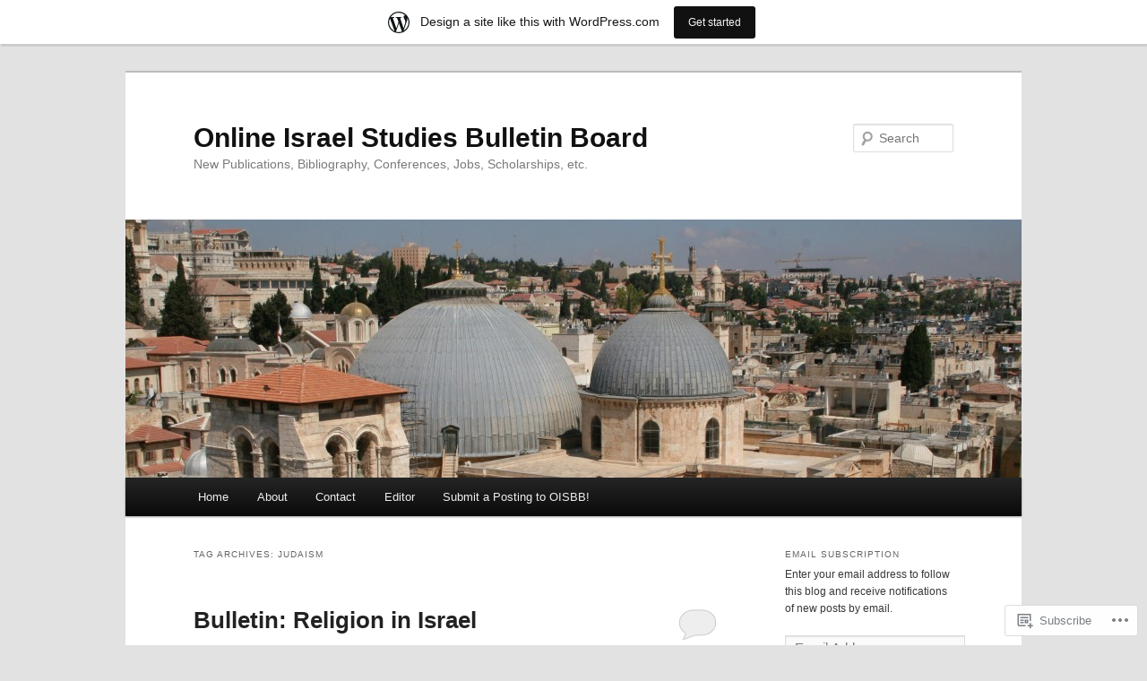

--- FILE ---
content_type: text/html; charset=UTF-8
request_url: https://israbib.wordpress.com/tag/judaism/
body_size: 44203
content:
<!DOCTYPE html>
<!--[if IE 6]>
<html id="ie6" lang="en">
<![endif]-->
<!--[if IE 7]>
<html id="ie7" lang="en">
<![endif]-->
<!--[if IE 8]>
<html id="ie8" lang="en">
<![endif]-->
<!--[if !(IE 6) & !(IE 7) & !(IE 8)]><!-->
<html lang="en">
<!--<![endif]-->
<head>
<meta charset="UTF-8" />
<meta name="viewport" content="width=device-width" />
<title>
Judaism | Online Israel Studies Bulletin Board	</title>
<link rel="profile" href="https://gmpg.org/xfn/11" />
<link rel="stylesheet" type="text/css" media="all" href="https://s0.wp.com/wp-content/themes/pub/twentyeleven/style.css?m=1741693348i&amp;ver=20190507" />
<link rel="pingback" href="https://israbib.wordpress.com/xmlrpc.php">
<!--[if lt IE 9]>
<script src="https://s0.wp.com/wp-content/themes/pub/twentyeleven/js/html5.js?m=1394055389i&amp;ver=3.7.0" type="text/javascript"></script>
<![endif]-->
<meta name='robots' content='max-image-preview:large' />
<meta name="google-site-verification" content="2f_Ck8odzISBKjzOKrvonpyXhITVlaQQJrSkbfU5GV8" />
<meta name="msvalidate.01" content="4304F24B695268505AF4505ABEA5A52E" />
<link rel='dns-prefetch' href='//s0.wp.com' />
<link rel="alternate" type="application/rss+xml" title="Online Israel Studies Bulletin Board &raquo; Feed" href="https://israbib.wordpress.com/feed/" />
<link rel="alternate" type="application/rss+xml" title="Online Israel Studies Bulletin Board &raquo; Comments Feed" href="https://israbib.wordpress.com/comments/feed/" />
<link rel="alternate" type="application/rss+xml" title="Online Israel Studies Bulletin Board &raquo; Judaism Tag Feed" href="https://israbib.wordpress.com/tag/judaism/feed/" />
	<script type="text/javascript">
		/* <![CDATA[ */
		function addLoadEvent(func) {
			var oldonload = window.onload;
			if (typeof window.onload != 'function') {
				window.onload = func;
			} else {
				window.onload = function () {
					oldonload();
					func();
				}
			}
		}
		/* ]]> */
	</script>
	<link crossorigin='anonymous' rel='stylesheet' id='all-css-0-1' href='/_static/??-eJxdjNEKwjAMRX/IGoej4oP4LV2NJVualDZF/Hs3UBFfLpwD58KjuKhiKAYTa3KFeyJpkENd0EiSm0KF2P7MfjU7+Ilz/6YzWglxeTNk1W1unbEByZ2EDF2LVZk//Nz+rvkynPzgx8PZH+cXsHM5DA==&cssminify=yes' type='text/css' media='all' />
<style id='wp-emoji-styles-inline-css'>

	img.wp-smiley, img.emoji {
		display: inline !important;
		border: none !important;
		box-shadow: none !important;
		height: 1em !important;
		width: 1em !important;
		margin: 0 0.07em !important;
		vertical-align: -0.1em !important;
		background: none !important;
		padding: 0 !important;
	}
/*# sourceURL=wp-emoji-styles-inline-css */
</style>
<link crossorigin='anonymous' rel='stylesheet' id='all-css-2-1' href='/wp-content/plugins/gutenberg-core/v22.2.0/build/styles/block-library/style.css?m=1764855221i&cssminify=yes' type='text/css' media='all' />
<style id='wp-block-library-inline-css'>
.has-text-align-justify {
	text-align:justify;
}
.has-text-align-justify{text-align:justify;}

/*# sourceURL=wp-block-library-inline-css */
</style><style id='global-styles-inline-css'>
:root{--wp--preset--aspect-ratio--square: 1;--wp--preset--aspect-ratio--4-3: 4/3;--wp--preset--aspect-ratio--3-4: 3/4;--wp--preset--aspect-ratio--3-2: 3/2;--wp--preset--aspect-ratio--2-3: 2/3;--wp--preset--aspect-ratio--16-9: 16/9;--wp--preset--aspect-ratio--9-16: 9/16;--wp--preset--color--black: #000;--wp--preset--color--cyan-bluish-gray: #abb8c3;--wp--preset--color--white: #fff;--wp--preset--color--pale-pink: #f78da7;--wp--preset--color--vivid-red: #cf2e2e;--wp--preset--color--luminous-vivid-orange: #ff6900;--wp--preset--color--luminous-vivid-amber: #fcb900;--wp--preset--color--light-green-cyan: #7bdcb5;--wp--preset--color--vivid-green-cyan: #00d084;--wp--preset--color--pale-cyan-blue: #8ed1fc;--wp--preset--color--vivid-cyan-blue: #0693e3;--wp--preset--color--vivid-purple: #9b51e0;--wp--preset--color--blue: #1982d1;--wp--preset--color--dark-gray: #373737;--wp--preset--color--medium-gray: #666;--wp--preset--color--light-gray: #e2e2e2;--wp--preset--gradient--vivid-cyan-blue-to-vivid-purple: linear-gradient(135deg,rgb(6,147,227) 0%,rgb(155,81,224) 100%);--wp--preset--gradient--light-green-cyan-to-vivid-green-cyan: linear-gradient(135deg,rgb(122,220,180) 0%,rgb(0,208,130) 100%);--wp--preset--gradient--luminous-vivid-amber-to-luminous-vivid-orange: linear-gradient(135deg,rgb(252,185,0) 0%,rgb(255,105,0) 100%);--wp--preset--gradient--luminous-vivid-orange-to-vivid-red: linear-gradient(135deg,rgb(255,105,0) 0%,rgb(207,46,46) 100%);--wp--preset--gradient--very-light-gray-to-cyan-bluish-gray: linear-gradient(135deg,rgb(238,238,238) 0%,rgb(169,184,195) 100%);--wp--preset--gradient--cool-to-warm-spectrum: linear-gradient(135deg,rgb(74,234,220) 0%,rgb(151,120,209) 20%,rgb(207,42,186) 40%,rgb(238,44,130) 60%,rgb(251,105,98) 80%,rgb(254,248,76) 100%);--wp--preset--gradient--blush-light-purple: linear-gradient(135deg,rgb(255,206,236) 0%,rgb(152,150,240) 100%);--wp--preset--gradient--blush-bordeaux: linear-gradient(135deg,rgb(254,205,165) 0%,rgb(254,45,45) 50%,rgb(107,0,62) 100%);--wp--preset--gradient--luminous-dusk: linear-gradient(135deg,rgb(255,203,112) 0%,rgb(199,81,192) 50%,rgb(65,88,208) 100%);--wp--preset--gradient--pale-ocean: linear-gradient(135deg,rgb(255,245,203) 0%,rgb(182,227,212) 50%,rgb(51,167,181) 100%);--wp--preset--gradient--electric-grass: linear-gradient(135deg,rgb(202,248,128) 0%,rgb(113,206,126) 100%);--wp--preset--gradient--midnight: linear-gradient(135deg,rgb(2,3,129) 0%,rgb(40,116,252) 100%);--wp--preset--font-size--small: 13px;--wp--preset--font-size--medium: 20px;--wp--preset--font-size--large: 36px;--wp--preset--font-size--x-large: 42px;--wp--preset--font-family--albert-sans: 'Albert Sans', sans-serif;--wp--preset--font-family--alegreya: Alegreya, serif;--wp--preset--font-family--arvo: Arvo, serif;--wp--preset--font-family--bodoni-moda: 'Bodoni Moda', serif;--wp--preset--font-family--bricolage-grotesque: 'Bricolage Grotesque', sans-serif;--wp--preset--font-family--cabin: Cabin, sans-serif;--wp--preset--font-family--chivo: Chivo, sans-serif;--wp--preset--font-family--commissioner: Commissioner, sans-serif;--wp--preset--font-family--cormorant: Cormorant, serif;--wp--preset--font-family--courier-prime: 'Courier Prime', monospace;--wp--preset--font-family--crimson-pro: 'Crimson Pro', serif;--wp--preset--font-family--dm-mono: 'DM Mono', monospace;--wp--preset--font-family--dm-sans: 'DM Sans', sans-serif;--wp--preset--font-family--dm-serif-display: 'DM Serif Display', serif;--wp--preset--font-family--domine: Domine, serif;--wp--preset--font-family--eb-garamond: 'EB Garamond', serif;--wp--preset--font-family--epilogue: Epilogue, sans-serif;--wp--preset--font-family--fahkwang: Fahkwang, sans-serif;--wp--preset--font-family--figtree: Figtree, sans-serif;--wp--preset--font-family--fira-sans: 'Fira Sans', sans-serif;--wp--preset--font-family--fjalla-one: 'Fjalla One', sans-serif;--wp--preset--font-family--fraunces: Fraunces, serif;--wp--preset--font-family--gabarito: Gabarito, system-ui;--wp--preset--font-family--ibm-plex-mono: 'IBM Plex Mono', monospace;--wp--preset--font-family--ibm-plex-sans: 'IBM Plex Sans', sans-serif;--wp--preset--font-family--ibarra-real-nova: 'Ibarra Real Nova', serif;--wp--preset--font-family--instrument-serif: 'Instrument Serif', serif;--wp--preset--font-family--inter: Inter, sans-serif;--wp--preset--font-family--josefin-sans: 'Josefin Sans', sans-serif;--wp--preset--font-family--jost: Jost, sans-serif;--wp--preset--font-family--libre-baskerville: 'Libre Baskerville', serif;--wp--preset--font-family--libre-franklin: 'Libre Franklin', sans-serif;--wp--preset--font-family--literata: Literata, serif;--wp--preset--font-family--lora: Lora, serif;--wp--preset--font-family--merriweather: Merriweather, serif;--wp--preset--font-family--montserrat: Montserrat, sans-serif;--wp--preset--font-family--newsreader: Newsreader, serif;--wp--preset--font-family--noto-sans-mono: 'Noto Sans Mono', sans-serif;--wp--preset--font-family--nunito: Nunito, sans-serif;--wp--preset--font-family--open-sans: 'Open Sans', sans-serif;--wp--preset--font-family--overpass: Overpass, sans-serif;--wp--preset--font-family--pt-serif: 'PT Serif', serif;--wp--preset--font-family--petrona: Petrona, serif;--wp--preset--font-family--piazzolla: Piazzolla, serif;--wp--preset--font-family--playfair-display: 'Playfair Display', serif;--wp--preset--font-family--plus-jakarta-sans: 'Plus Jakarta Sans', sans-serif;--wp--preset--font-family--poppins: Poppins, sans-serif;--wp--preset--font-family--raleway: Raleway, sans-serif;--wp--preset--font-family--roboto: Roboto, sans-serif;--wp--preset--font-family--roboto-slab: 'Roboto Slab', serif;--wp--preset--font-family--rubik: Rubik, sans-serif;--wp--preset--font-family--rufina: Rufina, serif;--wp--preset--font-family--sora: Sora, sans-serif;--wp--preset--font-family--source-sans-3: 'Source Sans 3', sans-serif;--wp--preset--font-family--source-serif-4: 'Source Serif 4', serif;--wp--preset--font-family--space-mono: 'Space Mono', monospace;--wp--preset--font-family--syne: Syne, sans-serif;--wp--preset--font-family--texturina: Texturina, serif;--wp--preset--font-family--urbanist: Urbanist, sans-serif;--wp--preset--font-family--work-sans: 'Work Sans', sans-serif;--wp--preset--spacing--20: 0.44rem;--wp--preset--spacing--30: 0.67rem;--wp--preset--spacing--40: 1rem;--wp--preset--spacing--50: 1.5rem;--wp--preset--spacing--60: 2.25rem;--wp--preset--spacing--70: 3.38rem;--wp--preset--spacing--80: 5.06rem;--wp--preset--shadow--natural: 6px 6px 9px rgba(0, 0, 0, 0.2);--wp--preset--shadow--deep: 12px 12px 50px rgba(0, 0, 0, 0.4);--wp--preset--shadow--sharp: 6px 6px 0px rgba(0, 0, 0, 0.2);--wp--preset--shadow--outlined: 6px 6px 0px -3px rgb(255, 255, 255), 6px 6px rgb(0, 0, 0);--wp--preset--shadow--crisp: 6px 6px 0px rgb(0, 0, 0);}:where(.is-layout-flex){gap: 0.5em;}:where(.is-layout-grid){gap: 0.5em;}body .is-layout-flex{display: flex;}.is-layout-flex{flex-wrap: wrap;align-items: center;}.is-layout-flex > :is(*, div){margin: 0;}body .is-layout-grid{display: grid;}.is-layout-grid > :is(*, div){margin: 0;}:where(.wp-block-columns.is-layout-flex){gap: 2em;}:where(.wp-block-columns.is-layout-grid){gap: 2em;}:where(.wp-block-post-template.is-layout-flex){gap: 1.25em;}:where(.wp-block-post-template.is-layout-grid){gap: 1.25em;}.has-black-color{color: var(--wp--preset--color--black) !important;}.has-cyan-bluish-gray-color{color: var(--wp--preset--color--cyan-bluish-gray) !important;}.has-white-color{color: var(--wp--preset--color--white) !important;}.has-pale-pink-color{color: var(--wp--preset--color--pale-pink) !important;}.has-vivid-red-color{color: var(--wp--preset--color--vivid-red) !important;}.has-luminous-vivid-orange-color{color: var(--wp--preset--color--luminous-vivid-orange) !important;}.has-luminous-vivid-amber-color{color: var(--wp--preset--color--luminous-vivid-amber) !important;}.has-light-green-cyan-color{color: var(--wp--preset--color--light-green-cyan) !important;}.has-vivid-green-cyan-color{color: var(--wp--preset--color--vivid-green-cyan) !important;}.has-pale-cyan-blue-color{color: var(--wp--preset--color--pale-cyan-blue) !important;}.has-vivid-cyan-blue-color{color: var(--wp--preset--color--vivid-cyan-blue) !important;}.has-vivid-purple-color{color: var(--wp--preset--color--vivid-purple) !important;}.has-black-background-color{background-color: var(--wp--preset--color--black) !important;}.has-cyan-bluish-gray-background-color{background-color: var(--wp--preset--color--cyan-bluish-gray) !important;}.has-white-background-color{background-color: var(--wp--preset--color--white) !important;}.has-pale-pink-background-color{background-color: var(--wp--preset--color--pale-pink) !important;}.has-vivid-red-background-color{background-color: var(--wp--preset--color--vivid-red) !important;}.has-luminous-vivid-orange-background-color{background-color: var(--wp--preset--color--luminous-vivid-orange) !important;}.has-luminous-vivid-amber-background-color{background-color: var(--wp--preset--color--luminous-vivid-amber) !important;}.has-light-green-cyan-background-color{background-color: var(--wp--preset--color--light-green-cyan) !important;}.has-vivid-green-cyan-background-color{background-color: var(--wp--preset--color--vivid-green-cyan) !important;}.has-pale-cyan-blue-background-color{background-color: var(--wp--preset--color--pale-cyan-blue) !important;}.has-vivid-cyan-blue-background-color{background-color: var(--wp--preset--color--vivid-cyan-blue) !important;}.has-vivid-purple-background-color{background-color: var(--wp--preset--color--vivid-purple) !important;}.has-black-border-color{border-color: var(--wp--preset--color--black) !important;}.has-cyan-bluish-gray-border-color{border-color: var(--wp--preset--color--cyan-bluish-gray) !important;}.has-white-border-color{border-color: var(--wp--preset--color--white) !important;}.has-pale-pink-border-color{border-color: var(--wp--preset--color--pale-pink) !important;}.has-vivid-red-border-color{border-color: var(--wp--preset--color--vivid-red) !important;}.has-luminous-vivid-orange-border-color{border-color: var(--wp--preset--color--luminous-vivid-orange) !important;}.has-luminous-vivid-amber-border-color{border-color: var(--wp--preset--color--luminous-vivid-amber) !important;}.has-light-green-cyan-border-color{border-color: var(--wp--preset--color--light-green-cyan) !important;}.has-vivid-green-cyan-border-color{border-color: var(--wp--preset--color--vivid-green-cyan) !important;}.has-pale-cyan-blue-border-color{border-color: var(--wp--preset--color--pale-cyan-blue) !important;}.has-vivid-cyan-blue-border-color{border-color: var(--wp--preset--color--vivid-cyan-blue) !important;}.has-vivid-purple-border-color{border-color: var(--wp--preset--color--vivid-purple) !important;}.has-vivid-cyan-blue-to-vivid-purple-gradient-background{background: var(--wp--preset--gradient--vivid-cyan-blue-to-vivid-purple) !important;}.has-light-green-cyan-to-vivid-green-cyan-gradient-background{background: var(--wp--preset--gradient--light-green-cyan-to-vivid-green-cyan) !important;}.has-luminous-vivid-amber-to-luminous-vivid-orange-gradient-background{background: var(--wp--preset--gradient--luminous-vivid-amber-to-luminous-vivid-orange) !important;}.has-luminous-vivid-orange-to-vivid-red-gradient-background{background: var(--wp--preset--gradient--luminous-vivid-orange-to-vivid-red) !important;}.has-very-light-gray-to-cyan-bluish-gray-gradient-background{background: var(--wp--preset--gradient--very-light-gray-to-cyan-bluish-gray) !important;}.has-cool-to-warm-spectrum-gradient-background{background: var(--wp--preset--gradient--cool-to-warm-spectrum) !important;}.has-blush-light-purple-gradient-background{background: var(--wp--preset--gradient--blush-light-purple) !important;}.has-blush-bordeaux-gradient-background{background: var(--wp--preset--gradient--blush-bordeaux) !important;}.has-luminous-dusk-gradient-background{background: var(--wp--preset--gradient--luminous-dusk) !important;}.has-pale-ocean-gradient-background{background: var(--wp--preset--gradient--pale-ocean) !important;}.has-electric-grass-gradient-background{background: var(--wp--preset--gradient--electric-grass) !important;}.has-midnight-gradient-background{background: var(--wp--preset--gradient--midnight) !important;}.has-small-font-size{font-size: var(--wp--preset--font-size--small) !important;}.has-medium-font-size{font-size: var(--wp--preset--font-size--medium) !important;}.has-large-font-size{font-size: var(--wp--preset--font-size--large) !important;}.has-x-large-font-size{font-size: var(--wp--preset--font-size--x-large) !important;}.has-albert-sans-font-family{font-family: var(--wp--preset--font-family--albert-sans) !important;}.has-alegreya-font-family{font-family: var(--wp--preset--font-family--alegreya) !important;}.has-arvo-font-family{font-family: var(--wp--preset--font-family--arvo) !important;}.has-bodoni-moda-font-family{font-family: var(--wp--preset--font-family--bodoni-moda) !important;}.has-bricolage-grotesque-font-family{font-family: var(--wp--preset--font-family--bricolage-grotesque) !important;}.has-cabin-font-family{font-family: var(--wp--preset--font-family--cabin) !important;}.has-chivo-font-family{font-family: var(--wp--preset--font-family--chivo) !important;}.has-commissioner-font-family{font-family: var(--wp--preset--font-family--commissioner) !important;}.has-cormorant-font-family{font-family: var(--wp--preset--font-family--cormorant) !important;}.has-courier-prime-font-family{font-family: var(--wp--preset--font-family--courier-prime) !important;}.has-crimson-pro-font-family{font-family: var(--wp--preset--font-family--crimson-pro) !important;}.has-dm-mono-font-family{font-family: var(--wp--preset--font-family--dm-mono) !important;}.has-dm-sans-font-family{font-family: var(--wp--preset--font-family--dm-sans) !important;}.has-dm-serif-display-font-family{font-family: var(--wp--preset--font-family--dm-serif-display) !important;}.has-domine-font-family{font-family: var(--wp--preset--font-family--domine) !important;}.has-eb-garamond-font-family{font-family: var(--wp--preset--font-family--eb-garamond) !important;}.has-epilogue-font-family{font-family: var(--wp--preset--font-family--epilogue) !important;}.has-fahkwang-font-family{font-family: var(--wp--preset--font-family--fahkwang) !important;}.has-figtree-font-family{font-family: var(--wp--preset--font-family--figtree) !important;}.has-fira-sans-font-family{font-family: var(--wp--preset--font-family--fira-sans) !important;}.has-fjalla-one-font-family{font-family: var(--wp--preset--font-family--fjalla-one) !important;}.has-fraunces-font-family{font-family: var(--wp--preset--font-family--fraunces) !important;}.has-gabarito-font-family{font-family: var(--wp--preset--font-family--gabarito) !important;}.has-ibm-plex-mono-font-family{font-family: var(--wp--preset--font-family--ibm-plex-mono) !important;}.has-ibm-plex-sans-font-family{font-family: var(--wp--preset--font-family--ibm-plex-sans) !important;}.has-ibarra-real-nova-font-family{font-family: var(--wp--preset--font-family--ibarra-real-nova) !important;}.has-instrument-serif-font-family{font-family: var(--wp--preset--font-family--instrument-serif) !important;}.has-inter-font-family{font-family: var(--wp--preset--font-family--inter) !important;}.has-josefin-sans-font-family{font-family: var(--wp--preset--font-family--josefin-sans) !important;}.has-jost-font-family{font-family: var(--wp--preset--font-family--jost) !important;}.has-libre-baskerville-font-family{font-family: var(--wp--preset--font-family--libre-baskerville) !important;}.has-libre-franklin-font-family{font-family: var(--wp--preset--font-family--libre-franklin) !important;}.has-literata-font-family{font-family: var(--wp--preset--font-family--literata) !important;}.has-lora-font-family{font-family: var(--wp--preset--font-family--lora) !important;}.has-merriweather-font-family{font-family: var(--wp--preset--font-family--merriweather) !important;}.has-montserrat-font-family{font-family: var(--wp--preset--font-family--montserrat) !important;}.has-newsreader-font-family{font-family: var(--wp--preset--font-family--newsreader) !important;}.has-noto-sans-mono-font-family{font-family: var(--wp--preset--font-family--noto-sans-mono) !important;}.has-nunito-font-family{font-family: var(--wp--preset--font-family--nunito) !important;}.has-open-sans-font-family{font-family: var(--wp--preset--font-family--open-sans) !important;}.has-overpass-font-family{font-family: var(--wp--preset--font-family--overpass) !important;}.has-pt-serif-font-family{font-family: var(--wp--preset--font-family--pt-serif) !important;}.has-petrona-font-family{font-family: var(--wp--preset--font-family--petrona) !important;}.has-piazzolla-font-family{font-family: var(--wp--preset--font-family--piazzolla) !important;}.has-playfair-display-font-family{font-family: var(--wp--preset--font-family--playfair-display) !important;}.has-plus-jakarta-sans-font-family{font-family: var(--wp--preset--font-family--plus-jakarta-sans) !important;}.has-poppins-font-family{font-family: var(--wp--preset--font-family--poppins) !important;}.has-raleway-font-family{font-family: var(--wp--preset--font-family--raleway) !important;}.has-roboto-font-family{font-family: var(--wp--preset--font-family--roboto) !important;}.has-roboto-slab-font-family{font-family: var(--wp--preset--font-family--roboto-slab) !important;}.has-rubik-font-family{font-family: var(--wp--preset--font-family--rubik) !important;}.has-rufina-font-family{font-family: var(--wp--preset--font-family--rufina) !important;}.has-sora-font-family{font-family: var(--wp--preset--font-family--sora) !important;}.has-source-sans-3-font-family{font-family: var(--wp--preset--font-family--source-sans-3) !important;}.has-source-serif-4-font-family{font-family: var(--wp--preset--font-family--source-serif-4) !important;}.has-space-mono-font-family{font-family: var(--wp--preset--font-family--space-mono) !important;}.has-syne-font-family{font-family: var(--wp--preset--font-family--syne) !important;}.has-texturina-font-family{font-family: var(--wp--preset--font-family--texturina) !important;}.has-urbanist-font-family{font-family: var(--wp--preset--font-family--urbanist) !important;}.has-work-sans-font-family{font-family: var(--wp--preset--font-family--work-sans) !important;}
/*# sourceURL=global-styles-inline-css */
</style>

<style id='classic-theme-styles-inline-css'>
/*! This file is auto-generated */
.wp-block-button__link{color:#fff;background-color:#32373c;border-radius:9999px;box-shadow:none;text-decoration:none;padding:calc(.667em + 2px) calc(1.333em + 2px);font-size:1.125em}.wp-block-file__button{background:#32373c;color:#fff;text-decoration:none}
/*# sourceURL=/wp-includes/css/classic-themes.min.css */
</style>
<link crossorigin='anonymous' rel='stylesheet' id='all-css-4-1' href='/_static/??-eJyNT1tOw0AMvBCOlRLU/iDOkmzc4HZfWnsb9fY4fUAQUsSPZY9mxjM4Z3ApKkXF7OvEUdClwSd3Ftw17aFpQThkT1Do0nQ4sug3A0Svnhon8oIro1Dhx6uQ4SH3ujACjdyTp2C0LdmcTQPDkAuJgM3ANYB+mlD+6O4w5jqgzgZc7cGFIt4z/pt+6wK3z1vRCpnvZOuExlqdW6KJEliaXjnFXwccfc9lS3oizb07P24MKS1jrN46cDxyZCUQV5L3z2rrWov1R3hv92+vu0O3b7vTFz3ku6E=&cssminify=yes' type='text/css' media='all' />
<style id='jetpack-global-styles-frontend-style-inline-css'>
:root { --font-headings: unset; --font-base: unset; --font-headings-default: -apple-system,BlinkMacSystemFont,"Segoe UI",Roboto,Oxygen-Sans,Ubuntu,Cantarell,"Helvetica Neue",sans-serif; --font-base-default: -apple-system,BlinkMacSystemFont,"Segoe UI",Roboto,Oxygen-Sans,Ubuntu,Cantarell,"Helvetica Neue",sans-serif;}
/*# sourceURL=jetpack-global-styles-frontend-style-inline-css */
</style>
<link crossorigin='anonymous' rel='stylesheet' id='all-css-6-1' href='/wp-content/themes/h4/global.css?m=1420737423i&cssminify=yes' type='text/css' media='all' />
<script type="text/javascript" id="wpcom-actionbar-placeholder-js-extra">
/* <![CDATA[ */
var actionbardata = {"siteID":"11279116","postID":"0","siteURL":"https://israbib.wordpress.com","xhrURL":"https://israbib.wordpress.com/wp-admin/admin-ajax.php","nonce":"f23bfaeb8e","isLoggedIn":"","statusMessage":"","subsEmailDefault":"instantly","proxyScriptUrl":"https://s0.wp.com/wp-content/js/wpcom-proxy-request.js?m=1513050504i&amp;ver=20211021","i18n":{"followedText":"New posts from this site will now appear in your \u003Ca href=\"https://wordpress.com/reader\"\u003EReader\u003C/a\u003E","foldBar":"Collapse this bar","unfoldBar":"Expand this bar","shortLinkCopied":"Shortlink copied to clipboard."}};
//# sourceURL=wpcom-actionbar-placeholder-js-extra
/* ]]> */
</script>
<script type="text/javascript" id="jetpack-mu-wpcom-settings-js-before">
/* <![CDATA[ */
var JETPACK_MU_WPCOM_SETTINGS = {"assetsUrl":"https://s0.wp.com/wp-content/mu-plugins/jetpack-mu-wpcom-plugin/moon/jetpack_vendor/automattic/jetpack-mu-wpcom/src/build/"};
//# sourceURL=jetpack-mu-wpcom-settings-js-before
/* ]]> */
</script>
<script crossorigin='anonymous' type='text/javascript'  src='/wp-content/js/rlt-proxy.js?m=1720530689i'></script>
<script type="text/javascript" id="rlt-proxy-js-after">
/* <![CDATA[ */
	rltInitialize( {"token":null,"iframeOrigins":["https:\/\/widgets.wp.com"]} );
//# sourceURL=rlt-proxy-js-after
/* ]]> */
</script>
<link rel="EditURI" type="application/rsd+xml" title="RSD" href="https://israbib.wordpress.com/xmlrpc.php?rsd" />
<meta name="generator" content="WordPress.com" />

<!-- Jetpack Open Graph Tags -->
<meta property="og:type" content="website" />
<meta property="og:title" content="Judaism &#8211; Online Israel Studies Bulletin Board" />
<meta property="og:url" content="https://israbib.wordpress.com/tag/judaism/" />
<meta property="og:site_name" content="Online Israel Studies Bulletin Board" />
<meta property="og:image" content="https://secure.gravatar.com/blavatar/b4d9a64b273793b4c1eeb6acdad52600e8294fbe50cacf1e5abada72526f4320?s=200&#038;ts=1769151261" />
<meta property="og:image:width" content="200" />
<meta property="og:image:height" content="200" />
<meta property="og:image:alt" content="" />
<meta property="og:locale" content="en_US" />
<meta property="fb:app_id" content="249643311490" />

<!-- End Jetpack Open Graph Tags -->
<link rel="shortcut icon" type="image/x-icon" href="https://secure.gravatar.com/blavatar/b4d9a64b273793b4c1eeb6acdad52600e8294fbe50cacf1e5abada72526f4320?s=32" sizes="16x16" />
<link rel="icon" type="image/x-icon" href="https://secure.gravatar.com/blavatar/b4d9a64b273793b4c1eeb6acdad52600e8294fbe50cacf1e5abada72526f4320?s=32" sizes="16x16" />
<link rel="apple-touch-icon" href="https://secure.gravatar.com/blavatar/b4d9a64b273793b4c1eeb6acdad52600e8294fbe50cacf1e5abada72526f4320?s=114" />
<link rel='openid.server' href='https://israbib.wordpress.com/?openidserver=1' />
<link rel='openid.delegate' href='https://israbib.wordpress.com/' />
<link rel="search" type="application/opensearchdescription+xml" href="https://israbib.wordpress.com/osd.xml" title="Online Israel Studies Bulletin Board" />
<link rel="search" type="application/opensearchdescription+xml" href="https://s1.wp.com/opensearch.xml" title="WordPress.com" />
<meta name="description" content="Posts about Judaism written by Aryeh" />
<link crossorigin='anonymous' rel='stylesheet' id='all-css-0-3' href='/_static/??-eJydjtsKwkAMRH/INtSixQfxU6TNhpI2u1k2u5T+vYoX8EXUxzMMZwaWWKGGTCGDL1WUMnIwmCjHHucHg1cNcOaAMIjibGALR0o1mm3ge4NXV4QMsE9ajORVega/Cu+XCosDK4Nh4phZr+U3qj2Hf69mFnLV2ItQWj/RbeDkj023aw/dvm220wVj64Nk&cssminify=yes' type='text/css' media='all' />
</head>

<body class="archive tag tag-judaism tag-12717 wp-embed-responsive wp-theme-pubtwentyeleven customizer-styles-applied single-author two-column right-sidebar jetpack-reblog-enabled has-marketing-bar has-marketing-bar-theme-twenty-eleven">
<div class="skip-link"><a class="assistive-text" href="#content">Skip to primary content</a></div><div class="skip-link"><a class="assistive-text" href="#secondary">Skip to secondary content</a></div><div id="page" class="hfeed">
	<header id="branding">
			<hgroup>
				<h1 id="site-title"><span><a href="https://israbib.wordpress.com/" rel="home">Online Israel Studies Bulletin Board</a></span></h1>
				<h2 id="site-description">New Publications, Bibliography, Conferences, Jobs, Scholarships, etc.</h2>
			</hgroup>

						<a href="https://israbib.wordpress.com/">
									<img src="https://israbib.wordpress.com/wp-content/uploads/2013/08/cropped-151.jpg" width="1000" height="288" alt="Online Israel Studies Bulletin Board" />
								</a>
			
									<form method="get" id="searchform" action="https://israbib.wordpress.com/">
		<label for="s" class="assistive-text">Search</label>
		<input type="text" class="field" name="s" id="s" placeholder="Search" />
		<input type="submit" class="submit" name="submit" id="searchsubmit" value="Search" />
	</form>
			
			<nav id="access">
				<h3 class="assistive-text">Main menu</h3>
				<div class="menu"><ul>
<li ><a href="https://israbib.wordpress.com/">Home</a></li><li class="page_item page-item-2"><a href="https://israbib.wordpress.com/about/">About</a></li>
<li class="page_item page-item-467"><a href="https://israbib.wordpress.com/contact/">Contact</a></li>
<li class="page_item page-item-370"><a href="https://israbib.wordpress.com/editor/">Editor</a></li>
<li class="page_item page-item-454"><a href="https://israbib.wordpress.com/submit/">Submit a Posting to&nbsp;OISBB!</a></li>
</ul></div>
			</nav><!-- #access -->
	</header><!-- #branding -->


	<div id="main">

		<section id="primary">
			<div id="content" role="main">

			
				<header class="page-header">
					<h1 class="page-title">Tag Archives: <span>Judaism</span></h1>

									</header>

							<nav id="nav-above">
				<h3 class="assistive-text">Post navigation</h3>
				<div class="nav-previous"><a href="https://israbib.wordpress.com/tag/judaism/page/2/" ><span class="meta-nav">&larr;</span> Older posts</a></div>
				<div class="nav-next"></div>
			</nav><!-- #nav-above -->
			
				
					
	<article id="post-6997" class="post-6997 post type-post status-publish format-standard hentry category-bibliography category-book category-book-chapter category-journal-article category-report tag-canaanites tag-cultural-judaism tag-haredim tag-intermarriage tag-israel-religion tag-judaism tag-marriage tag-neopaganism tag-new-age tag-orthodox-judaism tag-paganism tag-religious-zionism tag-spirituality tag-ultra-orthodox tag-zionism">
		<header class="entry-header">
						<h1 class="entry-title"><a href="https://israbib.wordpress.com/2017/03/31/religion/" rel="bookmark">Bulletin: Religion in&nbsp;Israel</a></h1>
			
						<div class="entry-meta">
				<span class="sep">Posted on </span><a href="https://israbib.wordpress.com/2017/03/31/religion/" title="6:00 am" rel="bookmark"><time class="entry-date" datetime="2017-03-31T06:00:39-04:00">March 31, 2017</time></a><span class="by-author"> <span class="sep"> by </span> <span class="author vcard"><a class="url fn n" href="https://israbib.wordpress.com/author/amihay/" title="View all posts by Aryeh" rel="author">Aryeh</a></span></span>			</div><!-- .entry-meta -->
			
						<div class="comments-link">
				<a href="https://israbib.wordpress.com/2017/03/31/religion/#respond"><span class="leave-reply">Reply</span></a>			</div>
					</header><!-- .entry-header -->

				<div class="entry-content">
			<p><strong>Books</strong></p>
<ul>
<li>Benjamin Brown and Nissim Leon, eds. <a href="http://www.magnespress.co.il/Book/%D7%94%27%D7%92%D7%93%D7%95%D7%9C%D7%99%D7%9D%27.aspx?name=%D7%94%27%D7%92%D7%93%D7%95%D7%9C%D7%99%D7%9D%27&amp;code=45-151126&amp;docNo=1&amp;qid=12" target="_blank">T<span class="EXLDetailsDisplayVal">he Gdoilim: Leaders who Shaped the Israeli Haredi Jewry</span></a> (in Hebrew)</li>
<li>Shai Feraro and James R. Lewis, eds. <a href="http://www.palgrave.com/us/book/9781137547415" target="_blank">Contemporary Alternative Spiritualities in Israel</a></li>
<li>Yaacov Yadgar, <a href="http://www.sunypress.edu/p-6401-sovereign-jews.aspx" target="_blank">Sovereign Jews: Israel, Zionism, and Judaism</a></li>
</ul>

		<style type="text/css">
			#gallery-6997-1 {
				margin: auto;
			}
			#gallery-6997-1 .gallery-item {
				float: left;
				margin-top: 10px;
				text-align: center;
				width: 33%;
			}
			#gallery-6997-1 img {
				border: 2px solid #cfcfcf;
			}
			#gallery-6997-1 .gallery-caption {
				margin-left: 0;
			}
			/* see gallery_shortcode() in wp-includes/media.php */
		</style>
		<div data-carousel-extra='{&quot;blog_id&quot;:11279116,&quot;permalink&quot;:&quot;https://israbib.wordpress.com/2017/03/31/religion/&quot;}' id='gallery-6997-1' class='gallery galleryid-6997 gallery-columns-3 gallery-size-thumbnail'><dl class='gallery-item'>
			<dt class='gallery-icon portrait'>
				<a href='https://israbib.wordpress.com/2017/03/31/religion/brown-leon-gdoilim/'><img width="109" height="150" src="https://israbib.wordpress.com/wp-content/uploads/2019/03/brown-leon-gdoilim.jpg?w=109" class="attachment-thumbnail size-thumbnail" alt="" srcset="https://israbib.wordpress.com/wp-content/uploads/2019/03/brown-leon-gdoilim.jpg?w=109 109w, https://israbib.wordpress.com/wp-content/uploads/2019/03/brown-leon-gdoilim.jpg?w=218 218w" sizes="(max-width: 109px) 100vw, 109px" data-attachment-id="7006" data-permalink="https://israbib.wordpress.com/2017/03/31/religion/brown-leon-gdoilim/" data-orig-file="https://israbib.wordpress.com/wp-content/uploads/2019/03/brown-leon-gdoilim.jpg" data-orig-size="350,480" data-comments-opened="1" data-image-meta="{&quot;aperture&quot;:&quot;0&quot;,&quot;credit&quot;:&quot;&quot;,&quot;camera&quot;:&quot;&quot;,&quot;caption&quot;:&quot;&quot;,&quot;created_timestamp&quot;:&quot;0&quot;,&quot;copyright&quot;:&quot;&quot;,&quot;focal_length&quot;:&quot;0&quot;,&quot;iso&quot;:&quot;0&quot;,&quot;shutter_speed&quot;:&quot;0&quot;,&quot;title&quot;:&quot;&quot;,&quot;orientation&quot;:&quot;1&quot;}" data-image-title="Brown Leon, Gdoilim" data-image-description="" data-image-caption="" data-medium-file="https://israbib.wordpress.com/wp-content/uploads/2019/03/brown-leon-gdoilim.jpg?w=219" data-large-file="https://israbib.wordpress.com/wp-content/uploads/2019/03/brown-leon-gdoilim.jpg?w=350" /></a>
			</dt></dl><dl class='gallery-item'>
			<dt class='gallery-icon portrait'>
				<a href='https://israbib.wordpress.com/2017/03/31/religion/feraro-lewish-contemporary-alternative-spiritualities-in-israel/'><img width="103" height="150" src="https://israbib.wordpress.com/wp-content/uploads/2019/03/feraro-lewish-contemporary-alternative-spiritualities-in-israel.jpeg?w=103" class="attachment-thumbnail size-thumbnail" alt="" srcset="https://israbib.wordpress.com/wp-content/uploads/2019/03/feraro-lewish-contemporary-alternative-spiritualities-in-israel.jpeg?w=103 103w, https://israbib.wordpress.com/wp-content/uploads/2019/03/feraro-lewish-contemporary-alternative-spiritualities-in-israel.jpeg 206w" sizes="(max-width: 103px) 100vw, 103px" data-attachment-id="7007" data-permalink="https://israbib.wordpress.com/2017/03/31/religion/feraro-lewish-contemporary-alternative-spiritualities-in-israel/" data-orig-file="https://israbib.wordpress.com/wp-content/uploads/2019/03/feraro-lewish-contemporary-alternative-spiritualities-in-israel.jpeg" data-orig-size="206,300" data-comments-opened="1" data-image-meta="{&quot;aperture&quot;:&quot;0&quot;,&quot;credit&quot;:&quot;&quot;,&quot;camera&quot;:&quot;&quot;,&quot;caption&quot;:&quot;&quot;,&quot;created_timestamp&quot;:&quot;0&quot;,&quot;copyright&quot;:&quot;&quot;,&quot;focal_length&quot;:&quot;0&quot;,&quot;iso&quot;:&quot;0&quot;,&quot;shutter_speed&quot;:&quot;0&quot;,&quot;title&quot;:&quot;&quot;,&quot;orientation&quot;:&quot;1&quot;}" data-image-title="Feraro Lewish Contemporary Alternative Spiritualities in Israel" data-image-description="" data-image-caption="" data-medium-file="https://israbib.wordpress.com/wp-content/uploads/2019/03/feraro-lewish-contemporary-alternative-spiritualities-in-israel.jpeg?w=206" data-large-file="https://israbib.wordpress.com/wp-content/uploads/2019/03/feraro-lewish-contemporary-alternative-spiritualities-in-israel.jpeg?w=206" /></a>
			</dt></dl><dl class='gallery-item'>
			<dt class='gallery-icon portrait'>
				<a href='https://israbib.wordpress.com/2017/03/31/religion/yadgar-sovereign-jews/'><img width="98" height="150" src="https://israbib.wordpress.com/wp-content/uploads/2019/03/yadgar-sovereign-jews.png?w=98" class="attachment-thumbnail size-thumbnail" alt="" srcset="https://israbib.wordpress.com/wp-content/uploads/2019/03/yadgar-sovereign-jews.png?w=98 98w, https://israbib.wordpress.com/wp-content/uploads/2019/03/yadgar-sovereign-jews.png?w=196 196w" sizes="(max-width: 98px) 100vw, 98px" data-attachment-id="7008" data-permalink="https://israbib.wordpress.com/2017/03/31/religion/yadgar-sovereign-jews/" data-orig-file="https://israbib.wordpress.com/wp-content/uploads/2019/03/yadgar-sovereign-jews.png" data-orig-size="928,1422" data-comments-opened="1" data-image-meta="{&quot;aperture&quot;:&quot;0&quot;,&quot;credit&quot;:&quot;&quot;,&quot;camera&quot;:&quot;&quot;,&quot;caption&quot;:&quot;&quot;,&quot;created_timestamp&quot;:&quot;0&quot;,&quot;copyright&quot;:&quot;&quot;,&quot;focal_length&quot;:&quot;0&quot;,&quot;iso&quot;:&quot;0&quot;,&quot;shutter_speed&quot;:&quot;0&quot;,&quot;title&quot;:&quot;&quot;,&quot;orientation&quot;:&quot;0&quot;}" data-image-title="Yadgar, Sovereign Jews" data-image-description="" data-image-caption="" data-medium-file="https://israbib.wordpress.com/wp-content/uploads/2019/03/yadgar-sovereign-jews.png?w=196" data-large-file="https://israbib.wordpress.com/wp-content/uploads/2019/03/yadgar-sovereign-jews.png?w=584" /></a>
			</dt></dl><br style="clear: both" />
		</div>

<p><strong>Articles</strong></p>
<ul>
<li>Nadia Beider, <a href="https://academic.oup.com/socrel/article-abstract/78/1/81/2633382/Religious-Practices-and-Beliefs-among-Religious" target="_blank">Religious Practices and Beliefs among Religious Stayers and Religious Switchers in Israeli Judaism</a></li>
<li>Arye Edrei, <a href="https://www.cambridge.org/core/books/the-cambridge-companion-to-judaism-and-law/E2123054471EF9450BD7B50A5508D118" target="_blank">Judaism, Jewish Law, and the Jewish State in Israel</a></li>
<li>Yulia Egorova, <a href="http://www.cambridgescholars.com/becoming-jewish" target="_blank">Lost Tribe Communities, Israel, and Notions of Jewishness</a></li>
<li>Shai Feraro, <a href="http://link.springer.com/chapter/10.1057/978-1-137-56200-5_8" target="_blank">Canaanite Reconstructionism Among Contemporary Israeli Pagans</a></li>
</ul>
<p><strong>Report</strong></p>
<ul>
<li>Leonard Saxe et al, <a href="http://www.brandeis.edu/cmjs/pdfs/jewish%20futures/RabbinicOfficiation102616.pdf" target="_blank">Under the Chuppah: Rabbinic Officiation and Intermarriage</a></li>
</ul>
<p><strong>Event</strong></p>
<ul>
<li>Yuval Jobani, <a href="http://us9.campaign-archive1.com/?u=9329a1f8a7c5a81b3745158bb&amp;id=dfecdf596f&amp;e=f234b4d4b1" target="_blank">Women of the Wall: Negotiating Religion in the Public Sphere</a>, NYU, April 6, 2017</li>
</ul>
<p>&nbsp;</p>
<p>&nbsp;</p>
					</div><!-- .entry-content -->
		
		<footer class="entry-meta">
			
									<span class="cat-links">
					<span class="entry-utility-prep entry-utility-prep-cat-links">Posted in</span> <a href="https://israbib.wordpress.com/category/bibliography/" rel="category tag">Bibliography</a>, <a href="https://israbib.wordpress.com/category/bibliography/book/" rel="category tag">Book</a>, <a href="https://israbib.wordpress.com/category/bibliography/book-chapter/" rel="category tag">Book Chapter</a>, <a href="https://israbib.wordpress.com/category/bibliography/journal-article/" rel="category tag">Journal article</a>, <a href="https://israbib.wordpress.com/category/bibliography/report/" rel="category tag">Report</a>			</span>
							
									<span class="sep"> | </span>
								<span class="tag-links">
					<span class="entry-utility-prep entry-utility-prep-tag-links">Tagged</span> <a href="https://israbib.wordpress.com/tag/canaanites/" rel="tag">Canaanites</a>, <a href="https://israbib.wordpress.com/tag/cultural-judaism/" rel="tag">Cultural Judaism</a>, <a href="https://israbib.wordpress.com/tag/haredim/" rel="tag">Haredim</a>, <a href="https://israbib.wordpress.com/tag/intermarriage/" rel="tag">Intermarriage</a>, <a href="https://israbib.wordpress.com/tag/israel-religion/" rel="tag">Israel: Religion</a>, <a href="https://israbib.wordpress.com/tag/judaism/" rel="tag">Judaism</a>, <a href="https://israbib.wordpress.com/tag/marriage/" rel="tag">Marriage</a>, <a href="https://israbib.wordpress.com/tag/neopaganism/" rel="tag">Neopaganism</a>, <a href="https://israbib.wordpress.com/tag/new-age/" rel="tag">New Age</a>, <a href="https://israbib.wordpress.com/tag/orthodox-judaism/" rel="tag">Orthodox Judaism</a>, <a href="https://israbib.wordpress.com/tag/paganism/" rel="tag">Paganism</a>, <a href="https://israbib.wordpress.com/tag/religious-zionism/" rel="tag">Religious Zionism</a>, <a href="https://israbib.wordpress.com/tag/spirituality/" rel="tag">Spirituality</a>, <a href="https://israbib.wordpress.com/tag/ultra-orthodox/" rel="tag">Ultra-Orthodox</a>, <a href="https://israbib.wordpress.com/tag/zionism/" rel="tag">Zionism</a>			</span>
							
									<span class="sep"> | </span>
						<span class="comments-link"><a href="https://israbib.wordpress.com/2017/03/31/religion/#respond"><span class="leave-reply">Leave a reply</span></a></span>
			
					</footer><!-- .entry-meta -->
	</article><!-- #post-6997 -->

				
					
	<article id="post-6756" class="post-6756 post type-post status-publish format-standard hentry category-bibliography category-journal-article tag-acculturation tag-feminism tag-feminist-ethics tag-feminist-pedagogy tag-feminist-theology tag-hanukkah tag-identity-construction tag-israel-children-and-youth tag-israel-education tag-israel-religion tag-jewish-holidays tag-judaism tag-kindergarten-education tag-passover tag-pedagogy tag-purim tag-religion-and-conflict tag-secular-judaism">
		<header class="entry-header">
						<h1 class="entry-title"><a href="https://israbib.wordpress.com/2016/06/22/feminist-pedagogy/" rel="bookmark">New Article: Gor Ziv, Teaching Jewish Holidays in Early Childhood Education in&nbsp;Israel</a></h1>
			
						<div class="entry-meta">
				<span class="sep">Posted on </span><a href="https://israbib.wordpress.com/2016/06/22/feminist-pedagogy/" title="10:32 am" rel="bookmark"><time class="entry-date" datetime="2016-06-22T10:32:39-04:00">June 22, 2016</time></a><span class="by-author"> <span class="sep"> by </span> <span class="author vcard"><a class="url fn n" href="https://israbib.wordpress.com/author/amihay/" title="View all posts by Aryeh" rel="author">Aryeh</a></span></span>			</div><!-- .entry-meta -->
			
						<div class="comments-link">
				<a href="https://israbib.wordpress.com/2016/06/22/feminist-pedagogy/#respond"><span class="leave-reply">Reply</span></a>			</div>
					</header><!-- .entry-header -->

				<div class="entry-content">
			<p style="text-align:justify;">Gor Ziv, Haggith. &#8220;Teaching Jewish Holidays in Early Childhood Education in Israel: Critical Feminist Pedagogy Perspective.&#8221; <em>Taboo</em> 15.1 (2016): 119-34.</p>
<p>&nbsp;</p>
<p><strong>URL: </strong><a href="http://search.proquest.com/openview/40522e5877f96e9463985043f68d6e85/1?pq-origsite=gscholar&amp;cbl=28753" target="_blank">http://search.proquest.com/openview/40522e5877f96e9463985043f68d6e85/1?pq-origsite=gscholar&amp;cbl=28753</a></p>
<p>&nbsp;</p>
<p><strong>Abstract</strong></p>
<p style="text-align:justify;">Teaching Jewish holidays in secular kindergartens in Israel is a major part of the early childhood education curriculum and often revolves around myths of heroism. The telling of these stories frequently evokes strong nationalist feelings of identification with fighting as they describe survival wars and conflicts in which the heroes are mostly male fighters and Jewish victory over the enemy is celebrated. Thus the teaching of the holidays hidden agenda strengthens ceremonial, patriarchal and national ideas. This paper proposes a number of educational alternatives in accordance with critical feminist pedagogy and Jewish values of social justice. The article focuses on three major holidays: Hanukah, Purim and Passover. It shows in each one of them the conventional reading of the holiday which is the traditional way it is being taught in secular kindergartens, the holiday through a critical feminist pedagogy lens and application in early childhood classrooms.</p>
<p>&nbsp;</p>
<p>&nbsp;</p>
<p>&nbsp;</p>
					</div><!-- .entry-content -->
		
		<footer class="entry-meta">
			
									<span class="cat-links">
					<span class="entry-utility-prep entry-utility-prep-cat-links">Posted in</span> <a href="https://israbib.wordpress.com/category/bibliography/" rel="category tag">Bibliography</a>, <a href="https://israbib.wordpress.com/category/bibliography/journal-article/" rel="category tag">Journal article</a>			</span>
							
									<span class="sep"> | </span>
								<span class="tag-links">
					<span class="entry-utility-prep entry-utility-prep-tag-links">Tagged</span> <a href="https://israbib.wordpress.com/tag/acculturation/" rel="tag">Acculturation</a>, <a href="https://israbib.wordpress.com/tag/feminism/" rel="tag">Feminism</a>, <a href="https://israbib.wordpress.com/tag/feminist-ethics/" rel="tag">Feminist Ethics</a>, <a href="https://israbib.wordpress.com/tag/feminist-pedagogy/" rel="tag">Feminist pedagogy</a>, <a href="https://israbib.wordpress.com/tag/feminist-theology/" rel="tag">Feminist theology</a>, <a href="https://israbib.wordpress.com/tag/hanukkah/" rel="tag">Hanukkah</a>, <a href="https://israbib.wordpress.com/tag/identity-construction/" rel="tag">Identity Construction</a>, <a href="https://israbib.wordpress.com/tag/israel-children-and-youth/" rel="tag">Israel: Children and Youth</a>, <a href="https://israbib.wordpress.com/tag/israel-education/" rel="tag">Israel: Education</a>, <a href="https://israbib.wordpress.com/tag/israel-religion/" rel="tag">Israel: Religion</a>, <a href="https://israbib.wordpress.com/tag/jewish-holidays/" rel="tag">Jewish Holidays</a>, <a href="https://israbib.wordpress.com/tag/judaism/" rel="tag">Judaism</a>, <a href="https://israbib.wordpress.com/tag/kindergarten-education/" rel="tag">Kindergarten education</a>, <a href="https://israbib.wordpress.com/tag/passover/" rel="tag">Passover</a>, <a href="https://israbib.wordpress.com/tag/pedagogy/" rel="tag">Pedagogy</a>, <a href="https://israbib.wordpress.com/tag/purim/" rel="tag">Purim</a>, <a href="https://israbib.wordpress.com/tag/religion-and-conflict/" rel="tag">Religion and Conflict</a>, <a href="https://israbib.wordpress.com/tag/secular-judaism/" rel="tag">Secular Judaism</a>			</span>
							
									<span class="sep"> | </span>
						<span class="comments-link"><a href="https://israbib.wordpress.com/2016/06/22/feminist-pedagogy/#respond"><span class="leave-reply">Leave a reply</span></a></span>
			
					</footer><!-- .entry-meta -->
	</article><!-- #post-6756 -->

				
					
	<article id="post-6556" class="post-6556 post type-post status-publish format-standard hentry category-bibliography category-journal-article tag-alon-levi tag-amos-gitai tag-cinema tag-femininity tag-film tag-israel-religion tag-israeli-film tag-joseph-cedar tag-judaism tag-modesty tag-popular-culture tag-rama-burshtein tag-religion-and-cinema tag-religious-zionism tag-spirituality tag-ultra-orthodox tag-visual-culture">
		<header class="entry-header">
						<h1 class="entry-title"><a href="https://israbib.wordpress.com/2016/06/06/female-modesty/" rel="bookmark">New Article: Chyutin, Female Modesty in Judaic-Themed Israeli&nbsp;Cinema</a></h1>
			
						<div class="entry-meta">
				<span class="sep">Posted on </span><a href="https://israbib.wordpress.com/2016/06/06/female-modesty/" title="10:50 am" rel="bookmark"><time class="entry-date" datetime="2016-06-06T10:50:05-04:00">June 6, 2016</time></a><span class="by-author"> <span class="sep"> by </span> <span class="author vcard"><a class="url fn n" href="https://israbib.wordpress.com/author/amihay/" title="View all posts by Aryeh" rel="author">Aryeh</a></span></span>			</div><!-- .entry-meta -->
			
						<div class="comments-link">
				<a href="https://israbib.wordpress.com/2016/06/06/female-modesty/#respond"><span class="leave-reply">Reply</span></a>			</div>
					</header><!-- .entry-header -->

				<div class="entry-content">
			<p style="text-align:justify;">Chyutin, Dan. &#8220;&#8216;The King’s Daughter is All Glorious Within&#8217;: Female Modesty in Judaic-Themed Israeli Cinema.&#8221; <em>Journal of Jewish Identities</em> 9.1 (2016): 39-58.</p>
<p>&nbsp;</p>
<p><strong>URL: </strong><a href="https://muse.jhu.edu/article/614551" target="_blank">https://muse.jhu.edu/article/614551</a></p>
<p>&nbsp;</p>
<p><strong>Extract</strong></p>
<p style="text-align:justify;">In the latter months of 2011, the issue of female marginalization within Judaism became the focus of a heated debate in Israeli public discourse. During this period, the national press reported on a variety of incidents involving Judaic exclusionary practices: for example, male Israeli Defense Forces (IDF) soldiers purposely leaving an official ceremony because it involved a female singing performance; ultra-Orthodox men spitting on a thirteen-year-old girl who was dressed &#8216;indecently&#8217;; and women being harassed on buses for not observing gender separation by moving to the back. These and other similar occurrences were denounced by secular politicians and media, and even prominent figures within the observant community spoke against the spread of segregation. Concurrently, Israeli citizens took to the streets on more than one occasion in support of the victims of Judaic discrimination. The social uproar around these events signals a growing awareness within Israeli society of the patriarchal facets of Judaic practice and their control and oppression of women. This understanding recognizes that the Bible, as a text written by and for men, situates women as the quintessential Other, and thus acts as the condition for an institutional marginalization of womanhood that covers all spheres of Jewish religious life. With reference to this state of affairs, the Judaic demand for sexually-based tzniut (modesty), visible in the aforementioned incidents, has become particularly important for Israeli feminist critique. As Shira Wolosky explains, Judaism&#8217;s modesty discourse has defined the danger of women as &#8220;that of &#8216;ervah, a nakedness that contains an erotic element and requires covering.&#8221; In protection of a supposed male vulnerability, the Judaic world sought to contain this danger by imposing detailed disciplines [on] women, regulating their seating in the synagogue, eating at feasts, and positioning in recreational and education settings, alongside myriad and multiplying regulations of dress, hair covering, greetings, deportment and, in the ultra-Orthodox world, also work spaces and public travel. These measures, which may be collected under the general heading of mechitzah (separation), engender Foucauldian &#8216;analytic spaces&#8217; that &#8216;provide fixed positions&#8217; and establish operational links as means of social regulation. As such, they become obvious targets for the feminist appreciation of female subjectivity under Judaism. Cognizant of the oppressive implications of the mechitzah, religious feminist discourse does not call for its abolishment but rather attempts to reinterpret it; for example, by looking at modesty-regulated spaces as offering opportunities for women to express and strengthen a self-conscious identity, or by expanding the purview of modesty to all members of the community so as to help them &#8216;view themselves [not] according to the images of each other that have been generated through generations of cagey anxiety and misguided notions, but in the far more forgiving gaze of the divine.&#8217; In contrast, Israeli secular feminist discourse, as reflected through the 2011 public debate on female marginalization, has been largely uninterested in such reasoning. Instead, it has defined feminism and Judaism as fundamentally incompatible, and therefore offered the breaking of mechitzah as the only proper solution for the religious woman&#8217;s plight. This position did not emerge ex nihilo. Rather, we find it mirrored in the proliferation of contemporary Israeli films that aim, so it seems, to stage scenes where religious Jewish (or &#8216;Judaic&#8217;) women transgress modesty norms in sexual and romantic contexts. As a genre, these filmic texts imagine observant women to be not only the principal victims of Israeli-Judaic reality, but also its primary challengers. Their challenge is seen as originating from a desire for sexual exploration, a desire that is deemed natural and thus inherently in conflict with Judaism&#8217;s artificial laws of sexual management. Accordingly, these works place their characters on a collision course with Judaism&#8217;s power structures, a process that ultimately necessitates they abandon their religiosity or live in painful tension with it. The goal of the following pages is to evaluate this corpus of media texts as manifesting the current Israeli secular critique of Judaic androcentrism.</p>
<p>&nbsp;</p>
<p>&nbsp;</p>
<p>&nbsp;</p>
					</div><!-- .entry-content -->
		
		<footer class="entry-meta">
			
									<span class="cat-links">
					<span class="entry-utility-prep entry-utility-prep-cat-links">Posted in</span> <a href="https://israbib.wordpress.com/category/bibliography/" rel="category tag">Bibliography</a>, <a href="https://israbib.wordpress.com/category/bibliography/journal-article/" rel="category tag">Journal article</a>			</span>
							
									<span class="sep"> | </span>
								<span class="tag-links">
					<span class="entry-utility-prep entry-utility-prep-tag-links">Tagged</span> <a href="https://israbib.wordpress.com/tag/alon-levi/" rel="tag">Alon Levi</a>, <a href="https://israbib.wordpress.com/tag/amos-gitai/" rel="tag">Amos Gitai</a>, <a href="https://israbib.wordpress.com/tag/cinema/" rel="tag">Cinema</a>, <a href="https://israbib.wordpress.com/tag/femininity/" rel="tag">Femininity</a>, <a href="https://israbib.wordpress.com/tag/film/" rel="tag">Film</a>, <a href="https://israbib.wordpress.com/tag/israel-religion/" rel="tag">Israel: Religion</a>, <a href="https://israbib.wordpress.com/tag/israeli-film/" rel="tag">Israeli Film</a>, <a href="https://israbib.wordpress.com/tag/joseph-cedar/" rel="tag">Joseph Cedar</a>, <a href="https://israbib.wordpress.com/tag/judaism/" rel="tag">Judaism</a>, <a href="https://israbib.wordpress.com/tag/modesty/" rel="tag">Modesty</a>, <a href="https://israbib.wordpress.com/tag/popular-culture/" rel="tag">Popular Culture</a>, <a href="https://israbib.wordpress.com/tag/rama-burshtein/" rel="tag">Rama Burshtein</a>, <a href="https://israbib.wordpress.com/tag/religion-and-cinema/" rel="tag">Religion and Cinema</a>, <a href="https://israbib.wordpress.com/tag/religious-zionism/" rel="tag">Religious Zionism</a>, <a href="https://israbib.wordpress.com/tag/spirituality/" rel="tag">Spirituality</a>, <a href="https://israbib.wordpress.com/tag/ultra-orthodox/" rel="tag">Ultra-Orthodox</a>, <a href="https://israbib.wordpress.com/tag/visual-culture/" rel="tag">Visual Culture</a>			</span>
							
									<span class="sep"> | </span>
						<span class="comments-link"><a href="https://israbib.wordpress.com/2016/06/06/female-modesty/#respond"><span class="leave-reply">Leave a reply</span></a></span>
			
					</footer><!-- .entry-meta -->
	</article><!-- #post-6556 -->

				
					
	<article id="post-6507" class="post-6507 post type-post status-publish format-standard hentry category-bibliography category-journal-article tag-arthur-hertzberg tag-christianity tag-judaism tag-palestinian-christians tag-plo tag-propaganda tag-religion-and-conflict tag-zionism-and-religion tag-zionism-thought">
		<header class="entry-header">
						<h1 class="entry-title"><a href="https://israbib.wordpress.com/2016/04/11/zionist-idea-beirut/" rel="bookmark">New Article: Gribetz, Judaism, Christianity, and the Palestine Liberation Organization&#8217;s Translation of&nbsp;Zionism</a></h1>
			
						<div class="entry-meta">
				<span class="sep">Posted on </span><a href="https://israbib.wordpress.com/2016/04/11/zionist-idea-beirut/" title="9:20 am" rel="bookmark"><time class="entry-date" datetime="2016-04-11T09:20:45-04:00">April 11, 2016</time></a><span class="by-author"> <span class="sep"> by </span> <span class="author vcard"><a class="url fn n" href="https://israbib.wordpress.com/author/amihay/" title="View all posts by Aryeh" rel="author">Aryeh</a></span></span>			</div><!-- .entry-meta -->
			
						<div class="comments-link">
				<a href="https://israbib.wordpress.com/2016/04/11/zionist-idea-beirut/#respond"><span class="leave-reply">Reply</span></a>			</div>
					</header><!-- .entry-header -->

				<div class="entry-content">
			<p style="text-align:justify;">Gribetz, Jonathan Marc. &#8220;When <em>The Zionist Idea</em> Came to Beirut: Judaism, Christianity, and the Palestine Liberation Organization&#8217;s Translation of Zionism.&#8221; <em>International Journal of Middle East Studies</em> 48.2 (2016): 243-66.</p>
<p>&nbsp;</p>
<p><strong>URL: </strong><a href="http://dx.doi.org/10.1017/S0020743816000015" target="_blank">http://dx.doi.org/10.1017/S0020743816000015</a></p>
<p>&nbsp;</p>
<p><strong>Abstract</strong></p>
<p style="text-align:justify;">In 1970, the Palestine Liberation Organization (PLO) Research Center in Beirut published an Arabic translation of <em>The Zionist Idea</em>, an anthology of classic Zionist texts compiled originally by Arthur Hertzberg in 1959. This article compares how the two versions present the biographies and motivations of key Zionist ideologues. It suggests that, in contrast to Hertzberg, the PLO researchers tended to present Zionism, especially at its roots, as a Jewish religious movement. Attempting to discern what might lie behind this conception of Zionism, the article considers the significance of the religious backgrounds of the leadership of the PLO Research Center and of those involved in the translation project. It argues that the researchers’ concern about the status of Christians as a religious minority among Palestinians and other Arabs and certain deeply rooted Christian ideas about the nature of Judaism may help account for the particular view of Zionism that the Research Center developed in its—and in the PLO&#8217;s—foundational years.</p>
<p>&nbsp;</p>
<p>&nbsp;</p>
<p>&nbsp;</p>
					</div><!-- .entry-content -->
		
		<footer class="entry-meta">
			
									<span class="cat-links">
					<span class="entry-utility-prep entry-utility-prep-cat-links">Posted in</span> <a href="https://israbib.wordpress.com/category/bibliography/" rel="category tag">Bibliography</a>, <a href="https://israbib.wordpress.com/category/bibliography/journal-article/" rel="category tag">Journal article</a>			</span>
							
									<span class="sep"> | </span>
								<span class="tag-links">
					<span class="entry-utility-prep entry-utility-prep-tag-links">Tagged</span> <a href="https://israbib.wordpress.com/tag/arthur-hertzberg/" rel="tag">Arthur Hertzberg</a>, <a href="https://israbib.wordpress.com/tag/christianity/" rel="tag">Christianity</a>, <a href="https://israbib.wordpress.com/tag/judaism/" rel="tag">Judaism</a>, <a href="https://israbib.wordpress.com/tag/palestinian-christians/" rel="tag">Palestinian Christians</a>, <a href="https://israbib.wordpress.com/tag/plo/" rel="tag">PLO</a>, <a href="https://israbib.wordpress.com/tag/propaganda/" rel="tag">Propaganda</a>, <a href="https://israbib.wordpress.com/tag/religion-and-conflict/" rel="tag">Religion and Conflict</a>, <a href="https://israbib.wordpress.com/tag/zionism-and-religion/" rel="tag">Zionism and Religion</a>, <a href="https://israbib.wordpress.com/tag/zionism-thought/" rel="tag">Zionism: Thought</a>			</span>
							
									<span class="sep"> | </span>
						<span class="comments-link"><a href="https://israbib.wordpress.com/2016/04/11/zionist-idea-beirut/#respond"><span class="leave-reply">Leave a reply</span></a></span>
			
					</footer><!-- .entry-meta -->
	</article><!-- #post-6507 -->

				
					
	<article id="post-6245" class="post-6245 post type-post status-publish format-standard hentry category-bibliography category-journal-article tag-christianity tag-erich-von-kahler tag-friedrich-nietzsche tag-friedrich-schelling tag-hugo-kauder tag-jewish-identity tag-jewish-mysticism tag-judaism tag-karl-wolfskehl tag-martin-buber tag-music tag-mysticism tag-philosophy tag-public-intellectuals tag-religion tag-rudolf-pannwitz tag-spirituality tag-syncretism tag-zionism">
		<header class="entry-header">
						<h1 class="entry-title"><a href="https://israbib.wordpress.com/2016/04/11/hugo-kauder/" rel="bookmark">New Article: Wagner, Nietzsche&#8217;s Visions and Buber&#8217;s&nbsp;Israel</a></h1>
			
						<div class="entry-meta">
				<span class="sep">Posted on </span><a href="https://israbib.wordpress.com/2016/04/11/hugo-kauder/" title="9:16 am" rel="bookmark"><time class="entry-date" datetime="2016-04-11T09:16:18-04:00">April 11, 2016</time></a><span class="by-author"> <span class="sep"> by </span> <span class="author vcard"><a class="url fn n" href="https://israbib.wordpress.com/author/amihay/" title="View all posts by Aryeh" rel="author">Aryeh</a></span></span>			</div><!-- .entry-meta -->
			
						<div class="comments-link">
				<a href="https://israbib.wordpress.com/2016/04/11/hugo-kauder/#respond"><span class="leave-reply">Reply</span></a>			</div>
					</header><!-- .entry-header -->

				<div class="entry-content">
			<p style="text-align:justify;">Wagner, Karin. &#8220;Hugo Kauder&#8217;s Unexpressed Philosophical Concept: Schelling&#8217;s Transcendence, Nietzsche&#8217;s Visions and Buber&#8217;s Israel.&#8221; <em>Journal of Modern Jewish Studies</em> (early view; online first).<br />
&nbsp;<br />
<strong>URL: </strong><a href="http://dx.doi.org/10.1080/14725886.2016.1144283" target="_blank">http://dx.doi.org/10.1080/14725886.2016.1144283</a><br />
&nbsp;<br />
<strong>Abstract</strong></p>
<p style="text-align:justify;">Hugo Kauder, born in 1888 near Prague, composer, instrumentalist, theoretician and music-philosopher, came to Vienna in 1905, left Austria after the Novemberpogrom 1938 and reached New York via the Netherlands and England in 1940. In 1938 Tel Aviv was also one of his intended havens (parts of Kauder&#8217;s estate are kept at the National Library of Israel, Jerusalem). Engaged in the crisis discourse in Vienna&#8217;s postwar period of the early 1920s, Kauder drafted his philosophical ideas under the influence of Friedrich Schelling and Friedrich Nietzsche, also speculating on music-teleology, mysticism and cosmology. Corresponding with the German philosopher Rudolf Pannwitz, with the authors Karl Wolfskehl and Erich von Kahler, Kauder expressed his Jewishness – much more as a mindset than an active Jewish identity. Coming from a system of transcendental and natural philosophy combined with Christian ideas, Kauder moved to a more complex syncretism also reflecting on Jewish topics. Kauder did not organize his ideas into a concept, they are, rather, the theoretical framework of his educational books and are widespread in his essays and letters.</p>
<p>&nbsp;</p>
<p>&nbsp;</p>
<p>&nbsp;</p>
					</div><!-- .entry-content -->
		
		<footer class="entry-meta">
			
									<span class="cat-links">
					<span class="entry-utility-prep entry-utility-prep-cat-links">Posted in</span> <a href="https://israbib.wordpress.com/category/bibliography/" rel="category tag">Bibliography</a>, <a href="https://israbib.wordpress.com/category/bibliography/journal-article/" rel="category tag">Journal article</a>			</span>
							
									<span class="sep"> | </span>
								<span class="tag-links">
					<span class="entry-utility-prep entry-utility-prep-tag-links">Tagged</span> <a href="https://israbib.wordpress.com/tag/christianity/" rel="tag">Christianity</a>, <a href="https://israbib.wordpress.com/tag/erich-von-kahler/" rel="tag">Erich von Kahler</a>, <a href="https://israbib.wordpress.com/tag/friedrich-nietzsche/" rel="tag">Friedrich Nietzsche</a>, <a href="https://israbib.wordpress.com/tag/friedrich-schelling/" rel="tag">Friedrich Schelling</a>, <a href="https://israbib.wordpress.com/tag/hugo-kauder/" rel="tag">Hugo Kauder</a>, <a href="https://israbib.wordpress.com/tag/jewish-identity/" rel="tag">Jewish Identity</a>, <a href="https://israbib.wordpress.com/tag/jewish-mysticism/" rel="tag">Jewish Mysticism</a>, <a href="https://israbib.wordpress.com/tag/judaism/" rel="tag">Judaism</a>, <a href="https://israbib.wordpress.com/tag/karl-wolfskehl/" rel="tag">Karl Wolfskehl</a>, <a href="https://israbib.wordpress.com/tag/martin-buber/" rel="tag">Martin Buber</a>, <a href="https://israbib.wordpress.com/tag/music/" rel="tag">Music</a>, <a href="https://israbib.wordpress.com/tag/mysticism/" rel="tag">Mysticism</a>, <a href="https://israbib.wordpress.com/tag/philosophy/" rel="tag">Philosophy</a>, <a href="https://israbib.wordpress.com/tag/public-intellectuals/" rel="tag">Public Intellectuals</a>, <a href="https://israbib.wordpress.com/tag/religion/" rel="tag">Religion</a>, <a href="https://israbib.wordpress.com/tag/rudolf-pannwitz/" rel="tag">Rudolf Pannwitz</a>, <a href="https://israbib.wordpress.com/tag/spirituality/" rel="tag">Spirituality</a>, <a href="https://israbib.wordpress.com/tag/syncretism/" rel="tag">Syncretism</a>, <a href="https://israbib.wordpress.com/tag/zionism/" rel="tag">Zionism</a>			</span>
							
									<span class="sep"> | </span>
						<span class="comments-link"><a href="https://israbib.wordpress.com/2016/04/11/hugo-kauder/#respond"><span class="leave-reply">Leave a reply</span></a></span>
			
					</footer><!-- .entry-meta -->
	</article><!-- #post-6245 -->

				
					
	<article id="post-6209" class="post-6209 post type-post status-publish format-standard hentry category-bibliography category-journal-article tag-curriculum tag-didactism tag-faith tag-high-school-education tag-ideology tag-indoctrination tag-israel-education tag-israel-religion tag-judaism tag-modern-orthodox tag-orthodox-judaism tag-orthodoxy tag-religious-zionism tag-religious-secular-divide tag-spirituality tag-yeshiva">
		<header class="entry-header">
						<h1 class="entry-title"><a href="https://israbib.wordpress.com/2016/03/29/ideological-curriculum/" rel="bookmark">New Article: Fuchs, The Study of Emunah in the Har Hamor&nbsp;Yeshiva</a></h1>
			
						<div class="entry-meta">
				<span class="sep">Posted on </span><a href="https://israbib.wordpress.com/2016/03/29/ideological-curriculum/" title="8:09 am" rel="bookmark"><time class="entry-date" datetime="2016-03-29T08:09:43-04:00">March 29, 2016</time></a><span class="by-author"> <span class="sep"> by </span> <span class="author vcard"><a class="url fn n" href="https://israbib.wordpress.com/author/amihay/" title="View all posts by Aryeh" rel="author">Aryeh</a></span></span>			</div><!-- .entry-meta -->
			
						<div class="comments-link">
				<a href="https://israbib.wordpress.com/2016/03/29/ideological-curriculum/#respond"><span class="leave-reply">Reply</span></a>			</div>
					</header><!-- .entry-header -->

				<div class="entry-content">
			<p style="text-align:justify;">Fuchs, Ilan.&#8221;The Construction of an Ideological Curriculum: The Study of <em>Emunah</em> in the Har Hamor Yeshiva.&#8221; <em>Journal of Israeli History</em> (early view; online first).<br />
&nbsp;<br />
<strong>URL: </strong><a href="http://dx.doi.org/10.1080/13531042.2016.1140925" target="_blank">http://dx.doi.org/10.1080/13531042.2016.1140925</a><br />
&nbsp;<br />
<strong>Abstract</strong></p>
<p style="text-align:justify;">Beginning in 1997, the Har Hamor Yeshiva, a leading Jerusalem-based institute for Torah learning, has become the center of a unique stream of thought in religious Zionist philosophy. This article examines how religious Zionist yeshivas have developed an educational curriculum that translates theological beliefs and values into political action. The article seeks to evaluate to what extent this ideology and curriculum will be able to survive in a political reality in which the rift between religious and secular Zionism is constantly increasing.</p>
<p>&nbsp;</p>
<p>&nbsp;</p>
<p>&nbsp;</p>
					</div><!-- .entry-content -->
		
		<footer class="entry-meta">
			
									<span class="cat-links">
					<span class="entry-utility-prep entry-utility-prep-cat-links">Posted in</span> <a href="https://israbib.wordpress.com/category/bibliography/" rel="category tag">Bibliography</a>, <a href="https://israbib.wordpress.com/category/bibliography/journal-article/" rel="category tag">Journal article</a>			</span>
							
									<span class="sep"> | </span>
								<span class="tag-links">
					<span class="entry-utility-prep entry-utility-prep-tag-links">Tagged</span> <a href="https://israbib.wordpress.com/tag/curriculum/" rel="tag">Curriculum</a>, <a href="https://israbib.wordpress.com/tag/didactism/" rel="tag">Didactism</a>, <a href="https://israbib.wordpress.com/tag/faith/" rel="tag">Faith</a>, <a href="https://israbib.wordpress.com/tag/high-school-education/" rel="tag">High School Education</a>, <a href="https://israbib.wordpress.com/tag/ideology/" rel="tag">Ideology</a>, <a href="https://israbib.wordpress.com/tag/indoctrination/" rel="tag">Indoctrination</a>, <a href="https://israbib.wordpress.com/tag/israel-education/" rel="tag">Israel: Education</a>, <a href="https://israbib.wordpress.com/tag/israel-religion/" rel="tag">Israel: Religion</a>, <a href="https://israbib.wordpress.com/tag/judaism/" rel="tag">Judaism</a>, <a href="https://israbib.wordpress.com/tag/modern-orthodox/" rel="tag">Modern Orthodox</a>, <a href="https://israbib.wordpress.com/tag/orthodox-judaism/" rel="tag">Orthodox Judaism</a>, <a href="https://israbib.wordpress.com/tag/orthodoxy/" rel="tag">Orthodoxy</a>, <a href="https://israbib.wordpress.com/tag/religious-zionism/" rel="tag">Religious Zionism</a>, <a href="https://israbib.wordpress.com/tag/religious-secular-divide/" rel="tag">Religious-Secular Divide</a>, <a href="https://israbib.wordpress.com/tag/spirituality/" rel="tag">Spirituality</a>, <a href="https://israbib.wordpress.com/tag/yeshiva/" rel="tag">Yeshiva</a>			</span>
							
									<span class="sep"> | </span>
						<span class="comments-link"><a href="https://israbib.wordpress.com/2016/03/29/ideological-curriculum/#respond"><span class="leave-reply">Leave a reply</span></a></span>
			
					</footer><!-- .entry-meta -->
	</article><!-- #post-6209 -->

				
					
	<article id="post-6135" class="post-6135 post type-post status-publish format-standard hentry category-bibliography category-dissertation tag-alon-levi tag-anat-zuria tag-ariel-cohen tag-avi-nesher tag-avigail-sparber tag-avishai-sivan tag-avner-ben-yair tag-chastity tag-cinema tag-daniel-sirkin tag-david-deri tag-david-volach tag-eitan-londner tag-emmanuel-levinas tag-erez-tadmor tag-film tag-gaze tag-gender tag-gidi-dar tag-gilad-goldschmidt tag-guy-nattiv tag-hadar-galron tag-ilil-alexander tag-israel-religion tag-israel-society tag-israeli-film tag-itzik-lerner tag-jewish-mysticism tag-jewish-theology tag-joseph-cedar tag-judaism tag-kabbalah tag-lee-gilat tag-maaleh-film-school tag-meni-yaish tag-modern-orthodox tag-modesty tag-mysticism tag-naamit-mor-haim tag-nahum-grinberg tag-or-yashar tag-phenomenology tag-rama-burstein tag-raphael-nadjari tag-religious-zionism tag-rino-tzror tag-ritual tag-ronit-elkabetz tag-ruth-walk tag-secular-judaism tag-shalom-hager tag-shlomi-elkabetz tag-shuli-rand tag-spectatorship tag-spirituality tag-theosophy tag-walter-benjamin tag-yehonatan-indursky">
		<header class="entry-header">
						<h1 class="entry-title"><a href="https://israbib.wordpress.com/2016/03/04/hidden-light/" rel="bookmark">Thesis: Chyutin, Judaism, Contemporary Israeli Film, and the Cinematic&nbsp;Experience</a></h1>
			
						<div class="entry-meta">
				<span class="sep">Posted on </span><a href="https://israbib.wordpress.com/2016/03/04/hidden-light/" title="11:33 am" rel="bookmark"><time class="entry-date" datetime="2016-03-04T11:33:37-04:00">March 4, 2016</time></a><span class="by-author"> <span class="sep"> by </span> <span class="author vcard"><a class="url fn n" href="https://israbib.wordpress.com/author/amihay/" title="View all posts by Aryeh" rel="author">Aryeh</a></span></span>			</div><!-- .entry-meta -->
			
						<div class="comments-link">
				<a href="https://israbib.wordpress.com/2016/03/04/hidden-light/#respond"><span class="leave-reply">Reply</span></a>			</div>
					</header><!-- .entry-header -->

				<div class="entry-content">
			<p style="text-align:justify;">Chyutin, Dan. <em>A Hidden Light: Judaism, Contemporary Israeli Film, and the Cinematic Experience</em>, PhD dissertation. Pittsburgh: University of Pittsburgh, 2015.<br />
&nbsp;<br />
<strong>URL: </strong><a href="http://d-scholarship.pitt.edu/26366/" target="_blank">http://d-scholarship.pitt.edu/26366/</a><br />
&nbsp;<br />
<strong>Abstract</strong></p>
<p style="text-align:justify;">Throughout its brief history, Israeli cinema largely ignored Jewish religious identity, aligning itself with Zionism’s rejection of Judaism as a marker of diasporic existence. Yet over the past two decades, as traditional Zionism slowly declined, and religion’s presence became more pronounced in the public sphere, Israeli filmmakers began to treat Judaism as a legitimate cinematic concern. The result has been a growth in the number of Israeli films dealing with the realities of devoutly religious Jews, amounting to a veritable “Judaic turn” in Israel’s cinematic landscape. As of now, this “turn” has received meager attention within Israeli film scholarship. The following, then, addresses this scholarly lack by offering an extensive investigation of contemporary Judaic-themed Israeli cinema.</p>
<p style="text-align:justify;">This intervention pursues two interconnected lines of inquiry. The first seeks to analyze the corpus in question for what it says on the Judaic dimension of present-day Israeli society. In this context, this study argues that while a dialectic of secular vs. religious serves as the overall framework in which these films operate, it is habitually countermanded by gestures that bring these binary categories together into mutual recognition. Accordingly, what one finds in such filmic representations is a profound sense of ambivalence, which is indicative of a general equivocation within Israeli public discourse surrounding the rise in Israeli Judaism’s stature and its effects on a national ethos once so committed to secularism.</p>
<p style="text-align:justify;">The second inquiry follows the lead of Judaic-themed Israeli cinema’s interest in Jewish mysticism, and extends it to a film-theoretical consideration of how Jewish mystical thought may help illuminate particular constituents of the cinematic experience. Here emphasis is placed on two related mystical elements to which certain Israeli films appeal—an enlightened vision that unravels form and a state of unity that ensues. The dissertation argues that these elements not only appear in the Israeli filmic context, but are also present in broader cinematic engagements, even when those are not necessarily organized through the theosophic coordinates of mysticism. Furthermore, it suggests that this cycle’s evocation of such elements is aimed to help its national audience transcend the ambivalences of Israel’s “Judaic imagination.”</p>
<p>&nbsp;</p>
<p>&nbsp;</p>
<p>&nbsp;</p>
					</div><!-- .entry-content -->
		
		<footer class="entry-meta">
			
									<span class="cat-links">
					<span class="entry-utility-prep entry-utility-prep-cat-links">Posted in</span> <a href="https://israbib.wordpress.com/category/bibliography/" rel="category tag">Bibliography</a>, <a href="https://israbib.wordpress.com/category/bibliography/dissertation/" rel="category tag">Dissertation</a>			</span>
							
									<span class="sep"> | </span>
								<span class="tag-links">
					<span class="entry-utility-prep entry-utility-prep-tag-links">Tagged</span> <a href="https://israbib.wordpress.com/tag/alon-levi/" rel="tag">Alon Levi</a>, <a href="https://israbib.wordpress.com/tag/anat-zuria/" rel="tag">Anat Zuria</a>, <a href="https://israbib.wordpress.com/tag/ariel-cohen/" rel="tag">Ariel Cohen</a>, <a href="https://israbib.wordpress.com/tag/avi-nesher/" rel="tag">Avi Nesher</a>, <a href="https://israbib.wordpress.com/tag/avigail-sparber/" rel="tag">Avigail Sparber</a>, <a href="https://israbib.wordpress.com/tag/avishai-sivan/" rel="tag">Avishai Sivan</a>, <a href="https://israbib.wordpress.com/tag/avner-ben-yair/" rel="tag">Avner Ben Yair</a>, <a href="https://israbib.wordpress.com/tag/chastity/" rel="tag">Chastity</a>, <a href="https://israbib.wordpress.com/tag/cinema/" rel="tag">Cinema</a>, <a href="https://israbib.wordpress.com/tag/daniel-sirkin/" rel="tag">Daniel Sirkin</a>, <a href="https://israbib.wordpress.com/tag/david-deri/" rel="tag">David Deri</a>, <a href="https://israbib.wordpress.com/tag/david-volach/" rel="tag">David Volach</a>, <a href="https://israbib.wordpress.com/tag/eitan-londner/" rel="tag">Eitan Londner</a>, <a href="https://israbib.wordpress.com/tag/emmanuel-levinas/" rel="tag">Emmanuel Levinas</a>, <a href="https://israbib.wordpress.com/tag/erez-tadmor/" rel="tag">Erez Tadmor</a>, <a href="https://israbib.wordpress.com/tag/film/" rel="tag">Film</a>, <a href="https://israbib.wordpress.com/tag/gaze/" rel="tag">Gaze</a>, <a href="https://israbib.wordpress.com/tag/gender/" rel="tag">Gender</a>, <a href="https://israbib.wordpress.com/tag/gidi-dar/" rel="tag">Gidi Dar</a>, <a href="https://israbib.wordpress.com/tag/gilad-goldschmidt/" rel="tag">Gilad Goldschmidt</a>, <a href="https://israbib.wordpress.com/tag/guy-nattiv/" rel="tag">Guy Nattiv</a>, <a href="https://israbib.wordpress.com/tag/hadar-galron/" rel="tag">Hadar Galron</a>, <a href="https://israbib.wordpress.com/tag/ilil-alexander/" rel="tag">Ilil Alexander</a>, <a href="https://israbib.wordpress.com/tag/israel-religion/" rel="tag">Israel: Religion</a>, <a href="https://israbib.wordpress.com/tag/israel-society/" rel="tag">Israel: Society</a>, <a href="https://israbib.wordpress.com/tag/israeli-film/" rel="tag">Israeli Film</a>, <a href="https://israbib.wordpress.com/tag/itzik-lerner/" rel="tag">Itzik Lerner</a>, <a href="https://israbib.wordpress.com/tag/jewish-mysticism/" rel="tag">Jewish Mysticism</a>, <a href="https://israbib.wordpress.com/tag/jewish-theology/" rel="tag">Jewish Theology</a>, <a href="https://israbib.wordpress.com/tag/joseph-cedar/" rel="tag">Joseph Cedar</a>, <a href="https://israbib.wordpress.com/tag/judaism/" rel="tag">Judaism</a>, <a href="https://israbib.wordpress.com/tag/kabbalah/" rel="tag">Kabbalah</a>, <a href="https://israbib.wordpress.com/tag/lee-gilat/" rel="tag">Lee Gilat</a>, <a href="https://israbib.wordpress.com/tag/maaleh-film-school/" rel="tag">Ma’aleh Film School</a>, <a href="https://israbib.wordpress.com/tag/meni-yaish/" rel="tag">Meni Yaish</a>, <a href="https://israbib.wordpress.com/tag/modern-orthodox/" rel="tag">Modern Orthodox</a>, <a href="https://israbib.wordpress.com/tag/modesty/" rel="tag">Modesty</a>, <a href="https://israbib.wordpress.com/tag/mysticism/" rel="tag">Mysticism</a>, <a href="https://israbib.wordpress.com/tag/naamit-mor-haim/" rel="tag">Naamit Mor Haim</a>, <a href="https://israbib.wordpress.com/tag/nahum-grinberg/" rel="tag">Nahum Grinberg</a>, <a href="https://israbib.wordpress.com/tag/or-yashar/" rel="tag">Or Yashar</a>, <a href="https://israbib.wordpress.com/tag/phenomenology/" rel="tag">Phenomenology</a>, <a href="https://israbib.wordpress.com/tag/rama-burstein/" rel="tag">Rama Burstein</a>, <a href="https://israbib.wordpress.com/tag/raphael-nadjari/" rel="tag">Raphaël Nadjari</a>, <a href="https://israbib.wordpress.com/tag/religious-zionism/" rel="tag">Religious Zionism</a>, <a href="https://israbib.wordpress.com/tag/rino-tzror/" rel="tag">Rino Tzror</a>, <a href="https://israbib.wordpress.com/tag/ritual/" rel="tag">Ritual</a>, <a href="https://israbib.wordpress.com/tag/ronit-elkabetz/" rel="tag">Ronit Elkabetz</a>, <a href="https://israbib.wordpress.com/tag/ruth-walk/" rel="tag">Ruth Walk</a>, <a href="https://israbib.wordpress.com/tag/secular-judaism/" rel="tag">Secular Judaism</a>, <a href="https://israbib.wordpress.com/tag/shalom-hager/" rel="tag">Shalom Hager</a>, <a href="https://israbib.wordpress.com/tag/shlomi-elkabetz/" rel="tag">Shlomi Elkabetz</a>, <a href="https://israbib.wordpress.com/tag/shuli-rand/" rel="tag">Shuli Rand</a>, <a href="https://israbib.wordpress.com/tag/spectatorship/" rel="tag">Spectatorship</a>, <a href="https://israbib.wordpress.com/tag/spirituality/" rel="tag">Spirituality</a>, <a href="https://israbib.wordpress.com/tag/theosophy/" rel="tag">Theosophy</a>, <a href="https://israbib.wordpress.com/tag/walter-benjamin/" rel="tag">Walter Benjamin</a>, <a href="https://israbib.wordpress.com/tag/yehonatan-indursky/" rel="tag">Yehonatan Indursky</a>			</span>
							
									<span class="sep"> | </span>
						<span class="comments-link"><a href="https://israbib.wordpress.com/2016/03/04/hidden-light/#respond"><span class="leave-reply">Leave a reply</span></a></span>
			
					</footer><!-- .entry-meta -->
	</article><!-- #post-6135 -->

				
					
	<article id="post-5383" class="post-5383 post type-post status-publish format-standard hentry category-bibliography category-journal-article tag-american-jewish-identity tag-chabad tag-community tag-faith tag-halakhah tag-internet tag-internet-forums tag-israel-religion tag-jewish-identity tag-jewish-law tag-judaism tag-media tag-modern-orthodox tag-new-media tag-orthodox-judaism tag-orthodoxy tag-piety tag-proselytizing tag-social-media tag-solidarity tag-spirituality tag-teshuvah tag-tradition tag-ultra-orthodox tag-virtual tag-virtual-communities">
		<header class="entry-header">
						<h1 class="entry-title"><a href="https://israbib.wordpress.com/2016/02/22/sacred-community-online/" rel="bookmark">New Article: Golan &amp; Stadler, The Dual Use of the Internet by&nbsp;Chabad</a></h1>
			
						<div class="entry-meta">
				<span class="sep">Posted on </span><a href="https://israbib.wordpress.com/2016/02/22/sacred-community-online/" title="10:10 am" rel="bookmark"><time class="entry-date" datetime="2016-02-22T10:10:47-04:00">February 22, 2016</time></a><span class="by-author"> <span class="sep"> by </span> <span class="author vcard"><a class="url fn n" href="https://israbib.wordpress.com/author/amihay/" title="View all posts by Aryeh" rel="author">Aryeh</a></span></span>			</div><!-- .entry-meta -->
			
						<div class="comments-link">
				<a href="https://israbib.wordpress.com/2016/02/22/sacred-community-online/#respond"><span class="leave-reply">Reply</span></a>			</div>
					</header><!-- .entry-header -->

				<div class="entry-content">
			<p style="text-align:justify;">Golan, Oren, and Nurit Stadler. &#8220;Building the Sacred Community Online: The Dual Use of the Internet by Chabad.&#8221; <em>Media, Culture &amp; Society</em> (early view; online first).</p>
<p>&nbsp;<br />
<strong>URL:</strong> <a href="http://dx.doi.org/10.1177/0163443715615415" target="_blank">http://dx.doi.org/10.1177/0163443715615415</a><br />
&nbsp;<br />
<strong>Abstract</strong></p>
<p style="text-align:justify;">Religious communities have ongoing concerns about Internet use, as it intensifies the clash between tradition and modernity, a clash often found in traditionally inclined societies. Nevertheless, as websites become more useful and widely accessible, religious and communal stakeholders have continuously worked at building and promoting them. This study focuses on Chabad, a Jewish ultra-Orthodox movement, and follows webmasters of three key websites to uncover how they distribute religious knowledge over the Internet. Through an ethnographic approach that included interviews with over 30 webmasters, discussions with key informants, and observations of the websites themselves, the study uncovered webmaster’s strategies to foster solidarity within their community, on one hand, while also proselytizing their outlook on Judaism, on the other. Hence, the study sheds light on how a fundamentalist society has strengthened its association with new media, thus facilitating negotiation between modernity and religious piety.</p>
<p>&nbsp;</p>
<p>&nbsp;</p>
<p>&nbsp;</p>
					</div><!-- .entry-content -->
		
		<footer class="entry-meta">
			
									<span class="cat-links">
					<span class="entry-utility-prep entry-utility-prep-cat-links">Posted in</span> <a href="https://israbib.wordpress.com/category/bibliography/" rel="category tag">Bibliography</a>, <a href="https://israbib.wordpress.com/category/bibliography/journal-article/" rel="category tag">Journal article</a>			</span>
							
									<span class="sep"> | </span>
								<span class="tag-links">
					<span class="entry-utility-prep entry-utility-prep-tag-links">Tagged</span> <a href="https://israbib.wordpress.com/tag/american-jewish-identity/" rel="tag">American Jewish identity</a>, <a href="https://israbib.wordpress.com/tag/chabad/" rel="tag">Chabad</a>, <a href="https://israbib.wordpress.com/tag/community/" rel="tag">Community</a>, <a href="https://israbib.wordpress.com/tag/faith/" rel="tag">Faith</a>, <a href="https://israbib.wordpress.com/tag/halakhah/" rel="tag">Halakhah</a>, <a href="https://israbib.wordpress.com/tag/internet/" rel="tag">Internet</a>, <a href="https://israbib.wordpress.com/tag/internet-forums/" rel="tag">Internet forums</a>, <a href="https://israbib.wordpress.com/tag/israel-religion/" rel="tag">Israel: Religion</a>, <a href="https://israbib.wordpress.com/tag/jewish-identity/" rel="tag">Jewish Identity</a>, <a href="https://israbib.wordpress.com/tag/jewish-law/" rel="tag">Jewish Law</a>, <a href="https://israbib.wordpress.com/tag/judaism/" rel="tag">Judaism</a>, <a href="https://israbib.wordpress.com/tag/media/" rel="tag">Media</a>, <a href="https://israbib.wordpress.com/tag/modern-orthodox/" rel="tag">Modern Orthodox</a>, <a href="https://israbib.wordpress.com/tag/new-media/" rel="tag">New Media</a>, <a href="https://israbib.wordpress.com/tag/orthodox-judaism/" rel="tag">Orthodox Judaism</a>, <a href="https://israbib.wordpress.com/tag/orthodoxy/" rel="tag">Orthodoxy</a>, <a href="https://israbib.wordpress.com/tag/piety/" rel="tag">Piety</a>, <a href="https://israbib.wordpress.com/tag/proselytizing/" rel="tag">Proselytizing</a>, <a href="https://israbib.wordpress.com/tag/social-media/" rel="tag">Social Media</a>, <a href="https://israbib.wordpress.com/tag/solidarity/" rel="tag">Solidarity</a>, <a href="https://israbib.wordpress.com/tag/spirituality/" rel="tag">Spirituality</a>, <a href="https://israbib.wordpress.com/tag/teshuvah/" rel="tag">Teshuvah</a>, <a href="https://israbib.wordpress.com/tag/tradition/" rel="tag">Tradition</a>, <a href="https://israbib.wordpress.com/tag/ultra-orthodox/" rel="tag">Ultra-Orthodox</a>, <a href="https://israbib.wordpress.com/tag/virtual/" rel="tag">Virtual</a>, <a href="https://israbib.wordpress.com/tag/virtual-communities/" rel="tag">Virtual Communities</a>			</span>
							
									<span class="sep"> | </span>
						<span class="comments-link"><a href="https://israbib.wordpress.com/2016/02/22/sacred-community-online/#respond"><span class="leave-reply">Leave a reply</span></a></span>
			
					</footer><!-- .entry-meta -->
	</article><!-- #post-5383 -->

				
					
	<article id="post-5999" class="post-5999 post type-post status-publish format-standard hentry category-bibliography category-book tag-acco-festival-of-alternative-israeli-theatre tag-akko-acre tag-arabs-in-hebrew-literature tag-bible tag-biblical-motifs tag-drama tag-hanoch-levin tag-hebrew-bible tag-hebrew-literature tag-israel-literature tag-israeli-biblicism tag-israeli-drama tag-israeli-literature tag-jewish-literature tag-joshua-sobol tag-judaism tag-national-identity tag-nissim-aloni tag-radio tag-radio-drama tag-secular-judaism tag-secularism tag-space tag-space-and-place tag-space-construction tag-theatre tag-zionism">
		<header class="entry-header">
						<h1 class="entry-title"><a href="https://israbib.wordpress.com/2016/02/08/israeli-theatre/" rel="bookmark">New Book: Levy, Israeli Theatre (in&nbsp;Hebrew)</a></h1>
			
						<div class="entry-meta">
				<span class="sep">Posted on </span><a href="https://israbib.wordpress.com/2016/02/08/israeli-theatre/" title="9:29 am" rel="bookmark"><time class="entry-date" datetime="2016-02-08T09:29:53-04:00">February 8, 2016</time></a><span class="by-author"> <span class="sep"> by </span> <span class="author vcard"><a class="url fn n" href="https://israbib.wordpress.com/author/amihay/" title="View all posts by Aryeh" rel="author">Aryeh</a></span></span>			</div><!-- .entry-meta -->
			
						<div class="comments-link">
				<a href="https://israbib.wordpress.com/2016/02/08/israeli-theatre/#respond"><span class="leave-reply">Reply</span></a>			</div>
					</header><!-- .entry-header -->

				<div class="entry-content">
			<p style="text-align:justify;">Levy, Shimon. <em>Israeli Theatre. Time, Space, Plot</em>. Tel Aviv: Resling, 2016 (in Hebrew).</p>
<p>&nbsp;<br />
<a href="http://www.resling.co.il/book.asp?series_id=3&amp;book_id=872&amp;back=catalog" target="_blank" rel="attachment wp-att-6000"><img data-attachment-id="6000" data-permalink="https://israbib.wordpress.com/2016/02/08/israeli-theatre/book_872_big/" data-orig-file="https://israbib.wordpress.com/wp-content/uploads/2016/02/book_872_big.gif" data-orig-size="159,251" data-comments-opened="1" data-image-meta="{&quot;aperture&quot;:&quot;0&quot;,&quot;credit&quot;:&quot;&quot;,&quot;camera&quot;:&quot;&quot;,&quot;caption&quot;:&quot;&quot;,&quot;created_timestamp&quot;:&quot;0&quot;,&quot;copyright&quot;:&quot;&quot;,&quot;focal_length&quot;:&quot;0&quot;,&quot;iso&quot;:&quot;0&quot;,&quot;shutter_speed&quot;:&quot;0&quot;,&quot;title&quot;:&quot;&quot;,&quot;orientation&quot;:&quot;0&quot;}" data-image-title="Israeli Theatre" data-image-description="" data-image-caption="" data-medium-file="https://israbib.wordpress.com/wp-content/uploads/2016/02/book_872_big.gif?w=159" data-large-file="https://israbib.wordpress.com/wp-content/uploads/2016/02/book_872_big.gif?w=159" class="aligncenter wp-image-6000 size-full" src="https://israbib.wordpress.com/wp-content/uploads/2016/02/book_872_big.gif?w=584" alt="Israeli Theatre"   srcset="https://israbib.wordpress.com/wp-content/uploads/2016/02/book_872_big.gif 159w, https://israbib.wordpress.com/wp-content/uploads/2016/02/book_872_big.gif?w=95&amp;h=150 95w" sizes="(max-width: 159px) 100vw, 159px" /></a><br />
&nbsp;</p>
<p style="text-align:justify;">In the absence of a well-established tradition of drama, the new Hebrew theatre in Palestine at the beginning of the 20th century, is caught in a fruitful and fascinating bind. Processes of secularization and liberalization among world Jewry and pre-State Israel fostered openness towards the theatre. This relatively new art in Jewish tradition was also seen as entertainment, but in its early years it was primarily employed as an educational and ideological tool in the service of Zionist national needs in the struggle for the creation of a Hebrew culture. The dramatic nature of this change in the status of Jews and Israel not only summoned a revived reading of Jewish history, but also its staging, pun intended, on the Hebrew stage, in the Land of Israel, and of course – the Hebrew language.</p>
<p style="text-align:justify;">This book addresses issues and topics of Israeli drama and theatre from a social-artistic perspective. The prologue treats the development of a Jewish-Hebrew-Israeli theatre against the backdrop of secularization of the Jewish community from the early 19th century to its flourish in contemporary Israel. The basic conditions for theatre in general and Israeli theatre in particular are discussed in a chapter on space in Israeli drama. Theatrical props are discussed in a chapter which examines the idiosyncrasy of local drama through one of the elements of its space design. The Hebrew Bible and Judaism are addressed in a chapter on secular sanctity, characteristic to our stage. Another component of Israeli identity, its attitude toward Arabs, wars and the protracted conflict, is discussed in a chapter entitled &#8220;captive in fiction.&#8221; A discussion of three giants in Israeli drama – Nissim Aloni, Joshua Sobol and Hanoch Levin – is structured by the meta-theatrical intentionalism of each of them. the Acco Festival, an annual event since 1980, is discussed as a key component in the Israeli theatrical scene. The book concludes with a eulogy for the Hebrew radio drama, a celebrated genre in its heyday until it was marginalized by television, but its significant contribution to Israeli drama nevertheless remains.</p>
<p>&nbsp;</p>
<p style="text-align:justify;"><span class="book-descriptive-copy"><span style="color:#000000;"><strong>SHIMON LEVY</strong> is a Professor Emeritus of Theatre at Tel Aviv University, where he taught for many years, and was chair of the Department of Theatre Arts. His main areas of research are Hebrew-Israeli theatre and drama, the works of Samuel Beckett, and theories of chaos in relation to theatre. He has published dozens of articles, and hundreds of essays on theatre in Hebrew, English, and German, as well as about ten books. He has translated over 100 plays for the stage, and continues to be active as a director in Israel and abroad.</span></span></p>
<p>&nbsp;</p>
<p>&nbsp;</p>
<p>&nbsp;</p>
					</div><!-- .entry-content -->
		
		<footer class="entry-meta">
			
									<span class="cat-links">
					<span class="entry-utility-prep entry-utility-prep-cat-links">Posted in</span> <a href="https://israbib.wordpress.com/category/bibliography/" rel="category tag">Bibliography</a>, <a href="https://israbib.wordpress.com/category/bibliography/book/" rel="category tag">Book</a>			</span>
							
									<span class="sep"> | </span>
								<span class="tag-links">
					<span class="entry-utility-prep entry-utility-prep-tag-links">Tagged</span> <a href="https://israbib.wordpress.com/tag/acco-festival-of-alternative-israeli-theatre/" rel="tag">Acco Festival of Alternative Israeli Theatre</a>, <a href="https://israbib.wordpress.com/tag/akko-acre/" rel="tag">Akko / Acre</a>, <a href="https://israbib.wordpress.com/tag/arabs-in-hebrew-literature/" rel="tag">Arabs in Hebrew Literature</a>, <a href="https://israbib.wordpress.com/tag/bible/" rel="tag">Bible</a>, <a href="https://israbib.wordpress.com/tag/biblical-motifs/" rel="tag">Biblical motifs</a>, <a href="https://israbib.wordpress.com/tag/drama/" rel="tag">Drama</a>, <a href="https://israbib.wordpress.com/tag/hanoch-levin/" rel="tag">Hanoch Levin</a>, <a href="https://israbib.wordpress.com/tag/hebrew-bible/" rel="tag">Hebrew Bible</a>, <a href="https://israbib.wordpress.com/tag/hebrew-literature/" rel="tag">Hebrew literature</a>, <a href="https://israbib.wordpress.com/tag/israel-literature/" rel="tag">Israel: Literature</a>, <a href="https://israbib.wordpress.com/tag/israeli-biblicism/" rel="tag">Israeli biblicism</a>, <a href="https://israbib.wordpress.com/tag/israeli-drama/" rel="tag">Israeli Drama</a>, <a href="https://israbib.wordpress.com/tag/israeli-literature/" rel="tag">Israeli Literature</a>, <a href="https://israbib.wordpress.com/tag/jewish-literature/" rel="tag">Jewish Literature</a>, <a href="https://israbib.wordpress.com/tag/joshua-sobol/" rel="tag">Joshua Sobol</a>, <a href="https://israbib.wordpress.com/tag/judaism/" rel="tag">Judaism</a>, <a href="https://israbib.wordpress.com/tag/national-identity/" rel="tag">National Identity</a>, <a href="https://israbib.wordpress.com/tag/nissim-aloni/" rel="tag">Nissim Aloni</a>, <a href="https://israbib.wordpress.com/tag/radio/" rel="tag">Radio</a>, <a href="https://israbib.wordpress.com/tag/radio-drama/" rel="tag">Radio Drama</a>, <a href="https://israbib.wordpress.com/tag/secular-judaism/" rel="tag">Secular Judaism</a>, <a href="https://israbib.wordpress.com/tag/secularism/" rel="tag">Secularism</a>, <a href="https://israbib.wordpress.com/tag/space/" rel="tag">Space</a>, <a href="https://israbib.wordpress.com/tag/space-and-place/" rel="tag">Space and Place</a>, <a href="https://israbib.wordpress.com/tag/space-construction/" rel="tag">Space Construction</a>, <a href="https://israbib.wordpress.com/tag/theatre/" rel="tag">Theatre</a>, <a href="https://israbib.wordpress.com/tag/zionism/" rel="tag">Zionism</a>			</span>
							
									<span class="sep"> | </span>
						<span class="comments-link"><a href="https://israbib.wordpress.com/2016/02/08/israeli-theatre/#respond"><span class="leave-reply">Leave a reply</span></a></span>
			
					</footer><!-- .entry-meta -->
	</article><!-- #post-5999 -->

				
					
	<article id="post-5893" class="post-5893 post type-post status-publish format-standard hentry category-bibliography category-journal-article tag-art tag-artists tag-ayana-friedman tag-body tag-feminism tag-feminist-aesthetics tag-gender tag-holocaust tag-judaica tag-judaism tag-motherhood tag-multimedia-art tag-new-media tag-religion tag-second-generation tag-tefillin tag-women-artists">
		<header class="entry-header">
						<h1 class="entry-title"><a href="https://israbib.wordpress.com/2016/02/08/ayana-friedman/" rel="bookmark">New Article: Amishai-Maisels, Ayana Friedman. Layers of Feminist&nbsp;Struggle</a></h1>
			
						<div class="entry-meta">
				<span class="sep">Posted on </span><a href="https://israbib.wordpress.com/2016/02/08/ayana-friedman/" title="9:24 am" rel="bookmark"><time class="entry-date" datetime="2016-02-08T09:24:05-04:00">February 8, 2016</time></a><span class="by-author"> <span class="sep"> by </span> <span class="author vcard"><a class="url fn n" href="https://israbib.wordpress.com/author/amihay/" title="View all posts by Aryeh" rel="author">Aryeh</a></span></span>			</div><!-- .entry-meta -->
			
						<div class="comments-link">
				<a href="https://israbib.wordpress.com/2016/02/08/ayana-friedman/#respond"><span class="leave-reply">Reply</span></a>			</div>
					</header><!-- .entry-header -->

				<div class="entry-content">
			<p style="text-align:justify;">Amishai-Maisels, Ziva. &#8220;Ayana Friedman. Layers of Feminist Struggle.&#8221; <em>Journal of Modern Jewish Studies</em> 15.1 (2016): 131-57.</p>
<p>&nbsp;</p>
<p style="text-align:justify;"><strong>URL: </strong><a href="http://dx.doi.org/10.1080/14725886.2015.1114822" target="_blank">http://dx.doi.org/10.1080/14725886.2015.1114822</a></p>
<p>&nbsp;</p>
<p style="text-align:justify;"><strong>Abstract</strong></p>
<p class="first" style="text-align:justify;">Ayana Friedman is an Israeli multi-media artist who deals with politics, the Holocaust and society&#8217;s treatment of the Other. This article concentrates on her feminist works and how Judaism and being the child of a Holocaust survivor affected her approach to this subject. Three main feminist interests are highlighted. First, the turn to “feminine” materials. Second, the struggle against the restrictions and abuse imposed on women and their specific Jewish examples. Friedman demands equality for women in Judaism, opposing customs that demean them and creating new ritual objects for them. Third, the conflicts women have between a career and motherhood, and the inter-generational problems they involve.</p>
<p>&nbsp;</p>
<p>&nbsp;</p>
<p>&nbsp;</p>
					</div><!-- .entry-content -->
		
		<footer class="entry-meta">
			
									<span class="cat-links">
					<span class="entry-utility-prep entry-utility-prep-cat-links">Posted in</span> <a href="https://israbib.wordpress.com/category/bibliography/" rel="category tag">Bibliography</a>, <a href="https://israbib.wordpress.com/category/bibliography/journal-article/" rel="category tag">Journal article</a>			</span>
							
									<span class="sep"> | </span>
								<span class="tag-links">
					<span class="entry-utility-prep entry-utility-prep-tag-links">Tagged</span> <a href="https://israbib.wordpress.com/tag/art/" rel="tag">Art</a>, <a href="https://israbib.wordpress.com/tag/artists/" rel="tag">Artists</a>, <a href="https://israbib.wordpress.com/tag/ayana-friedman/" rel="tag">Ayana Friedman</a>, <a href="https://israbib.wordpress.com/tag/body/" rel="tag">Body</a>, <a href="https://israbib.wordpress.com/tag/feminism/" rel="tag">Feminism</a>, <a href="https://israbib.wordpress.com/tag/feminist-aesthetics/" rel="tag">Feminist Aesthetics</a>, <a href="https://israbib.wordpress.com/tag/gender/" rel="tag">Gender</a>, <a href="https://israbib.wordpress.com/tag/holocaust/" rel="tag">Holocaust</a>, <a href="https://israbib.wordpress.com/tag/judaica/" rel="tag">Judaica</a>, <a href="https://israbib.wordpress.com/tag/judaism/" rel="tag">Judaism</a>, <a href="https://israbib.wordpress.com/tag/motherhood/" rel="tag">Motherhood</a>, <a href="https://israbib.wordpress.com/tag/multimedia-art/" rel="tag">Multimedia Art</a>, <a href="https://israbib.wordpress.com/tag/new-media/" rel="tag">New Media</a>, <a href="https://israbib.wordpress.com/tag/religion/" rel="tag">Religion</a>, <a href="https://israbib.wordpress.com/tag/second-generation/" rel="tag">Second Generation</a>, <a href="https://israbib.wordpress.com/tag/tefillin/" rel="tag">Tefillin</a>, <a href="https://israbib.wordpress.com/tag/women-artists/" rel="tag">Women Artists</a>			</span>
							
									<span class="sep"> | </span>
						<span class="comments-link"><a href="https://israbib.wordpress.com/2016/02/08/ayana-friedman/#respond"><span class="leave-reply">Leave a reply</span></a></span>
			
					</footer><!-- .entry-meta -->
	</article><!-- #post-5893 -->

				
					
	<article id="post-5610" class="post-5610 post type-post status-publish format-standard hentry category-bibliography category-journal-toc tag-anti-israel tag-anti-zionism tag-antisemitism tag-australia-jewry tag-blue tag-colors tag-diaspora-israeli-diaspora tag-israel-iran-relations tag-israel-minorities tag-jewish-identity tag-jewish-schools tag-judaica tag-judaism tag-karaites tag-messianism tag-moshav tag-moshav-ranen tag-orthodox-judaism tag-religion-and-science tag-religious-zionism tag-russian-immigrants tag-school tag-teenagers tag-tzitzit tag-usa-jewry tag-youth tag-zionism">
		<header class="entry-header">
						<h1 class="entry-title"><a href="https://israbib.wordpress.com/2016/01/05/contmpjew353/" rel="bookmark">ToC: Contemporary Jewry 35.3&nbsp;(2015)</a></h1>
			
						<div class="entry-meta">
				<span class="sep">Posted on </span><a href="https://israbib.wordpress.com/2016/01/05/contmpjew353/" title="2:29 pm" rel="bookmark"><time class="entry-date" datetime="2016-01-05T14:29:04-04:00">January 5, 2016</time></a><span class="by-author"> <span class="sep"> by </span> <span class="author vcard"><a class="url fn n" href="https://israbib.wordpress.com/author/amihay/" title="View all posts by Aryeh" rel="author">Aryeh</a></span></span>			</div><!-- .entry-meta -->
			
						<div class="comments-link">
				<a href="https://israbib.wordpress.com/2016/01/05/contmpjew353/#respond"><span class="leave-reply">Reply</span></a>			</div>
					</header><!-- .entry-header -->

				<div class="entry-content">
			<p><span style="color:#0000ff;"><strong>Contemporary Jewry</strong></span></p>
<h1 id="title">Volume 35, Issue 3, October 2015</h1>
<div id="issn">ISSN: <span class="pissn">0147-1694 (Print) </span> <span class="eissn">1876-5165 (Online)</span></div>
<div class="toc">
<h2>In this issue (11 articles)</h2>
<ol>
<li>
<div class="toc-item">
<h3 class="title"><a href="http://link.springer.com/article/10.1007/s12397-015-9153-2"><u><span style="color:#0066cc;">Editor’s Introduction</span></u></a></h3>
<p><span style="color:#000000;"><span class="authors"> Harriet Hartman</span> <small class="page-range"><span style="font-size:small;">Pages 189-190</span></small></span></p>
<div class="actions"><span class="action"> <a id="toc-pdf-link" class="webtrekk-track pdf-link" title="Editor’s Introduction" href="http://link.springer.com/content/pdf/10.1007%2Fs12397-015-9153-2.pdf"><u><span style="color:#0066cc;"> </span></u></a></span></div>
</div>
</li>
<li>
<div class="toc-item no-access">
<p class="no-access-message"><a href="http://link.springer.com/article/10.1007/s12397-015-9137-2"><u><span style="color:#0066cc;">Russian Jewish Immigrants in the United States</span></u></a></p>
<p><span style="color:#000000;"><span class="authors"> Barry R. Chiswick, Nicholas Larsen</span> <small class="page-range"><span style="font-size:small;">Pages 191-209</span></small></span></p>
</div>
</li>
<li>
<div class="toc-item no-access">
<p class="no-access-message"><a href="http://link.springer.com/article/10.1007/s12397-015-9133-6"><u><span style="color:#0066cc;">Antisemitism and Anti-Zionism in Iran: The Effects of Identity, Threat, and Political Trust</span></u></a></p>
<p><span style="color:#000000;"><span class="authors"> Rusi Jaspal</span> <small class="page-range"><span style="font-size:small;">Pages 211-235</span></small></span></p>
<div class="actions"><span class="action"> </span></div>
</div>
</li>
<li>
<div class="toc-item no-access">
<p class="no-access-message"><a href="http://link.springer.com/article/10.1007/s12397-015-9152-3"><u><span style="color:#0066cc;">Parochial or Transnational Endeavor? The Attitude to Israel of Adolescents in Australian Jewish Day Schools</span></u></a></p>
<p><span style="color:#000000;"><span class="authors"> Zehavit Gross, Suzanne D. Rutland</span> <small class="page-range"><span style="font-size:small;">Pages 237-261</span></small></span></p>
<div class="actions"><span class="action"> </span></div>
</div>
</li>
<li>
<div class="toc-item no-access">
<p class="no-access-message"><a href="http://link.springer.com/article/10.1007/s12397-015-9154-1"><u><span style="color:#0066cc;">Karaite Stories: Narrating Subjectivity in a Marginal Moshav</span></u></a></p>
<p><span style="color:#000000;"><span class="authors"> Inbal Ester Cicurel</span> <small class="page-range"><span style="font-size:small;">Pages 263-284</span></small></span></p>
<div class="actions"><span class="action"> </span></div>
</div>
</li>
<li>
<div class="toc-item no-access">
<p class="no-access-message"><a href="http://link.springer.com/article/10.1007/s12397-015-9138-1"><u><span style="color:#0066cc;">Deep Blue: Notes on the Jewish Snail Fight</span></u></a></p>
<p><span style="color:#000000;"><span class="authors"> Gadi Sagiv</span> <small class="page-range"><span style="font-size:small;">Pages 285-313</span></small></span></p>
<div class="actions"><span class="action"> </span></div>
</div>
</li>
<li>
<div class="toc-item no-access">
<p class="no-access-message"><a href="http://link.springer.com/article/10.1007/s12397-015-9147-0"><u><span style="color:#0066cc;">Research Updates</span></u></a></p>
<div class="abstract-content formatted"><span style="color:#000000;"> <span class="authors">Helen Kim</span> <small class="page-range"><span style="font-size:small;">Pages 315-318</span></small></span></div>
<div class="actions"><span class="action"> </span></div>
</div>
</li>
<li>
<div class="toc-item no-access">
<p class="no-access-message">Book Review: <a href="http://link.springer.com/article/10.1007/s12397-015-9148-z"><u><span style="color:#0066cc;">Fran Markowitz, Stephen Sharot, and Moshe Shokeid (eds): Toward an Anthropology of Nation Building and Unbuilding in Israel</span></u></a></p>
<p><span style="color:#000000;"><span class="authors"> Myron J. Aronoff</span> <small class="page-range"><span style="font-size:small;">Pages 319-322</span></small><span class="action"> </span></span></p>
</div>
</li>
<li>
<div class="toc-item no-access">
<p class="no-access-message">Book review: <a href="http://link.springer.com/article/10.1007/s12397-015-9151-4"><u><span style="color:#0066cc;">Calvin Goldscheider: Israeli Society in the 21st Century: Immigration, Inequality, and Religious Conflict</span></u></a></p>
<p><span style="color:#000000;"><span class="authors"> Bruce A. Phillips</span> <small class="page-range"><span style="font-size:small;">Pages 323-325</span></small></span></p>
</div>
</li>
<li>
<div class="toc-item no-access">
<p class="no-access-message">Book Review: <a href="http://link.springer.com/article/10.1007/s12397-015-9150-5"><u><span style="color:#0066cc;">Adam Ferziger: Beyond Sectarianism: The Realignment of American Orthodox Judaism</span></u></a></p>
<p><span style="color:#000000;"><span class="authors"> Moshe Krakowski</span> <small class="page-range"><span style="font-size:small;">Pages 327-329</span></small></span></p>
</div>
</li>
<li>
<div class="toc-item no-access">
<p class="no-access-message">Book Review: <a href="http://link.springer.com/article/10.1007/s12397-015-9149-y"><u><span style="color:#0066cc;">Roberta Rosenthal Kwall: The Myth of the Cultural Jew: Culture and Law in Jewish Tradition</span></u></a></p>
<p><span style="color:#000000;"><span class="authors"> Barry A. Kosmin</span> <small class="page-range"><span style="font-size:small;">Pages 331-332</span></small></span></p>
<div class="actions"><span class="action"> </span></div>
</div>
</li>
</ol>
</div>
					</div><!-- .entry-content -->
		
		<footer class="entry-meta">
			
									<span class="cat-links">
					<span class="entry-utility-prep entry-utility-prep-cat-links">Posted in</span> <a href="https://israbib.wordpress.com/category/bibliography/" rel="category tag">Bibliography</a>, <a href="https://israbib.wordpress.com/category/bibliography/journal-toc/" rel="category tag">Journal ToC</a>			</span>
							
									<span class="sep"> | </span>
								<span class="tag-links">
					<span class="entry-utility-prep entry-utility-prep-tag-links">Tagged</span> <a href="https://israbib.wordpress.com/tag/anti-israel/" rel="tag">anti-Israel</a>, <a href="https://israbib.wordpress.com/tag/anti-zionism/" rel="tag">Anti-Zionism</a>, <a href="https://israbib.wordpress.com/tag/antisemitism/" rel="tag">Antisemitism</a>, <a href="https://israbib.wordpress.com/tag/australia-jewry/" rel="tag">Australia: Jewry</a>, <a href="https://israbib.wordpress.com/tag/blue/" rel="tag">Blue</a>, <a href="https://israbib.wordpress.com/tag/colors/" rel="tag">Colors</a>, <a href="https://israbib.wordpress.com/tag/diaspora-israeli-diaspora/" rel="tag">Diaspora: Israeli Diaspora</a>, <a href="https://israbib.wordpress.com/tag/israel-iran-relations/" rel="tag">Israel: Iran Relations</a>, <a href="https://israbib.wordpress.com/tag/israel-minorities/" rel="tag">Israel: Minorities</a>, <a href="https://israbib.wordpress.com/tag/jewish-identity/" rel="tag">Jewish Identity</a>, <a href="https://israbib.wordpress.com/tag/jewish-schools/" rel="tag">Jewish Schools</a>, <a href="https://israbib.wordpress.com/tag/judaica/" rel="tag">Judaica</a>, <a href="https://israbib.wordpress.com/tag/judaism/" rel="tag">Judaism</a>, <a href="https://israbib.wordpress.com/tag/karaites/" rel="tag">Karaites</a>, <a href="https://israbib.wordpress.com/tag/messianism/" rel="tag">Messianism</a>, <a href="https://israbib.wordpress.com/tag/moshav/" rel="tag">Moshav</a>, <a href="https://israbib.wordpress.com/tag/moshav-ranen/" rel="tag">Moshav Ranen</a>, <a href="https://israbib.wordpress.com/tag/orthodox-judaism/" rel="tag">Orthodox Judaism</a>, <a href="https://israbib.wordpress.com/tag/religion-and-science/" rel="tag">Religion and Science</a>, <a href="https://israbib.wordpress.com/tag/religious-zionism/" rel="tag">Religious Zionism</a>, <a href="https://israbib.wordpress.com/tag/russian-immigrants/" rel="tag">Russian Immigrants</a>, <a href="https://israbib.wordpress.com/tag/school/" rel="tag">School</a>, <a href="https://israbib.wordpress.com/tag/teenagers/" rel="tag">Teenagers</a>, <a href="https://israbib.wordpress.com/tag/tzitzit/" rel="tag">Tzitzit</a>, <a href="https://israbib.wordpress.com/tag/usa-jewry/" rel="tag">USA: Jewry</a>, <a href="https://israbib.wordpress.com/tag/youth/" rel="tag">Youth</a>, <a href="https://israbib.wordpress.com/tag/zionism/" rel="tag">Zionism</a>			</span>
							
									<span class="sep"> | </span>
						<span class="comments-link"><a href="https://israbib.wordpress.com/2016/01/05/contmpjew353/#respond"><span class="leave-reply">Leave a reply</span></a></span>
			
					</footer><!-- .entry-meta -->
	</article><!-- #post-5610 -->

				
					
	<article id="post-5538" class="post-5538 post type-post status-publish format-standard hentry category-bibliography category-journal-article tag-faith tag-femininity tag-gender tag-gender-differences tag-israel-religion tag-jewish-women tag-judaism tag-new-age tag-post-secularism tag-secular-judaism tag-secularism tag-spirituality tag-women">
		<header class="entry-header">
						<h1 class="entry-title"><a href="https://israbib.wordpress.com/2015/12/29/secular-believer-women/" rel="bookmark">New Article: Lahav, What Do Secular-Believer Women in Israel Believe&nbsp;in?</a></h1>
			
						<div class="entry-meta">
				<span class="sep">Posted on </span><a href="https://israbib.wordpress.com/2015/12/29/secular-believer-women/" title="9:23 am" rel="bookmark"><time class="entry-date" datetime="2015-12-29T09:23:50-04:00">December 29, 2015</time></a><span class="by-author"> <span class="sep"> by </span> <span class="author vcard"><a class="url fn n" href="https://israbib.wordpress.com/author/amihay/" title="View all posts by Aryeh" rel="author">Aryeh</a></span></span>			</div><!-- .entry-meta -->
			
						<div class="comments-link">
				<a href="https://israbib.wordpress.com/2015/12/29/secular-believer-women/#respond"><span class="leave-reply">Reply</span></a>			</div>
					</header><!-- .entry-header -->

				<div class="entry-content">
			<p style="text-align:justify;">Lahav, Hagar. &#8220;What Do Secular-Believer Women in Israel Believe in?&#8221; <em>Journal of Contemporary Religion</em> 31.1 (2016): 17-34.</p>
<p>&nbsp;</p>
<p style="text-align:left;"><strong>URL: </strong><a href="http://dx.doi.org/10.1080/13537903.2016.1109866" target="_blank">http://dx.doi.org/10.1080/13537903.2016.1109866</a></p>
<p>&nbsp;</p>
<p style="text-align:justify;"><strong>Extract</strong></p>
<p class="first" style="text-align:justify;">Secular-believers, who constitute about 25% of Israeli Jews, are self-identified secular people who believe in some kind of divinity. Based on in-depth interviews with secular-believer women, this study aims to reveal their theological assumptions and claims. It examines metaphors and images participants used to relate to the divine as well as the theological categories they emphasized. The study uncovers the pluralistic nature of secular-believers’ beliefs and the common tendency to address faith-related content in a positive light.</p>
<p>&nbsp;</p>
<p>&nbsp;</p>
<p>&nbsp;</p>
					</div><!-- .entry-content -->
		
		<footer class="entry-meta">
			
									<span class="cat-links">
					<span class="entry-utility-prep entry-utility-prep-cat-links">Posted in</span> <a href="https://israbib.wordpress.com/category/bibliography/" rel="category tag">Bibliography</a>, <a href="https://israbib.wordpress.com/category/bibliography/journal-article/" rel="category tag">Journal article</a>			</span>
							
									<span class="sep"> | </span>
								<span class="tag-links">
					<span class="entry-utility-prep entry-utility-prep-tag-links">Tagged</span> <a href="https://israbib.wordpress.com/tag/faith/" rel="tag">Faith</a>, <a href="https://israbib.wordpress.com/tag/femininity/" rel="tag">Femininity</a>, <a href="https://israbib.wordpress.com/tag/gender/" rel="tag">Gender</a>, <a href="https://israbib.wordpress.com/tag/gender-differences/" rel="tag">Gender Differences</a>, <a href="https://israbib.wordpress.com/tag/israel-religion/" rel="tag">Israel: Religion</a>, <a href="https://israbib.wordpress.com/tag/jewish-women/" rel="tag">Jewish Women</a>, <a href="https://israbib.wordpress.com/tag/judaism/" rel="tag">Judaism</a>, <a href="https://israbib.wordpress.com/tag/new-age/" rel="tag">New Age</a>, <a href="https://israbib.wordpress.com/tag/post-secularism/" rel="tag">Post-secularism</a>, <a href="https://israbib.wordpress.com/tag/secular-judaism/" rel="tag">Secular Judaism</a>, <a href="https://israbib.wordpress.com/tag/secularism/" rel="tag">Secularism</a>, <a href="https://israbib.wordpress.com/tag/spirituality/" rel="tag">Spirituality</a>, <a href="https://israbib.wordpress.com/tag/women/" rel="tag">Women</a>			</span>
							
									<span class="sep"> | </span>
						<span class="comments-link"><a href="https://israbib.wordpress.com/2015/12/29/secular-believer-women/#respond"><span class="leave-reply">Leave a reply</span></a></span>
			
					</footer><!-- .entry-meta -->
	</article><!-- #post-5538 -->

				
					
	<article id="post-5535" class="post-5535 post type-post status-publish format-standard hentry category-bibliography category-journal-toc tag-anthony-smith tag-avivit-mishmari tag-church-and-state tag-conservative-judaism tag-david-ben-gurion tag-david-melamed tag-dystopian-literature tag-early-zionism tag-emotions tag-ernest-gellner tag-feminist-activism tag-freedom-of-religion tag-gaza tag-hagai-dagan tag-hebrew-literature tag-international-relations tag-israel-law tag-israel-literature tag-israel-religion tag-israel-world-jewry-relations tag-israeli-literature tag-israeli-palestinian-conflict tag-jerusalem tag-judaism tag-kotel tag-labour-party tag-mamlakhtiyut tag-media-bias tag-modernism tag-nationalism tag-novel tag-orthodox-judaism tag-peacebuilding tag-pluralism tag-political-history tag-postcolonialism tag-prose tag-protracted-conflict tag-reform-judaism tag-religion-and-law tag-religious-secular-divide tag-secular-judaism tag-secularism tag-shimon-adaf tag-statism tag-supreme-court tag-uganda-proposal tag-west-bank tag-western-wall tag-women-of-the-wall tag-yiddish-literature tag-yitzhak-ben-ner tag-yossel-birstein tag-zeev-jabotinsky tag-zionism-historiography">
		<header class="entry-header">
						<h1 class="entry-title"><a href="https://israbib.wordpress.com/2015/12/18/isr-30-2-2015/" rel="bookmark">ToC: Israel Studies Review 30.2&nbsp;(2015)</a></h1>
			
						<div class="entry-meta">
				<span class="sep">Posted on </span><a href="https://israbib.wordpress.com/2015/12/18/isr-30-2-2015/" title="12:33 pm" rel="bookmark"><time class="entry-date" datetime="2015-12-18T12:33:07-04:00">December 18, 2015</time></a><span class="by-author"> <span class="sep"> by </span> <span class="author vcard"><a class="url fn n" href="https://israbib.wordpress.com/author/amihay/" title="View all posts by Aryeh" rel="author">Aryeh</a></span></span>			</div><!-- .entry-meta -->
			
						<div class="comments-link">
				<a href="https://israbib.wordpress.com/2015/12/18/isr-30-2-2015/#respond"><span class="leave-reply">Reply</span></a>			</div>
					</header><!-- .entry-header -->

				<div class="entry-content">
			<p class="heading">Israel Studies Review 30.2 (2015)</p>
<p class="heading"><em>Editors&#8217; Note</em></p>
<div class="data">
<div class="ie5searchwrap">
<div class="headings-present">
<p><strong><a title="Editors' Note" href="http://www.ingentaconnect.com/content/berghahn/isr/2015/00000030/00000002/art00001"><u><span style="color:#0066cc;">Editors&#8217; Note</span></u></a> </strong><br />
pp. v-vi(2)</p>
</div>
</div>
<div class="form-controls toclistFavourites"><span class="selectToMark"> </span></div>
</div>
<p class="heading"><em>Articles</em></p>
<div class="data">
<div class="ie5searchwrap">
<div class="headings-present">
<p><strong><a title="Labor Zionism, the State, and Beyond: An Interpretation of Changing Realities and Changing Histories" href="http://www.ingentaconnect.com/content/berghahn/isr/2015/00000030/00000002/art00002"><u><span style="color:#0066cc;">Labor Zionism, the State, and Beyond: An Interpretation of Changing Realities and Changing Histories</span></u></a> </strong><br />
pp. 1-27(27)<br />
<strong>Author:</strong> <em>Cohen, Mitchell</em><span class="selectToMark"><br />
</span></p>
</div>
</div>
</div>
<div class="data">
<div class="ie5searchwrap">
<div class="headings-present">
<p><strong><a title="Does Israel Have a Navel? Anthony Smith and Zionism" href="http://www.ingentaconnect.com/content/berghahn/isr/2015/00000030/00000002/art00003"><u><span style="color:#0066cc;">Does Israel Have a Navel? Anthony Smith and Zionism</span></u></a> </strong><br />
pp. 28-49(22)<br />
<strong>Author:</strong> <em>Berent, Moshe</em></p>
</div>
</div>
</div>
<div class="data">
<div class="ie5searchwrap">
<div class="headings-present">
<p><strong><a title="The Women of the Wall: A Metaphor for National and Religious Identity" href="http://www.ingentaconnect.com/content/berghahn/isr/2015/00000030/00000002/art00004"><u><span style="color:#0066cc;">The Women of the Wall: A Metaphor for National and Religious Identity</span></u></a> </strong><br />
pp. 50-70(21)<br />
<strong>Author:</strong> <em>Lahav, Pnina</em></p>
</div>
</div>
</div>
<div class="data">
<div class="ie5searchwrap">
<div class="headings-present">
<p><strong><a title="Yiddish, Israel, and the Palestinians: Yosl Birshteyn's &#8220;Between the Olive Trees&#8221;" href="http://www.ingentaconnect.com/content/berghahn/isr/2015/00000030/00000002/art00005"><u><span style="color:#0066cc;">Yiddish, Israel, and the Palestinians: Yosl Birshteyn&#8217;s “Between the Olive Trees”</span></u></a> </strong><br />
pp. 71-91(21)<br />
<strong>Author:</strong> <em>Mahalel, Adi</em></p>
</div>
</div>
</div>
<div class="data">
<div class="ie5searchwrap">
<div class="headings-present">
<p><strong><a title="Beyond the Religious-Secular Dichotomy: Looking at Five Israeli Dystopias" href="http://www.ingentaconnect.com/content/berghahn/isr/2015/00000030/00000002/art00006"><u><span style="color:#0066cc;">Beyond the Religious-Secular Dichotomy: Looking at Five Israeli Dystopias</span></u></a> </strong><br />
pp. 92-112(21)<br />
<strong>Author:</strong> <em>Katz, Gideon</em></p>
</div>
</div>
<div class="form-controls toclistFavourites"><strong><a title="The Politics of Emotion: A Case Study of the Israeli-Palestinian Conflict" href="http://www.ingentaconnect.com/content/berghahn/isr/2015/00000030/00000002/art00007"><u><span style="color:#0066cc;">The Politics of Emotion: A Case Study of the Israeli-Palestinian Conflict</span></u></a> </strong><br />
pp. 113-129(17)<br />
<strong>Author:</strong> <em>Gold, Dana</em></div>
</div>
<div class="data">
<div class="form-controls toclistFavourites"><span class="selectToMark"> </span></div>
</div>
<p class="heading"><em>Book Reviews</em></p>
<div class="data">
<div class="ie5searchwrap">
<div class="headings-present">
<p><strong><a title="Book Reviews" href="http://www.ingentaconnect.com/content/berghahn/isr/2015/00000030/00000002/art00008"><u><span style="color:#0066cc;">Book Reviews</span></u></a> </strong><br />
pp. 130-155(26)</p>
</div>
</div>
</div>
					</div><!-- .entry-content -->
		
		<footer class="entry-meta">
			
									<span class="cat-links">
					<span class="entry-utility-prep entry-utility-prep-cat-links">Posted in</span> <a href="https://israbib.wordpress.com/category/bibliography/" rel="category tag">Bibliography</a>, <a href="https://israbib.wordpress.com/category/bibliography/journal-toc/" rel="category tag">Journal ToC</a>			</span>
							
									<span class="sep"> | </span>
								<span class="tag-links">
					<span class="entry-utility-prep entry-utility-prep-tag-links">Tagged</span> <a href="https://israbib.wordpress.com/tag/anthony-smith/" rel="tag">Anthony Smith</a>, <a href="https://israbib.wordpress.com/tag/avivit-mishmari/" rel="tag">Avivit Mishmari</a>, <a href="https://israbib.wordpress.com/tag/church-and-state/" rel="tag">Church and State</a>, <a href="https://israbib.wordpress.com/tag/conservative-judaism/" rel="tag">Conservative Judaism</a>, <a href="https://israbib.wordpress.com/tag/david-ben-gurion/" rel="tag">David Ben-Gurion</a>, <a href="https://israbib.wordpress.com/tag/david-melamed/" rel="tag">David Melamed</a>, <a href="https://israbib.wordpress.com/tag/dystopian-literature/" rel="tag">Dystopian literature</a>, <a href="https://israbib.wordpress.com/tag/early-zionism/" rel="tag">Early Zionism</a>, <a href="https://israbib.wordpress.com/tag/emotions/" rel="tag">Emotions</a>, <a href="https://israbib.wordpress.com/tag/ernest-gellner/" rel="tag">Ernest Gellner</a>, <a href="https://israbib.wordpress.com/tag/feminist-activism/" rel="tag">Feminist Activism</a>, <a href="https://israbib.wordpress.com/tag/freedom-of-religion/" rel="tag">Freedom of Religion</a>, <a href="https://israbib.wordpress.com/tag/gaza/" rel="tag">Gaza</a>, <a href="https://israbib.wordpress.com/tag/hagai-dagan/" rel="tag">Hagai Dagan</a>, <a href="https://israbib.wordpress.com/tag/hebrew-literature/" rel="tag">Hebrew literature</a>, <a href="https://israbib.wordpress.com/tag/international-relations/" rel="tag">International Relations</a>, <a href="https://israbib.wordpress.com/tag/israel-law/" rel="tag">Israel: Law</a>, <a href="https://israbib.wordpress.com/tag/israel-literature/" rel="tag">Israel: Literature</a>, <a href="https://israbib.wordpress.com/tag/israel-religion/" rel="tag">Israel: Religion</a>, <a href="https://israbib.wordpress.com/tag/israel-world-jewry-relations/" rel="tag">Israel: World Jewry relations</a>, <a href="https://israbib.wordpress.com/tag/israeli-literature/" rel="tag">Israeli Literature</a>, <a href="https://israbib.wordpress.com/tag/israeli-palestinian-conflict/" rel="tag">Israeli-Palestinian conflict</a>, <a href="https://israbib.wordpress.com/tag/jerusalem/" rel="tag">Jerusalem</a>, <a href="https://israbib.wordpress.com/tag/judaism/" rel="tag">Judaism</a>, <a href="https://israbib.wordpress.com/tag/kotel/" rel="tag">Kotel</a>, <a href="https://israbib.wordpress.com/tag/labour-party/" rel="tag">Labour Party</a>, <a href="https://israbib.wordpress.com/tag/mamlakhtiyut/" rel="tag">mamlakhtiyut</a>, <a href="https://israbib.wordpress.com/tag/media-bias/" rel="tag">Media Bias</a>, <a href="https://israbib.wordpress.com/tag/modernism/" rel="tag">Modernism</a>, <a href="https://israbib.wordpress.com/tag/nationalism/" rel="tag">Nationalism</a>, <a href="https://israbib.wordpress.com/tag/novel/" rel="tag">Novel</a>, <a href="https://israbib.wordpress.com/tag/orthodox-judaism/" rel="tag">Orthodox Judaism</a>, <a href="https://israbib.wordpress.com/tag/peacebuilding/" rel="tag">Peacebuilding</a>, <a href="https://israbib.wordpress.com/tag/pluralism/" rel="tag">Pluralism</a>, <a href="https://israbib.wordpress.com/tag/political-history/" rel="tag">Political History</a>, <a href="https://israbib.wordpress.com/tag/postcolonialism/" rel="tag">Postcolonialism</a>, <a href="https://israbib.wordpress.com/tag/prose/" rel="tag">Prose</a>, <a href="https://israbib.wordpress.com/tag/protracted-conflict/" rel="tag">Protracted Conflict</a>, <a href="https://israbib.wordpress.com/tag/reform-judaism/" rel="tag">Reform Judaism</a>, <a href="https://israbib.wordpress.com/tag/religion-and-law/" rel="tag">Religion and Law</a>, <a href="https://israbib.wordpress.com/tag/religious-secular-divide/" rel="tag">Religious-Secular Divide</a>, <a href="https://israbib.wordpress.com/tag/secular-judaism/" rel="tag">Secular Judaism</a>, <a href="https://israbib.wordpress.com/tag/secularism/" rel="tag">Secularism</a>, <a href="https://israbib.wordpress.com/tag/shimon-adaf/" rel="tag">Shimon Adaf</a>, <a href="https://israbib.wordpress.com/tag/statism/" rel="tag">Statism</a>, <a href="https://israbib.wordpress.com/tag/supreme-court/" rel="tag">Supreme Court</a>, <a href="https://israbib.wordpress.com/tag/uganda-proposal/" rel="tag">Uganda proposal</a>, <a href="https://israbib.wordpress.com/tag/west-bank/" rel="tag">West Bank</a>, <a href="https://israbib.wordpress.com/tag/western-wall/" rel="tag">Western Wall</a>, <a href="https://israbib.wordpress.com/tag/women-of-the-wall/" rel="tag">Women of the Wall</a>, <a href="https://israbib.wordpress.com/tag/yiddish-literature/" rel="tag">Yiddish Literature</a>, <a href="https://israbib.wordpress.com/tag/yitzhak-ben-ner/" rel="tag">Yitzhak Ben-Ner</a>, <a href="https://israbib.wordpress.com/tag/yossel-birstein/" rel="tag">Yossel Birstein</a>, <a href="https://israbib.wordpress.com/tag/zeev-jabotinsky/" rel="tag">Ze'ev Jabotinsky</a>, <a href="https://israbib.wordpress.com/tag/zionism-historiography/" rel="tag">Zionism: Historiography</a>			</span>
							
									<span class="sep"> | </span>
						<span class="comments-link"><a href="https://israbib.wordpress.com/2015/12/18/isr-30-2-2015/#respond"><span class="leave-reply">Leave a reply</span></a></span>
			
					</footer><!-- .entry-meta -->
	</article><!-- #post-5535 -->

				
					
	<article id="post-5339" class="post-5339 post type-post status-publish format-standard hentry category-bibliography category-journal-toc tag-1960s tag-arik-einstein tag-authors-and-poets tag-berlin tag-bolshevism tag-coffee tag-coffeehouse tag-collective-memory tag-commemoration tag-daniel-pasmanik tag-dual-loyalties tag-emotions tag-gender tag-giorgio-agamben tag-history tag-history-education tag-history-of-education tag-holocaust tag-holocaust-education tag-holocaust-remembrance-day tag-holocaust-eichmann-trial tag-home tag-israel-culture tag-israel-literature tag-israel-music tag-israeli-left-wing tag-jerusalem tag-jewish-mysticism tag-judaism tag-kabbalah tag-lea-goldberg tag-melancholia tag-memorial-days tag-memory tag-museums tag-music tag-mysticism tag-negative-emotions tag-nostalgia tag-popular-culture tag-popular-music tag-religion tag-russia tag-russia-jewry tag-school tag-shame tag-tel-aviv tag-textbooks tag-thirdspace tag-women-writers tag-yad-vashem tag-youth tag-youth-culture tag-zionism tag-zionism-thought">
		<header class="entry-header">
						<h1 class="entry-title"><a href="https://israbib.wordpress.com/2015/12/01/jewish-soc-studies-2015/" rel="bookmark">ToC: Jewish Social Studies 21,1&nbsp;(2015)</a></h1>
			
						<div class="entry-meta">
				<span class="sep">Posted on </span><a href="https://israbib.wordpress.com/2015/12/01/jewish-soc-studies-2015/" title="11:33 am" rel="bookmark"><time class="entry-date" datetime="2015-12-01T11:33:06-04:00">December 1, 2015</time></a><span class="by-author"> <span class="sep"> by </span> <span class="author vcard"><a class="url fn n" href="https://israbib.wordpress.com/author/amihay/" title="View all posts by Aryeh" rel="author">Aryeh</a></span></span>			</div><!-- .entry-meta -->
			
						<div class="comments-link">
				<a href="https://israbib.wordpress.com/2015/12/01/jewish-soc-studies-2015/#respond"><span class="leave-reply">Reply</span></a>			</div>
					</header><!-- .entry-header -->

				<div class="entry-content">
			<p style="text-align:center;"><strong>Jewish Social Studies 21.1 (2015)</strong></p>
<p style="text-align:center;"><strong>Table of Contents</strong></p>
<p><a class="tt-track " href="http://dx.doi.org/10.2979/jewisocistud.21.1.fm" target="_blank"><span class="lookslikeh2"><u><span style="color:#0066cc;"> Front Matter</span></u></span></a></p>
<div class="doi"></div>
<ul>
<li class="row">
<div class="large-10 small-12 columns mvs">
<div class="title"><a class="tt-track " href="http://dx.doi.org/10.2979/jewisocistud.21.1.1" target="_blank"><span class="lookslikeh2"><u><span style="color:#0066cc;"> A Modern (Jewish) Woman in a Café: Leah Goldberg and the Poetic Space of the Coffeehouse</span></u></span></a> (pp. 1-48)</div>
<div class="contrib">Shachar Pinsker</div>
<div class="doi"></div>
</div>
</li>
<li class="row">
<div class="large-10 small-12 columns mvs">
<div class="title"><a class="tt-track " href="http://dx.doi.org/10.2979/jewisocistud.21.1.02" target="_blank"><span class="lookslikeh2"><u><span style="color:#0066cc;">The Missing Beat Generation: Coming of Age and Nostalgism in Arik Einstein&#8217;s Music</span></u></span></a> (pp. 49-88)</div>
<div class="contrib">Arie M. Dubnov</div>
<div class="doi"></div>
</div>
</li>
<li class="row">
<div class="large-10 small-12 columns mvs">
<div class="title"><a class="tt-track " href="http://dx.doi.org/10.2979/jewisocistud.21.1.03" target="_blank"><span class="lookslikeh2"><u><span style="color:#0066cc;">Shame as an Existential Emotion in Modern Kabbalah</span></u></span></a> (pp. 89-122)</div>
<div class="contrib">Jonathan Garb</div>
<div class="doi"></div>
</div>
</li>
<li class="row">
<div class="large-10 small-12 columns mvs">
<div class="title"><a class="tt-track " href="http://dx.doi.org/10.2979/jewisocistud.21.1.04" target="_blank"><span class="lookslikeh2"><u><span style="color:#0066cc;">Yad Vashem and the State of Holocaust Education in Israeli Schools in the 1960s</span></u></span></a> (pp. 123-150)</div>
<div class="contrib">Jeffrey C. Blutinger</div>
<div class="doi"></div>
</div>
</li>
<li class="row">
<div class="large-10 small-12 columns mvs">
<div class="title"><a class="tt-track " href="http://dx.doi.org/10.2979/jewisocistud.21.1.05" target="_blank"><span class="lookslikeh2"><u><span style="color:#0066cc;">Jewish Liberal, Russian Conservative: Daniel Pasmanik between Zionism and the Anti-Bolshevik White Movement</span></u></span></a> (pp. 151-180)</div>
<div class="title">Taro Tsurumi</div>
</div>
<div class="title"></div>
</li>
</ul>
<p class="row" style="text-align:center;"><a href="https://israbib.wordpress.com/2015/12/01/jewish-soc-studies-2015/jss-front/" rel=" rel=&quot;attachment wp-att-5343&quot;"><img data-attachment-id="5343" data-permalink="https://israbib.wordpress.com/2015/12/01/jewish-soc-studies-2015/jss-front/" data-orig-file="https://israbib.wordpress.com/wp-content/uploads/2015/11/jss-front.png" data-orig-size="760,1140" data-comments-opened="1" data-image-meta="{&quot;aperture&quot;:&quot;0&quot;,&quot;credit&quot;:&quot;&quot;,&quot;camera&quot;:&quot;&quot;,&quot;caption&quot;:&quot;&quot;,&quot;created_timestamp&quot;:&quot;0&quot;,&quot;copyright&quot;:&quot;&quot;,&quot;focal_length&quot;:&quot;0&quot;,&quot;iso&quot;:&quot;0&quot;,&quot;shutter_speed&quot;:&quot;0&quot;,&quot;title&quot;:&quot;&quot;,&quot;orientation&quot;:&quot;0&quot;}" data-image-title="JSS-Front" data-image-description="" data-image-caption="" data-medium-file="https://israbib.wordpress.com/wp-content/uploads/2015/11/jss-front.png?w=200" data-large-file="https://israbib.wordpress.com/wp-content/uploads/2015/11/jss-front.png?w=584" class="aligncenter wp-image-5343 size-medium" src="https://israbib.wordpress.com/wp-content/uploads/2015/11/jss-front.png?w=200&#038;h=300" alt="JSS-Front" width="200" height="300" srcset="https://israbib.wordpress.com/wp-content/uploads/2015/11/jss-front.png?w=200 200w, https://israbib.wordpress.com/wp-content/uploads/2015/11/jss-front.png?w=400 400w, https://israbib.wordpress.com/wp-content/uploads/2015/11/jss-front.png?w=100 100w" sizes="(max-width: 200px) 100vw, 200px" /></a></p>
					</div><!-- .entry-content -->
		
		<footer class="entry-meta">
			
									<span class="cat-links">
					<span class="entry-utility-prep entry-utility-prep-cat-links">Posted in</span> <a href="https://israbib.wordpress.com/category/bibliography/" rel="category tag">Bibliography</a>, <a href="https://israbib.wordpress.com/category/bibliography/journal-toc/" rel="category tag">Journal ToC</a>			</span>
							
									<span class="sep"> | </span>
								<span class="tag-links">
					<span class="entry-utility-prep entry-utility-prep-tag-links">Tagged</span> <a href="https://israbib.wordpress.com/tag/1960s/" rel="tag">1960s</a>, <a href="https://israbib.wordpress.com/tag/arik-einstein/" rel="tag">Arik Einstein</a>, <a href="https://israbib.wordpress.com/tag/authors-and-poets/" rel="tag">Authors and Poets</a>, <a href="https://israbib.wordpress.com/tag/berlin/" rel="tag">Berlin</a>, <a href="https://israbib.wordpress.com/tag/bolshevism/" rel="tag">Bolshevism</a>, <a href="https://israbib.wordpress.com/tag/coffee/" rel="tag">Coffee</a>, <a href="https://israbib.wordpress.com/tag/coffeehouse/" rel="tag">Coffeehouse</a>, <a href="https://israbib.wordpress.com/tag/collective-memory/" rel="tag">Collective Memory</a>, <a href="https://israbib.wordpress.com/tag/commemoration/" rel="tag">Commemoration</a>, <a href="https://israbib.wordpress.com/tag/daniel-pasmanik/" rel="tag">Daniel Pasmanik</a>, <a href="https://israbib.wordpress.com/tag/dual-loyalties/" rel="tag">Dual Loyalties</a>, <a href="https://israbib.wordpress.com/tag/emotions/" rel="tag">Emotions</a>, <a href="https://israbib.wordpress.com/tag/gender/" rel="tag">Gender</a>, <a href="https://israbib.wordpress.com/tag/giorgio-agamben/" rel="tag">Giorgio Agamben</a>, <a href="https://israbib.wordpress.com/tag/history/" rel="tag">History</a>, <a href="https://israbib.wordpress.com/tag/history-education/" rel="tag">History education</a>, <a href="https://israbib.wordpress.com/tag/history-of-education/" rel="tag">History of Education</a>, <a href="https://israbib.wordpress.com/tag/holocaust/" rel="tag">Holocaust</a>, <a href="https://israbib.wordpress.com/tag/holocaust-education/" rel="tag">Holocaust Education</a>, <a href="https://israbib.wordpress.com/tag/holocaust-remembrance-day/" rel="tag">Holocaust Remembrance Day</a>, <a href="https://israbib.wordpress.com/tag/holocaust-eichmann-trial/" rel="tag">Holocaust: Eichmann Trial</a>, <a href="https://israbib.wordpress.com/tag/home/" rel="tag">Home</a>, <a href="https://israbib.wordpress.com/tag/israel-culture/" rel="tag">Israel: Culture</a>, <a href="https://israbib.wordpress.com/tag/israel-literature/" rel="tag">Israel: Literature</a>, <a href="https://israbib.wordpress.com/tag/israel-music/" rel="tag">Israel: Music</a>, <a href="https://israbib.wordpress.com/tag/israeli-left-wing/" rel="tag">Israeli Left Wing</a>, <a href="https://israbib.wordpress.com/tag/jerusalem/" rel="tag">Jerusalem</a>, <a href="https://israbib.wordpress.com/tag/jewish-mysticism/" rel="tag">Jewish Mysticism</a>, <a href="https://israbib.wordpress.com/tag/judaism/" rel="tag">Judaism</a>, <a href="https://israbib.wordpress.com/tag/kabbalah/" rel="tag">Kabbalah</a>, <a href="https://israbib.wordpress.com/tag/lea-goldberg/" rel="tag">Lea Goldberg</a>, <a href="https://israbib.wordpress.com/tag/melancholia/" rel="tag">Melancholia</a>, <a href="https://israbib.wordpress.com/tag/memorial-days/" rel="tag">Memorial Days</a>, <a href="https://israbib.wordpress.com/tag/memory/" rel="tag">Memory</a>, <a href="https://israbib.wordpress.com/tag/museums/" rel="tag">Museums</a>, <a href="https://israbib.wordpress.com/tag/music/" rel="tag">Music</a>, <a href="https://israbib.wordpress.com/tag/mysticism/" rel="tag">Mysticism</a>, <a href="https://israbib.wordpress.com/tag/negative-emotions/" rel="tag">Negative Emotions</a>, <a href="https://israbib.wordpress.com/tag/nostalgia/" rel="tag">Nostalgia</a>, <a href="https://israbib.wordpress.com/tag/popular-culture/" rel="tag">Popular Culture</a>, <a href="https://israbib.wordpress.com/tag/popular-music/" rel="tag">Popular Music</a>, <a href="https://israbib.wordpress.com/tag/religion/" rel="tag">Religion</a>, <a href="https://israbib.wordpress.com/tag/russia/" rel="tag">Russia</a>, <a href="https://israbib.wordpress.com/tag/russia-jewry/" rel="tag">Russia: Jewry</a>, <a href="https://israbib.wordpress.com/tag/school/" rel="tag">School</a>, <a href="https://israbib.wordpress.com/tag/shame/" rel="tag">Shame</a>, <a href="https://israbib.wordpress.com/tag/tel-aviv/" rel="tag">Tel Aviv</a>, <a href="https://israbib.wordpress.com/tag/textbooks/" rel="tag">Textbooks</a>, <a href="https://israbib.wordpress.com/tag/thirdspace/" rel="tag">Thirdspace</a>, <a href="https://israbib.wordpress.com/tag/women-writers/" rel="tag">Women Writers</a>, <a href="https://israbib.wordpress.com/tag/yad-vashem/" rel="tag">Yad vashem</a>, <a href="https://israbib.wordpress.com/tag/youth/" rel="tag">Youth</a>, <a href="https://israbib.wordpress.com/tag/youth-culture/" rel="tag">Youth culture</a>, <a href="https://israbib.wordpress.com/tag/zionism/" rel="tag">Zionism</a>, <a href="https://israbib.wordpress.com/tag/zionism-thought/" rel="tag">Zionism: Thought</a>			</span>
							
									<span class="sep"> | </span>
						<span class="comments-link"><a href="https://israbib.wordpress.com/2015/12/01/jewish-soc-studies-2015/#respond"><span class="leave-reply">Leave a reply</span></a></span>
			
					</footer><!-- .entry-meta -->
	</article><!-- #post-5339 -->

				
					
	<article id="post-4885" class="post-4885 post type-post status-publish format-standard hentry category-bibliography category-journal-article tag-essentialism tag-ethnic-hegemony tag-ethnicity tag-exclusion tag-hegemony tag-identity tag-israel-politics tag-israeli-right-wing tag-jewish-identity tag-judaism tag-loyalty tag-mccarthyism tag-race tag-racism tag-religion-and-ethnicity">
		<header class="entry-header">
						<h1 class="entry-title"><a href="https://israbib.wordpress.com/2015/11/06/hegemonic-right/" rel="bookmark">New Article: Ehrlich, Israel&#8217;s Hegemonic&nbsp;Right</a></h1>
			
						<div class="entry-meta">
				<span class="sep">Posted on </span><a href="https://israbib.wordpress.com/2015/11/06/hegemonic-right/" title="10:22 am" rel="bookmark"><time class="entry-date" datetime="2015-11-06T10:22:41-04:00">November 6, 2015</time></a><span class="by-author"> <span class="sep"> by </span> <span class="author vcard"><a class="url fn n" href="https://israbib.wordpress.com/author/amihay/" title="View all posts by Aryeh" rel="author">Aryeh</a></span></span>			</div><!-- .entry-meta -->
			
						<div class="comments-link">
				<a href="https://israbib.wordpress.com/2015/11/06/hegemonic-right/#respond"><span class="leave-reply">Reply</span></a>			</div>
					</header><!-- .entry-header -->

				<div class="entry-content">
			<p style="text-align:justify;">Ehrlich, Avishai. &#8220;Israel’s Hegemonic Right.&#8221; <em>Socialist Register</em> 52 (2016).</p>
<p>&nbsp;</p>
<p style="text-align:left;"><strong>URL: </strong><a href="http://socialistregister.com/index.php/srv/article/view/25600" target="_blank">http://socialistregister.com/index.php/srv/article/view/25600</a></p>
<p>&nbsp;</p>
<p style="text-align:justify;"><strong>Abstract</strong></p>
<p class="first" style="text-align:justify;">All the political parties in Israel, apart from Arab and ultra-Orthodox, define themselves as Zionist. The right in Israel identifies itself strongly as Jewish either in a religious or ethno-nationalistic sense or, more amorphously, in terms of the ‘politics of belonging’. In today’s political parlance in Israel, ‘Judaism’ is not a religion but a political ideology, best termed ‘political Judaism’, which claims the powers of religion: veracity, certitude, absoluteness and the polarity of good versus evil. To be a Jew according to the right means firstly not to be an Arab. To be on the left is tantamount to being an Arab because people on the left support Arabs. The right aspires to Jewish supremacy in Israel and says so explicitly. To be a Jew is not only to fulfill the religious qualification of being born to a Jewish mother; Jewish belonging is now expressed in primordial, essentialist, mystical terms. The politics of identity, of political Judaism, adds a McCarthyist rancour and an exclusionary dimension of banishment from the community to political divisions. To belong now requires unqualified loyalty.</p>
<p>&nbsp;</p>
<p>&nbsp;</p>
					</div><!-- .entry-content -->
		
		<footer class="entry-meta">
			
									<span class="cat-links">
					<span class="entry-utility-prep entry-utility-prep-cat-links">Posted in</span> <a href="https://israbib.wordpress.com/category/bibliography/" rel="category tag">Bibliography</a>, <a href="https://israbib.wordpress.com/category/bibliography/journal-article/" rel="category tag">Journal article</a>			</span>
							
									<span class="sep"> | </span>
								<span class="tag-links">
					<span class="entry-utility-prep entry-utility-prep-tag-links">Tagged</span> <a href="https://israbib.wordpress.com/tag/essentialism/" rel="tag">Essentialism</a>, <a href="https://israbib.wordpress.com/tag/ethnic-hegemony/" rel="tag">Ethnic hegemony</a>, <a href="https://israbib.wordpress.com/tag/ethnicity/" rel="tag">Ethnicity</a>, <a href="https://israbib.wordpress.com/tag/exclusion/" rel="tag">Exclusion</a>, <a href="https://israbib.wordpress.com/tag/hegemony/" rel="tag">Hegemony</a>, <a href="https://israbib.wordpress.com/tag/identity/" rel="tag">Identity</a>, <a href="https://israbib.wordpress.com/tag/israel-politics/" rel="tag">Israel: Politics</a>, <a href="https://israbib.wordpress.com/tag/israeli-right-wing/" rel="tag">Israeli Right Wing</a>, <a href="https://israbib.wordpress.com/tag/jewish-identity/" rel="tag">Jewish Identity</a>, <a href="https://israbib.wordpress.com/tag/judaism/" rel="tag">Judaism</a>, <a href="https://israbib.wordpress.com/tag/loyalty/" rel="tag">Loyalty</a>, <a href="https://israbib.wordpress.com/tag/mccarthyism/" rel="tag">McCarthyism</a>, <a href="https://israbib.wordpress.com/tag/race/" rel="tag">Race</a>, <a href="https://israbib.wordpress.com/tag/racism/" rel="tag">Racism</a>, <a href="https://israbib.wordpress.com/tag/religion-and-ethnicity/" rel="tag">Religion and Ethnicity</a>			</span>
							
									<span class="sep"> | </span>
						<span class="comments-link"><a href="https://israbib.wordpress.com/2015/11/06/hegemonic-right/#respond"><span class="leave-reply">Leave a reply</span></a></span>
			
					</footer><!-- .entry-meta -->
	</article><!-- #post-4885 -->

				
					
	<article id="post-4227" class="post-4227 post type-post status-publish format-standard hentry category-bibliography category-journal-toc tag-avi-chai-foundation tag-avishai-sivan tag-childrens-literature tag-cinema tag-dror-nobelman tag-globalism tag-hebrew-childrens-literature tag-israel-culture tag-israel-religion tag-israeli-film tag-jewish-identity tag-judaism tag-morals tag-popular-culture tag-religion-and-cinema tag-religious-secular-divide tag-revenge tag-ruti-zaid tag-secularism tag-shtisel tag-spirituality tag-television tag-tv tag-ultra-orthodox-haredi tag-values tag-visual-culture tag-yehuda-grovais tag-yigal-mossinson">
		<header class="entry-header">
						<h1 class="entry-title"><a href="https://israbib.wordpress.com/2015/08/17/film-tv/" rel="bookmark">ToC: Jewish Film &amp; Media 3.1 (2015); special issue: Israeli film &amp;&nbsp;television</a></h1>
			
						<div class="entry-meta">
				<span class="sep">Posted on </span><a href="https://israbib.wordpress.com/2015/08/17/film-tv/" title="2:25 pm" rel="bookmark"><time class="entry-date" datetime="2015-08-17T14:25:35-04:00">August 17, 2015</time></a><span class="by-author"> <span class="sep"> by </span> <span class="author vcard"><a class="url fn n" href="https://israbib.wordpress.com/author/amihay/" title="View all posts by Aryeh" rel="author">Aryeh</a></span></span>			</div><!-- .entry-meta -->
			
						<div class="comments-link">
				<a href="https://israbib.wordpress.com/2015/08/17/film-tv/#respond"><span class="leave-reply">Reply</span></a>			</div>
					</header><!-- .entry-header -->

				<div class="entry-content">
			<p><strong>Jewish Film &amp; Media, 3.1, Spring 2015</strong></p>
<p>&nbsp;</p>
<p><a href="http://muse.jhu.edu/journals/jewish_film_new_media_an_international_journal/v003/3.1.peleg.html" target="_blank">Israeli Film and Television</a><br />
pp. 1-2<br />
Yaron Peleg</p>
<p><em>Articles</em></p>
<p><a href="http://muse.jhu.edu/journals/jewish_film_new_media_an_international_journal/v003/3.1.peleg02.html" target="_blank">Secularity and Its Discontents: Religiosity in Contemporary Israeli Culture</a><br />
pp. 3-24<br />
Yaron Peleg</p>
<p><a href="http://muse.jhu.edu/journals/jewish_film_new_media_an_international_journal/v003/3.1.chyutin.html" target="_blank">“Lifting the Veil”: Judaic-Themed Israeli Cinema and Spiritual Aesthetics</a><br />
pp. 25-47<br />
Dan Chyutin</p>
<p><a href="http://muse.jhu.edu/journals/jewish_film_new_media_an_international_journal/v003/3.1.friedman.html" target="_blank">Jewish Revenge: Haredi Action in the Zionist Sphere</a><br />
pp. 48-76<br />
Yael Friedman, Yohai Hakak</p>
<p><a href="http://muse.jhu.edu/journals/jewish_film_new_media_an_international_journal/v003/3.1.dardashti.html" target="_blank">Televised Agendas: How Global Funders Make Israeli TV More “Jewish”</a><br />
pp. 77-103<br />
Galeet Dardashti</p>
<p>POPU</p>
<p><em>Reviews</em></p>
<p><a href="http://muse.jhu.edu/journals/jewish_film_new_media_an_international_journal/v003/3.1.partock.html" target="_blank">On Hasamba 3G: Newer Kinds of Jews</a><br />
pp. 104-112<br />
Tali Artman Partock</p>
<p><a href="http://muse.jhu.edu/journals/jewish_film_new_media_an_international_journal/v003/3.1.peleg01.html" target="_blank">On Shtisel (or the Haredi as Bourgeois)</a><br />
pp. 113-117<br />
Yaron Peleg</p>
<p>&nbsp;</p>
					</div><!-- .entry-content -->
		
		<footer class="entry-meta">
			
									<span class="cat-links">
					<span class="entry-utility-prep entry-utility-prep-cat-links">Posted in</span> <a href="https://israbib.wordpress.com/category/bibliography/" rel="category tag">Bibliography</a>, <a href="https://israbib.wordpress.com/category/bibliography/journal-toc/" rel="category tag">Journal ToC</a>			</span>
							
									<span class="sep"> | </span>
								<span class="tag-links">
					<span class="entry-utility-prep entry-utility-prep-tag-links">Tagged</span> <a href="https://israbib.wordpress.com/tag/avi-chai-foundation/" rel="tag">Avi Chai Foundation</a>, <a href="https://israbib.wordpress.com/tag/avishai-sivan/" rel="tag">Avishai Sivan</a>, <a href="https://israbib.wordpress.com/tag/childrens-literature/" rel="tag">Children's Literature</a>, <a href="https://israbib.wordpress.com/tag/cinema/" rel="tag">Cinema</a>, <a href="https://israbib.wordpress.com/tag/dror-nobelman/" rel="tag">Dror Nobelman</a>, <a href="https://israbib.wordpress.com/tag/globalism/" rel="tag">Globalism</a>, <a href="https://israbib.wordpress.com/tag/hebrew-childrens-literature/" rel="tag">Hebrew children's literature</a>, <a href="https://israbib.wordpress.com/tag/israel-culture/" rel="tag">Israel: Culture</a>, <a href="https://israbib.wordpress.com/tag/israel-religion/" rel="tag">Israel: Religion</a>, <a href="https://israbib.wordpress.com/tag/israeli-film/" rel="tag">Israeli Film</a>, <a href="https://israbib.wordpress.com/tag/jewish-identity/" rel="tag">Jewish Identity</a>, <a href="https://israbib.wordpress.com/tag/judaism/" rel="tag">Judaism</a>, <a href="https://israbib.wordpress.com/tag/morals/" rel="tag">Morals</a>, <a href="https://israbib.wordpress.com/tag/popular-culture/" rel="tag">Popular Culture</a>, <a href="https://israbib.wordpress.com/tag/religion-and-cinema/" rel="tag">Religion and Cinema</a>, <a href="https://israbib.wordpress.com/tag/religious-secular-divide/" rel="tag">Religious-Secular Divide</a>, <a href="https://israbib.wordpress.com/tag/revenge/" rel="tag">Revenge</a>, <a href="https://israbib.wordpress.com/tag/ruti-zaid/" rel="tag">Ruti Zaid</a>, <a href="https://israbib.wordpress.com/tag/secularism/" rel="tag">Secularism</a>, <a href="https://israbib.wordpress.com/tag/shtisel/" rel="tag">Shtisel</a>, <a href="https://israbib.wordpress.com/tag/spirituality/" rel="tag">Spirituality</a>, <a href="https://israbib.wordpress.com/tag/television/" rel="tag">Television</a>, <a href="https://israbib.wordpress.com/tag/tv/" rel="tag">TV</a>, <a href="https://israbib.wordpress.com/tag/ultra-orthodox-haredi/" rel="tag">Ultra-Orthodox / Haredi</a>, <a href="https://israbib.wordpress.com/tag/values/" rel="tag">Values</a>, <a href="https://israbib.wordpress.com/tag/visual-culture/" rel="tag">Visual Culture</a>, <a href="https://israbib.wordpress.com/tag/yehuda-grovais/" rel="tag">Yehuda Grovais</a>, <a href="https://israbib.wordpress.com/tag/yigal-mossinson/" rel="tag">Yigal Mossinson</a>			</span>
							
									<span class="sep"> | </span>
						<span class="comments-link"><a href="https://israbib.wordpress.com/2015/08/17/film-tv/#respond"><span class="leave-reply">Leave a reply</span></a></span>
			
					</footer><!-- .entry-meta -->
	</article><!-- #post-4227 -->

				
					
	<article id="post-3024" class="post-3024 post type-post status-publish format-standard hentry category-lecture-public-talk category-public-events tag-bar-mitzvah tag-bat-mitzvah tag-gender tag-gender-roles tag-homeland-tourism tag-israel-religion tag-israel-tourism-in tag-israel-world-jewry-relations tag-jewish-identity tag-judaism tag-kotel tag-rite-of-passage tag-ritual tag-western-wall">
		<header class="entry-header">
						<h1 class="entry-title"><a href="https://israbib.wordpress.com/2015/03/03/bar-bat-mitzvah/" rel="bookmark">Lecture: Hilton, Patterns of Bar and Bat Mitzvah in Israel (Manchester, March 5,&nbsp;2015)</a></h1>
			
						<div class="entry-meta">
				<span class="sep">Posted on </span><a href="https://israbib.wordpress.com/2015/03/03/bar-bat-mitzvah/" title="1:31 pm" rel="bookmark"><time class="entry-date" datetime="2015-03-03T13:31:17-04:00">March 3, 2015</time></a><span class="by-author"> <span class="sep"> by </span> <span class="author vcard"><a class="url fn n" href="https://israbib.wordpress.com/author/amihay/" title="View all posts by Aryeh" rel="author">Aryeh</a></span></span>			</div><!-- .entry-meta -->
			
						<div class="comments-link">
				<a href="https://israbib.wordpress.com/2015/03/03/bar-bat-mitzvah/#respond"><span class="leave-reply">Reply</span></a>			</div>
					</header><!-- .entry-header -->

				<div class="entry-content">
			<h2>The Zigzag Kid: Patterns of Bar and Bat Mitzvah in Israel</h2>
<p><strong>Rabbi Michael Hilton (Leo Baeck College, London)<br />
</strong></p>
<div><strong><span class="aBn"><span class="aQJ">4pm on Thu 5 March</span></span> in A113, Samuel Alexander Building </strong>(Building 67 on the <a href="http://manchesterjewishstudies.squarespace.com/storage/campusmap.pdf" target="_blank">campus map</a>, see <a href="http://www.manchester.ac.uk/medialibrary/googlemap/" target="_blank">directions</a>).</div>
<div></div>
<div></div>
<div>ABSTRACT: Bat Mitzvah in Israel has been in the news with the first public ceremony for a girl with a Torah at the Kotel (the Western Wall). This talk will concentrate on trends in bar/bat mitzvah throughout Israel’s history, including ceremonies for visitors to Israel, and will link these with the history of the whole ceremony.<img class="CToWUd" src="https://ci6.googleusercontent.com/proxy/Et3fJz3Z5SGtX4bE9IxXbR2r-YtuYk2os0OIaCP4i8HT607zJGqkYD9zmInOG4IKEHFuAEQe9FK_M6RpPgdfNvC89qxST0v9N8GFf_cpvxhM0L7jIL-aHn_SCBdoKtd_bVqiZsXWX99GV8ZBYMXkviQdHBtDkv7vMzGwtM0=s0-d-e1-ft#https://gallery.mailchimp.com/768cc7677b6830144846bea8f/images/b27b2e59-0070-4ba7-a577-4eb15841950f.jpg" alt="" width="100" height="100" align="right" />SPEAKER: <a href="http://www.manchesterjewishstudies.org/staff-and-research-fellows#hilton" target="_blank">Michael Hilton</a> has been Rabbi of Kol Chai Hatch End Reform Jewish Community since 2001 and has recently brought out <em>Bar Mitzvah: A History</em>, the first full study in English on the origin and development of both the bar and bat mitzvah ceremonies. Michael is an Honorary Research Fellow of CJS and a Lecturer and Governor, Leo Baeck College, London</p>
<p><a href="http://www.manchesterjewishstudies.org/research-seminars/" target="_blank">Further information</a> about the Israel Studies research seminar programme and other Jewish Studies events at the University.</p>
</div>
					</div><!-- .entry-content -->
		
		<footer class="entry-meta">
			
									<span class="cat-links">
					<span class="entry-utility-prep entry-utility-prep-cat-links">Posted in</span> <a href="https://israbib.wordpress.com/category/public-events/lecture-public-talk/" rel="category tag">Lecture / Public Talk</a>, <a href="https://israbib.wordpress.com/category/public-events/" rel="category tag">Public Events</a>			</span>
							
									<span class="sep"> | </span>
								<span class="tag-links">
					<span class="entry-utility-prep entry-utility-prep-tag-links">Tagged</span> <a href="https://israbib.wordpress.com/tag/bar-mitzvah/" rel="tag">Bar Mitzvah</a>, <a href="https://israbib.wordpress.com/tag/bat-mitzvah/" rel="tag">Bat Mitzvah</a>, <a href="https://israbib.wordpress.com/tag/gender/" rel="tag">Gender</a>, <a href="https://israbib.wordpress.com/tag/gender-roles/" rel="tag">Gender Roles</a>, <a href="https://israbib.wordpress.com/tag/homeland-tourism/" rel="tag">Homeland Tourism</a>, <a href="https://israbib.wordpress.com/tag/israel-religion/" rel="tag">Israel: Religion</a>, <a href="https://israbib.wordpress.com/tag/israel-tourism-in/" rel="tag">Israel: Tourism in</a>, <a href="https://israbib.wordpress.com/tag/israel-world-jewry-relations/" rel="tag">Israel: World Jewry relations</a>, <a href="https://israbib.wordpress.com/tag/jewish-identity/" rel="tag">Jewish Identity</a>, <a href="https://israbib.wordpress.com/tag/judaism/" rel="tag">Judaism</a>, <a href="https://israbib.wordpress.com/tag/kotel/" rel="tag">Kotel</a>, <a href="https://israbib.wordpress.com/tag/rite-of-passage/" rel="tag">Rite of Passage</a>, <a href="https://israbib.wordpress.com/tag/ritual/" rel="tag">Ritual</a>, <a href="https://israbib.wordpress.com/tag/western-wall/" rel="tag">Western Wall</a>			</span>
							
									<span class="sep"> | </span>
						<span class="comments-link"><a href="https://israbib.wordpress.com/2015/03/03/bar-bat-mitzvah/#respond"><span class="leave-reply">Leave a reply</span></a></span>
			
					</footer><!-- .entry-meta -->
	</article><!-- #post-3024 -->

				
					
	<article id="post-2676" class="post-2676 post type-post status-publish format-standard hentry category-bibliography category-journal-article tag-anarchism tag-brit-shalom tag-gershom-scholem tag-jewish-mysticism tag-judaism tag-nihilism tag-oskar-goldberg tag-religion-and-politics tag-zionism tag-zionism-thought">
		<header class="entry-header">
						<h1 class="entry-title"><a href="https://israbib.wordpress.com/2015/01/08/scholem-on-nihilism/" rel="bookmark">New Article: Biale, Gershom Scholem on Nihilism and&nbsp;Anarchism</a></h1>
			
						<div class="entry-meta">
				<span class="sep">Posted on </span><a href="https://israbib.wordpress.com/2015/01/08/scholem-on-nihilism/" title="9:17 am" rel="bookmark"><time class="entry-date" datetime="2015-01-08T09:17:29-04:00">January 8, 2015</time></a><span class="by-author"> <span class="sep"> by </span> <span class="author vcard"><a class="url fn n" href="https://israbib.wordpress.com/author/amihay/" title="View all posts by Aryeh" rel="author">Aryeh</a></span></span>			</div><!-- .entry-meta -->
			
						<div class="comments-link">
				<a href="https://israbib.wordpress.com/2015/01/08/scholem-on-nihilism/#respond"><span class="leave-reply">Reply</span></a>			</div>
					</header><!-- .entry-header -->

				<div class="entry-content">
			<p>Biale, David. &#8220;Gershom Scholem on Nihilism and Anarchism.&#8221; <em>Rethinking History</em> 19.1 (2015): 61-71.</p>
<p>&nbsp;</p>
<p><strong>URL: </strong><a href="http://www.tandfonline.com/doi/abs/10.1080/13642529.2014.913937" target="_blank">http://www.tandfonline.com/doi/abs/10.1080/13642529.2014.913937</a></p>
<p>&nbsp;</p>
<p><strong>Abstract</strong></p>
<p style="text-align:justify;">Gershom Scholem, the pioneering historian of Jewish mysticism, was fascinated throughout his career by the mystical sources of nihilism in the Jewish tradition, sources which ultimately produced the antinomian Sabbatian movement of the seventeenth and eighteenth centuries. But in his own political philosophy, he eschewed nihilism for a more moderate religious anarchism, identifying the right-wing Revisionists with the Sabbatians. The relationship between Scholem&#8217;s history of the Kabbalah, his anarchistic religious philosophy and his political activism can be traced in his published writings as well as his letters and other private writings.</p>
					</div><!-- .entry-content -->
		
		<footer class="entry-meta">
			
									<span class="cat-links">
					<span class="entry-utility-prep entry-utility-prep-cat-links">Posted in</span> <a href="https://israbib.wordpress.com/category/bibliography/" rel="category tag">Bibliography</a>, <a href="https://israbib.wordpress.com/category/bibliography/journal-article/" rel="category tag">Journal article</a>			</span>
							
									<span class="sep"> | </span>
								<span class="tag-links">
					<span class="entry-utility-prep entry-utility-prep-tag-links">Tagged</span> <a href="https://israbib.wordpress.com/tag/anarchism/" rel="tag">Anarchism</a>, <a href="https://israbib.wordpress.com/tag/brit-shalom/" rel="tag">Brit Shalom</a>, <a href="https://israbib.wordpress.com/tag/gershom-scholem/" rel="tag">Gershom Scholem</a>, <a href="https://israbib.wordpress.com/tag/jewish-mysticism/" rel="tag">Jewish Mysticism</a>, <a href="https://israbib.wordpress.com/tag/judaism/" rel="tag">Judaism</a>, <a href="https://israbib.wordpress.com/tag/nihilism/" rel="tag">Nihilism</a>, <a href="https://israbib.wordpress.com/tag/oskar-goldberg/" rel="tag">Oskar Goldberg</a>, <a href="https://israbib.wordpress.com/tag/religion-and-politics/" rel="tag">Religion and Politics</a>, <a href="https://israbib.wordpress.com/tag/zionism/" rel="tag">Zionism</a>, <a href="https://israbib.wordpress.com/tag/zionism-thought/" rel="tag">Zionism: Thought</a>			</span>
							
									<span class="sep"> | </span>
						<span class="comments-link"><a href="https://israbib.wordpress.com/2015/01/08/scholem-on-nihilism/#respond"><span class="leave-reply">Leave a reply</span></a></span>
			
					</footer><!-- .entry-meta -->
	</article><!-- #post-2676 -->

				
					
	<article id="post-2150" class="post-2150 post type-post status-publish format-standard hentry category-bibliography category-journal-article tag-ethnography tag-extended-family tag-familism tag-family tag-family-life-and-culture tag-haggadah tag-israel-culture tag-israel-religion tag-israel-society tag-israel-sociology tag-jewish-familism tag-jewish-holidays tag-jewish-identity tag-judaism tag-nationalism tag-orthodox-judaism tag-orthodoxy tag-passover tag-religious-secular-divide tag-ritual tag-secularism tag-seder-night">
		<header class="entry-header">
						<h1 class="entry-title"><a href="https://israbib.wordpress.com/2014/06/19/hsycpyfcifast/" rel="bookmark">New Article: Shoham, Celebrating Israeli Familism around the Seder&nbsp;Table</a></h1>
			
						<div class="entry-meta">
				<span class="sep">Posted on </span><a href="https://israbib.wordpress.com/2014/06/19/hsycpyfcifast/" title="11:39 pm" rel="bookmark"><time class="entry-date" datetime="2014-06-19T23:39:12-04:00">June 19, 2014</time></a><span class="by-author"> <span class="sep"> by </span> <span class="author vcard"><a class="url fn n" href="https://israbib.wordpress.com/author/amihay/" title="View all posts by Aryeh" rel="author">Aryeh</a></span></span>			</div><!-- .entry-meta -->
			
						<div class="comments-link">
				<a href="https://israbib.wordpress.com/2014/06/19/hsycpyfcifast/#respond"><span class="leave-reply">Reply</span></a>			</div>
					</header><!-- .entry-header -->

				<div class="entry-content">
			<p>Shoham, Hizky. &#8220;You Can’t Pick Your Family. Celebrating Israeli Familism around the Seder Table.&#8221; <em>Journal of Family History</em> 39.3 (2014): 239-60.</p>
<p>&nbsp;</p>
<p><strong>URL: </strong><a href="http://jfh.sagepub.com/content/39/3/239" target="_blank">http://jfh.sagepub.com/content/39/3/239</a></p>
<p>&nbsp;</p>
<p><strong>Abstract</strong></p>
<p style="text-align:justify;"><em>Familism</em> is a model of a social organization that assigns the family an important role in individual and collective identity. This article proposes a historical analysis and interpretation of the Seder celebrations of Jewish Israelis, in order to explore what is unique about Israeli familism—that it imagines the entire nation as an extended family. This ritual continues to be widely practiced today by Jews of every sector—secular, traditional, and religious. As a result, it has a significant presence in Israeli popular culture. The focus is on two questions: (1) who celebrates? That is, what forum convenes around the table? (2) How is it celebrated? That is, what ritual is conducted during the festive gathering? The historical and ethnographic analysis shows that over the course of the twentieth century, the extended family became the preferred forum for celebration, and that the conformist reading of the Haggadah and the other parts of the ceremony continue on the whole to follow the Orthodox rules, even in secular families. This mode of celebration is analyzed here as an expression of the political image of the entire Jewish people as one large extended family and as a demonstration of the extensive use of Jewish familism in the construction of Jewish identity in Israel today</p>
					</div><!-- .entry-content -->
		
		<footer class="entry-meta">
			
									<span class="cat-links">
					<span class="entry-utility-prep entry-utility-prep-cat-links">Posted in</span> <a href="https://israbib.wordpress.com/category/bibliography/" rel="category tag">Bibliography</a>, <a href="https://israbib.wordpress.com/category/bibliography/journal-article/" rel="category tag">Journal article</a>			</span>
							
									<span class="sep"> | </span>
								<span class="tag-links">
					<span class="entry-utility-prep entry-utility-prep-tag-links">Tagged</span> <a href="https://israbib.wordpress.com/tag/ethnography/" rel="tag">Ethnography</a>, <a href="https://israbib.wordpress.com/tag/extended-family/" rel="tag">Extended family</a>, <a href="https://israbib.wordpress.com/tag/familism/" rel="tag">Familism</a>, <a href="https://israbib.wordpress.com/tag/family/" rel="tag">Family</a>, <a href="https://israbib.wordpress.com/tag/family-life-and-culture/" rel="tag">Family Life and Culture</a>, <a href="https://israbib.wordpress.com/tag/haggadah/" rel="tag">Haggadah</a>, <a href="https://israbib.wordpress.com/tag/israel-culture/" rel="tag">Israel: Culture</a>, <a href="https://israbib.wordpress.com/tag/israel-religion/" rel="tag">Israel: Religion</a>, <a href="https://israbib.wordpress.com/tag/israel-society/" rel="tag">Israel: Society</a>, <a href="https://israbib.wordpress.com/tag/israel-sociology/" rel="tag">Israel: Sociology</a>, <a href="https://israbib.wordpress.com/tag/jewish-familism/" rel="tag">Jewish Familism</a>, <a href="https://israbib.wordpress.com/tag/jewish-holidays/" rel="tag">Jewish Holidays</a>, <a href="https://israbib.wordpress.com/tag/jewish-identity/" rel="tag">Jewish Identity</a>, <a href="https://israbib.wordpress.com/tag/judaism/" rel="tag">Judaism</a>, <a href="https://israbib.wordpress.com/tag/nationalism/" rel="tag">Nationalism</a>, <a href="https://israbib.wordpress.com/tag/orthodox-judaism/" rel="tag">Orthodox Judaism</a>, <a href="https://israbib.wordpress.com/tag/orthodoxy/" rel="tag">Orthodoxy</a>, <a href="https://israbib.wordpress.com/tag/passover/" rel="tag">Passover</a>, <a href="https://israbib.wordpress.com/tag/religious-secular-divide/" rel="tag">Religious-Secular Divide</a>, <a href="https://israbib.wordpress.com/tag/ritual/" rel="tag">Ritual</a>, <a href="https://israbib.wordpress.com/tag/secularism/" rel="tag">Secularism</a>, <a href="https://israbib.wordpress.com/tag/seder-night/" rel="tag">Seder night</a>			</span>
							
									<span class="sep"> | </span>
						<span class="comments-link"><a href="https://israbib.wordpress.com/2014/06/19/hsycpyfcifast/#respond"><span class="leave-reply">Leave a reply</span></a></span>
			
					</footer><!-- .entry-meta -->
	</article><!-- #post-2150 -->

				
					
	<article id="post-2034" class="post-2034 post type-post status-publish format-standard hentry category-bibliography category-journal-article tag-gershom-scholem tag-hebrew tag-hebrew-revival tag-judaism tag-religion tag-zionism tag-zionism-and-religion tag-zionism-language">
		<header class="entry-header">
						<h1 class="entry-title"><a href="https://israbib.wordpress.com/2014/03/29/lbeelgseczil/" rel="bookmark">New Article: Barouch, Gershom Scholem&#8217;s Early Critique of Zionism and Its&nbsp;Language</a></h1>
			
						<div class="entry-meta">
				<span class="sep">Posted on </span><a href="https://israbib.wordpress.com/2014/03/29/lbeelgseczil/" title="12:51 pm" rel="bookmark"><time class="entry-date" datetime="2014-03-29T12:51:37-04:00">March 29, 2014</time></a><span class="by-author"> <span class="sep"> by </span> <span class="author vcard"><a class="url fn n" href="https://israbib.wordpress.com/author/amihay/" title="View all posts by Aryeh" rel="author">Aryeh</a></span></span>			</div><!-- .entry-meta -->
			
						<div class="comments-link">
				<a href="https://israbib.wordpress.com/2014/03/29/lbeelgseczil/#respond"><span class="leave-reply">Reply</span></a>			</div>
					</header><!-- .entry-header -->

				<div class="entry-content">
			<p>Barouch, Lina. &#8220;The Erasure and Endurance of Lament: Gershom Scholem&#8217;s Early Critique of Zionism and Its Language.&#8221; <em>Jewish Studies Quarterly</em> 21.1 (2014): 13-26.</p>
<p>&nbsp;</p>
<p><strong>URL: </strong><a href="http://www.ingentaconnect.com/content/mohr/jsq/2014/00000021/00000001/art00003" target="_blank">http://www.ingentaconnect.com/content/mohr/jsq/2014/00000021/00000001/art00003</a></p>
<p><strong>Excerpt</strong></p>
<p style="text-align:justify;">Gershom Scholem&#8217;s 1917 essay “On Lament and Lamentation” portrays the Hebrew lament as the “language of the border,” which suffers an infinite cycle of exile and return. Scholem employs a paradoxical discourse in order to develop these cyclical borderline dynamics on the discursive and performative levels of the text. The idea of lament recurs in Scholems polemic writings between 1917 and 1931, a period marked by his emigration from Berlin to Jerusalem in 1923 and by his constant struggling with questions of Jewish exile and Zionist return. In other words, Scholem transfers his theoretical ideas on lament to the empirical realm of German-Jewish and Zionist history. More specifically, he deems the absence of lament in the language of his contemporaries as symptomatic of a Jewish generation whose wish to “enter history” has dangerously superseded the question of its metaphysical standing. Couched in a combination of modernist Krausian and Jewish apocalyptic vocabulary, Scholems writings caution of a “Wailing Wall of the new Zion” in the form of journalistic prattle and of the revengeful return of sacred Hebrew.</p>
<p style="text-align:justify;">See <a href="http://ezproxy.library.nyu.edu:2761/content/mohr/jsq/2014/00000021/00000001" target="_blank">Table of Contents</a> for further discussion of Scholem&#8217;s &#8220;On Lament and Lamentation,&#8221; including full text.</p>
<p>&nbsp;</p>
					</div><!-- .entry-content -->
		
		<footer class="entry-meta">
			
									<span class="cat-links">
					<span class="entry-utility-prep entry-utility-prep-cat-links">Posted in</span> <a href="https://israbib.wordpress.com/category/bibliography/" rel="category tag">Bibliography</a>, <a href="https://israbib.wordpress.com/category/bibliography/journal-article/" rel="category tag">Journal article</a>			</span>
							
									<span class="sep"> | </span>
								<span class="tag-links">
					<span class="entry-utility-prep entry-utility-prep-tag-links">Tagged</span> <a href="https://israbib.wordpress.com/tag/gershom-scholem/" rel="tag">Gershom Scholem</a>, <a href="https://israbib.wordpress.com/tag/hebrew/" rel="tag">Hebrew</a>, <a href="https://israbib.wordpress.com/tag/hebrew-revival/" rel="tag">Hebrew Revival</a>, <a href="https://israbib.wordpress.com/tag/judaism/" rel="tag">Judaism</a>, <a href="https://israbib.wordpress.com/tag/religion/" rel="tag">Religion</a>, <a href="https://israbib.wordpress.com/tag/zionism/" rel="tag">Zionism</a>, <a href="https://israbib.wordpress.com/tag/zionism-and-religion/" rel="tag">Zionism and Religion</a>, <a href="https://israbib.wordpress.com/tag/zionism-language/" rel="tag">Zionism: Language</a>			</span>
							
									<span class="sep"> | </span>
						<span class="comments-link"><a href="https://israbib.wordpress.com/2014/03/29/lbeelgseczil/#respond"><span class="leave-reply">Leave a reply</span></a></span>
			
					</footer><!-- .entry-meta -->
	</article><!-- #post-2034 -->

				
							<nav id="nav-below">
				<h3 class="assistive-text">Post navigation</h3>
				<div class="nav-previous"><a href="https://israbib.wordpress.com/tag/judaism/page/2/" ><span class="meta-nav">&larr;</span> Older posts</a></div>
				<div class="nav-next"></div>
			</nav><!-- #nav-above -->
			
			
			</div><!-- #content -->
		</section><!-- #primary -->

		<div id="secondary" class="widget-area" role="complementary">
					<aside id="blog_subscription-3" class="widget widget_blog_subscription jetpack_subscription_widget"><h3 class="widget-title"><label for="subscribe-field">Email Subscription</label></h3>

			<div class="wp-block-jetpack-subscriptions__container">
			<form
				action="https://subscribe.wordpress.com"
				method="post"
				accept-charset="utf-8"
				data-blog="11279116"
				data-post_access_level="everybody"
				id="subscribe-blog"
			>
				<p>Enter your email address to follow this blog and receive notifications of new posts by email.</p>
				<p id="subscribe-email">
					<label
						id="subscribe-field-label"
						for="subscribe-field"
						class="screen-reader-text"
					>
						Email Address:					</label>

					<input
							type="email"
							name="email"
							autocomplete="email"
							
							style="width: 95%; padding: 1px 10px"
							placeholder="Email Address"
							value=""
							id="subscribe-field"
							required
						/>				</p>

				<p id="subscribe-submit"
									>
					<input type="hidden" name="action" value="subscribe"/>
					<input type="hidden" name="blog_id" value="11279116"/>
					<input type="hidden" name="source" value="https://israbib.wordpress.com/tag/judaism/"/>
					<input type="hidden" name="sub-type" value="widget"/>
					<input type="hidden" name="redirect_fragment" value="subscribe-blog"/>
					<input type="hidden" id="_wpnonce" name="_wpnonce" value="57eb13c767" />					<button type="submit"
													class="wp-block-button__link"
																	>
						Sign me up!					</button>
				</p>
			</form>
						</div>
			
</aside><aside id="categories-2" class="widget widget_categories"><h3 class="widget-title">Categories</h3><form action="https://israbib.wordpress.com" method="get"><label class="screen-reader-text" for="cat">Categories</label><select  name='cat' id='cat' class='postform'>
	<option value='-1'>Select Category</option>
	<option class="level-0" value="24854">Bibliography&nbsp;&nbsp;(2,062)</option>
	<option class="level-1" value="903779">&nbsp;&nbsp;&nbsp;BA Thesis&nbsp;&nbsp;(8)</option>
	<option class="level-1" value="2364">&nbsp;&nbsp;&nbsp;Book&nbsp;&nbsp;(205)</option>
	<option class="level-1" value="1022671">&nbsp;&nbsp;&nbsp;Book Chapter&nbsp;&nbsp;(76)</option>
	<option class="level-1" value="7215">&nbsp;&nbsp;&nbsp;Book Review&nbsp;&nbsp;(148)</option>
	<option class="level-1" value="37037310">&nbsp;&nbsp;&nbsp;CFP&nbsp;&nbsp;(7)</option>
	<option class="level-1" value="16005">&nbsp;&nbsp;&nbsp;Dissertation&nbsp;&nbsp;(36)</option>
	<option class="level-1" value="1614677">&nbsp;&nbsp;&nbsp;Journal article&nbsp;&nbsp;(1,471)</option>
	<option class="level-1" value="30352651">&nbsp;&nbsp;&nbsp;Journal ToC&nbsp;&nbsp;(107)</option>
	<option class="level-1" value="2235333">&nbsp;&nbsp;&nbsp;MA Thesis&nbsp;&nbsp;(13)</option>
	<option class="level-1" value="1741283">&nbsp;&nbsp;&nbsp;Magazine article&nbsp;&nbsp;(16)</option>
	<option class="level-1" value="5012931">&nbsp;&nbsp;&nbsp;Online paper&nbsp;&nbsp;(18)</option>
	<option class="level-1" value="17573">&nbsp;&nbsp;&nbsp;Report&nbsp;&nbsp;(16)</option>
	<option class="level-1" value="3264">&nbsp;&nbsp;&nbsp;Work in Progress&nbsp;&nbsp;(1)</option>
	<option class="level-0" value="273121947">Discussions and Methodology&nbsp;&nbsp;(5)</option>
	<option class="level-1" value="9796">&nbsp;&nbsp;&nbsp;Blog posts&nbsp;&nbsp;(1)</option>
	<option class="level-1" value="142738">&nbsp;&nbsp;&nbsp;Online magazines&nbsp;&nbsp;(3)</option>
	<option class="level-0" value="132853">Grants&nbsp;&nbsp;(50)</option>
	<option class="level-1" value="58980">&nbsp;&nbsp;&nbsp;Fellowship&nbsp;&nbsp;(24)</option>
	<option class="level-1" value="1591976">&nbsp;&nbsp;&nbsp;Graduate Fellowships&nbsp;&nbsp;(8)</option>
	<option class="level-1" value="650487">&nbsp;&nbsp;&nbsp;Post-Doc&nbsp;&nbsp;(22)</option>
	<option class="level-1" value="168316">&nbsp;&nbsp;&nbsp;Prize&nbsp;&nbsp;(8)</option>
	<option class="level-1" value="34975">&nbsp;&nbsp;&nbsp;Scholarship&nbsp;&nbsp;(10)</option>
	<option class="level-1" value="3126781">&nbsp;&nbsp;&nbsp;Travel grant&nbsp;&nbsp;(7)</option>
	<option class="level-0" value="271408113">Israel Studies Programs News&nbsp;&nbsp;(16)</option>
	<option class="level-0" value="3558">Jobs&nbsp;&nbsp;(78)</option>
	<option class="level-1" value="60300482">&nbsp;&nbsp;&nbsp;Adjuncts/Tutors&nbsp;&nbsp;(8)</option>
	<option class="level-1" value="276">&nbsp;&nbsp;&nbsp;Administration&nbsp;&nbsp;(1)</option>
	<option class="level-1" value="2141180">&nbsp;&nbsp;&nbsp;Fixed Term&nbsp;&nbsp;(14)</option>
	<option class="level-1" value="10092726">&nbsp;&nbsp;&nbsp;Non-Tenure&nbsp;&nbsp;(23)</option>
	<option class="level-1" value="775026">&nbsp;&nbsp;&nbsp;Tenure-Track&nbsp;&nbsp;(25)</option>
	<option class="level-1" value="65116599">&nbsp;&nbsp;&nbsp;Tenured / Chair&nbsp;&nbsp;(10)</option>
	<option class="level-1" value="4275886">&nbsp;&nbsp;&nbsp;Visiting Professor&nbsp;&nbsp;(14)</option>
	<option class="level-0" value="413931">Public Events&nbsp;&nbsp;(207)</option>
	<option class="level-1" value="34879">&nbsp;&nbsp;&nbsp;CFP&nbsp;&nbsp;(35)</option>
	<option class="level-1" value="8609">&nbsp;&nbsp;&nbsp;Concert&nbsp;&nbsp;(1)</option>
	<option class="level-1" value="33525">&nbsp;&nbsp;&nbsp;Conference&nbsp;&nbsp;(14)</option>
	<option class="level-1" value="1438674">&nbsp;&nbsp;&nbsp;Conference Program&nbsp;&nbsp;(40)</option>
	<option class="level-1" value="6396797">&nbsp;&nbsp;&nbsp;Discussion \ Panel&nbsp;&nbsp;(22)</option>
	<option class="level-1" value="74140">&nbsp;&nbsp;&nbsp;Exhibit&nbsp;&nbsp;(2)</option>
	<option class="level-1" value="29263">&nbsp;&nbsp;&nbsp;Festival&nbsp;&nbsp;(1)</option>
	<option class="level-1" value="234816">&nbsp;&nbsp;&nbsp;Gala&nbsp;&nbsp;(2)</option>
	<option class="level-1" value="29823138">&nbsp;&nbsp;&nbsp;Lecture / Public Talk&nbsp;&nbsp;(97)</option>
	<option class="level-1" value="269732570">&nbsp;&nbsp;&nbsp;Performance&nbsp;&nbsp;(6)</option>
	<option class="level-1" value="54022">&nbsp;&nbsp;&nbsp;Reception&nbsp;&nbsp;(2)</option>
	<option class="level-1" value="32772">&nbsp;&nbsp;&nbsp;Screening&nbsp;&nbsp;(10)</option>
	<option class="level-1" value="63884">&nbsp;&nbsp;&nbsp;Seminar&nbsp;&nbsp;(13)</option>
	<option class="level-1" value="77849">&nbsp;&nbsp;&nbsp;Symposium&nbsp;&nbsp;(4)</option>
	<option class="level-1" value="5762">&nbsp;&nbsp;&nbsp;Tour&nbsp;&nbsp;(1)</option>
	<option class="level-1" value="25870103">&nbsp;&nbsp;&nbsp;Webcast \ Podcast&nbsp;&nbsp;(2)</option>
	<option class="level-1" value="465168">&nbsp;&nbsp;&nbsp;Webinar&nbsp;&nbsp;(1)</option>
	<option class="level-1" value="10559">&nbsp;&nbsp;&nbsp;Workshops&nbsp;&nbsp;(21)</option>
	<option class="level-0" value="1784">Resources&nbsp;&nbsp;(16)</option>
	<option class="level-1" value="35724921">&nbsp;&nbsp;&nbsp;Israel Studies Program&nbsp;&nbsp;(7)</option>
	<option class="level-1" value="995">&nbsp;&nbsp;&nbsp;Website&nbsp;&nbsp;(4)</option>
	<option class="level-0" value="1591">Teaching&nbsp;&nbsp;(13)</option>
	<option class="level-1" value="20486">&nbsp;&nbsp;&nbsp;Syllabi&nbsp;&nbsp;(6)</option>
	<option class="level-1" value="136453">&nbsp;&nbsp;&nbsp;Textbooks&nbsp;&nbsp;(2)</option>
	<option class="level-0" value="1">Uncategorized&nbsp;&nbsp;(5)</option>
</select>
</form><script type="text/javascript">
/* <![CDATA[ */

( ( dropdownId ) => {
	const dropdown = document.getElementById( dropdownId );
	function onSelectChange() {
		setTimeout( () => {
			if ( 'escape' === dropdown.dataset.lastkey ) {
				return;
			}
			if ( dropdown.value && parseInt( dropdown.value ) > 0 && dropdown instanceof HTMLSelectElement ) {
				dropdown.parentElement.submit();
			}
		}, 250 );
	}
	function onKeyUp( event ) {
		if ( 'Escape' === event.key ) {
			dropdown.dataset.lastkey = 'escape';
		} else {
			delete dropdown.dataset.lastkey;
		}
	}
	function onClick() {
		delete dropdown.dataset.lastkey;
	}
	dropdown.addEventListener( 'keyup', onKeyUp );
	dropdown.addEventListener( 'click', onClick );
	dropdown.addEventListener( 'change', onSelectChange );
})( "cat" );

//# sourceURL=WP_Widget_Categories%3A%3Awidget
/* ]]> */
</script>
</aside>
		<aside id="recent-posts-2" class="widget widget_recent_entries">
		<h3 class="widget-title">Recent Posts</h3>
		<ul>
											<li>
					<a href="https://israbib.wordpress.com/2017/04/06/water/">Bulletin: Water in&nbsp;Israel</a>
									</li>
											<li>
					<a href="https://israbib.wordpress.com/2017/04/05/psychology-and-psychiatry/">Bulletin: Psychology and Psychiatry in&nbsp;Israel</a>
									</li>
											<li>
					<a href="https://israbib.wordpress.com/2017/04/04/occupation/">Bulletin: Military Occupation and Conflict, the West Bank, and&nbsp;Gaza</a>
									</li>
											<li>
					<a href="https://israbib.wordpress.com/2017/04/03/usa-jewry/">Bulletin: Americans Jews and&nbsp;Israel</a>
									</li>
											<li>
					<a href="https://israbib.wordpress.com/2017/04/02/migration/">Bulletin: Aliyah, Immigration, Refugees and&nbsp;Trafficking</a>
									</li>
					</ul>

		</aside>		</div><!-- #secondary .widget-area -->

	</div><!-- #main -->

	<footer id="colophon">

			

			<div id="site-generator">
				 								<a href="https://wordpress.com/?ref=footer_blog" rel="nofollow">Blog at WordPress.com.</a>
			</div>
	</footer><!-- #colophon -->
</div><!-- #page -->

		<script type="text/javascript">
		var infiniteScroll = {"settings":{"id":"content","ajaxurl":"https://israbib.wordpress.com/?infinity=scrolling","type":"click","wrapper":true,"wrapper_class":"infinite-wrap","footer":"page","click_handle":"1","text":"Older posts","totop":"Scroll back to top","currentday":"29.03.14","order":"DESC","scripts":[],"styles":[],"google_analytics":false,"offset":1,"history":{"host":"israbib.wordpress.com","path":"/tag/judaism/page/%d/","use_trailing_slashes":true,"parameters":""},"query_args":{"tag":"judaism","error":"","m":"","p":0,"post_parent":"","subpost":"","subpost_id":"","attachment":"","attachment_id":0,"name":"","pagename":"","page_id":0,"second":"","minute":"","hour":"","day":0,"monthnum":0,"year":0,"w":0,"category_name":"","cat":"","tag_id":12717,"author":"","author_name":"","feed":"","tb":"","paged":0,"meta_key":"","meta_value":"","preview":"","s":"","sentence":"","title":"","fields":"all","menu_order":"","embed":"","category__in":[],"category__not_in":[],"category__and":[],"post__in":[],"post__not_in":[],"post_name__in":[],"tag__in":[],"tag__not_in":[],"tag__and":[],"tag_slug__in":["judaism"],"tag_slug__and":[],"post_parent__in":[],"post_parent__not_in":[],"author__in":[],"author__not_in":[],"search_columns":[],"lazy_load_term_meta":false,"posts_per_page":20,"ignore_sticky_posts":false,"suppress_filters":false,"cache_results":true,"update_post_term_cache":true,"update_menu_item_cache":false,"update_post_meta_cache":true,"post_type":"","nopaging":false,"comments_per_page":"50","no_found_rows":false,"order":"DESC"},"query_before":"2026-01-23 02:54:21","last_post_date":"2014-03-29 12:51:37","body_class":"infinite-scroll","loading_text":"Loading new page","stats":"blog=11279116\u0026v=wpcom\u0026tz=-4\u0026user_id=0\u0026arch_tag=judaism\u0026arch_results=20\u0026subd=israbib\u0026x_pagetype=infinite-click"}};
		</script>
		<!--  -->
<script type="speculationrules">
{"prefetch":[{"source":"document","where":{"and":[{"href_matches":"/*"},{"not":{"href_matches":["/wp-*.php","/wp-admin/*","/files/*","/wp-content/*","/wp-content/plugins/*","/wp-content/themes/pub/twentyeleven/*","/*\\?(.+)"]}},{"not":{"selector_matches":"a[rel~=\"nofollow\"]"}},{"not":{"selector_matches":".no-prefetch, .no-prefetch a"}}]},"eagerness":"conservative"}]}
</script>
<script type="text/javascript" src="//0.gravatar.com/js/hovercards/hovercards.min.js?ver=202604924dcd77a86c6f1d3698ec27fc5da92b28585ddad3ee636c0397cf312193b2a1" id="grofiles-cards-js"></script>
<script type="text/javascript" id="wpgroho-js-extra">
/* <![CDATA[ */
var WPGroHo = {"my_hash":""};
//# sourceURL=wpgroho-js-extra
/* ]]> */
</script>
<script crossorigin='anonymous' type='text/javascript'  src='/wp-content/mu-plugins/gravatar-hovercards/wpgroho.js?m=1610363240i'></script>

	<script>
		// Initialize and attach hovercards to all gravatars
		( function() {
			function init() {
				if ( typeof Gravatar === 'undefined' ) {
					return;
				}

				if ( typeof Gravatar.init !== 'function' ) {
					return;
				}

				Gravatar.profile_cb = function ( hash, id ) {
					WPGroHo.syncProfileData( hash, id );
				};

				Gravatar.my_hash = WPGroHo.my_hash;
				Gravatar.init(
					'body',
					'#wp-admin-bar-my-account',
					{
						i18n: {
							'Edit your profile →': 'Edit your profile →',
							'View profile →': 'View profile →',
							'Contact': 'Contact',
							'Send money': 'Send money',
							'Sorry, we are unable to load this Gravatar profile.': 'Sorry, we are unable to load this Gravatar profile.',
							'Gravatar not found.': 'Gravatar not found.',
							'Too Many Requests.': 'Too Many Requests.',
							'Internal Server Error.': 'Internal Server Error.',
							'Is this you?': 'Is this you?',
							'Claim your free profile.': 'Claim your free profile.',
							'Email': 'Email',
							'Home Phone': 'Home Phone',
							'Work Phone': 'Work Phone',
							'Cell Phone': 'Cell Phone',
							'Contact Form': 'Contact Form',
							'Calendar': 'Calendar',
						},
					}
				);
			}

			if ( document.readyState !== 'loading' ) {
				init();
			} else {
				document.addEventListener( 'DOMContentLoaded', init );
			}
		} )();
	</script>

		<div style="display:none">
	</div>
		<div id="actionbar" dir="ltr" style="display: none;"
			class="actnbr-pub-twentyeleven actnbr-has-follow actnbr-has-actions">
		<ul>
								<li class="actnbr-btn actnbr-hidden">
								<a class="actnbr-action actnbr-actn-follow " href="">
			<svg class="gridicon" height="20" width="20" xmlns="http://www.w3.org/2000/svg" viewBox="0 0 20 20"><path clip-rule="evenodd" d="m4 4.5h12v6.5h1.5v-6.5-1.5h-1.5-12-1.5v1.5 10.5c0 1.1046.89543 2 2 2h7v-1.5h-7c-.27614 0-.5-.2239-.5-.5zm10.5 2h-9v1.5h9zm-5 3h-4v1.5h4zm3.5 1.5h-1v1h1zm-1-1.5h-1.5v1.5 1 1.5h1.5 1 1.5v-1.5-1-1.5h-1.5zm-2.5 2.5h-4v1.5h4zm6.5 1.25h1.5v2.25h2.25v1.5h-2.25v2.25h-1.5v-2.25h-2.25v-1.5h2.25z"  fill-rule="evenodd"></path></svg>
			<span>Subscribe</span>
		</a>
		<a class="actnbr-action actnbr-actn-following  no-display" href="">
			<svg class="gridicon" height="20" width="20" xmlns="http://www.w3.org/2000/svg" viewBox="0 0 20 20"><path fill-rule="evenodd" clip-rule="evenodd" d="M16 4.5H4V15C4 15.2761 4.22386 15.5 4.5 15.5H11.5V17H4.5C3.39543 17 2.5 16.1046 2.5 15V4.5V3H4H16H17.5V4.5V12.5H16V4.5ZM5.5 6.5H14.5V8H5.5V6.5ZM5.5 9.5H9.5V11H5.5V9.5ZM12 11H13V12H12V11ZM10.5 9.5H12H13H14.5V11V12V13.5H13H12H10.5V12V11V9.5ZM5.5 12H9.5V13.5H5.5V12Z" fill="#008A20"></path><path class="following-icon-tick" d="M13.5 16L15.5 18L19 14.5" stroke="#008A20" stroke-width="1.5"></path></svg>
			<span>Subscribed</span>
		</a>
							<div class="actnbr-popover tip tip-top-left actnbr-notice" id="follow-bubble">
							<div class="tip-arrow"></div>
							<div class="tip-inner actnbr-follow-bubble">
															<ul>
											<li class="actnbr-sitename">
			<a href="https://israbib.wordpress.com">
				<img loading='lazy' alt='' src='https://secure.gravatar.com/blavatar/b4d9a64b273793b4c1eeb6acdad52600e8294fbe50cacf1e5abada72526f4320?s=50&#038;d=https%3A%2F%2Fs0.wp.com%2Fi%2Flogo%2Fwpcom-gray-white.png' srcset='https://secure.gravatar.com/blavatar/b4d9a64b273793b4c1eeb6acdad52600e8294fbe50cacf1e5abada72526f4320?s=50&#038;d=https%3A%2F%2Fs0.wp.com%2Fi%2Flogo%2Fwpcom-gray-white.png 1x, https://secure.gravatar.com/blavatar/b4d9a64b273793b4c1eeb6acdad52600e8294fbe50cacf1e5abada72526f4320?s=75&#038;d=https%3A%2F%2Fs0.wp.com%2Fi%2Flogo%2Fwpcom-gray-white.png 1.5x, https://secure.gravatar.com/blavatar/b4d9a64b273793b4c1eeb6acdad52600e8294fbe50cacf1e5abada72526f4320?s=100&#038;d=https%3A%2F%2Fs0.wp.com%2Fi%2Flogo%2Fwpcom-gray-white.png 2x, https://secure.gravatar.com/blavatar/b4d9a64b273793b4c1eeb6acdad52600e8294fbe50cacf1e5abada72526f4320?s=150&#038;d=https%3A%2F%2Fs0.wp.com%2Fi%2Flogo%2Fwpcom-gray-white.png 3x, https://secure.gravatar.com/blavatar/b4d9a64b273793b4c1eeb6acdad52600e8294fbe50cacf1e5abada72526f4320?s=200&#038;d=https%3A%2F%2Fs0.wp.com%2Fi%2Flogo%2Fwpcom-gray-white.png 4x' class='avatar avatar-50' height='50' width='50' />				Online Israel Studies Bulletin Board			</a>
		</li>
										<div class="actnbr-message no-display"></div>
									<form method="post" action="https://subscribe.wordpress.com" accept-charset="utf-8" style="display: none;">
																						<div class="actnbr-follow-count">Join 139 other subscribers</div>
																					<div>
										<input type="email" name="email" placeholder="Enter your email address" class="actnbr-email-field" aria-label="Enter your email address" />
										</div>
										<input type="hidden" name="action" value="subscribe" />
										<input type="hidden" name="blog_id" value="11279116" />
										<input type="hidden" name="source" value="https://israbib.wordpress.com/tag/judaism/" />
										<input type="hidden" name="sub-type" value="actionbar-follow" />
										<input type="hidden" id="_wpnonce" name="_wpnonce" value="57eb13c767" />										<div class="actnbr-button-wrap">
											<button type="submit" value="Sign me up">
												Sign me up											</button>
										</div>
									</form>
									<li class="actnbr-login-nudge">
										<div>
											Already have a WordPress.com account? <a href="https://wordpress.com/log-in?redirect_to=https%3A%2F%2Fisrabib.wordpress.com%2F2017%2F03%2F31%2Freligion%2F&#038;signup_flow=account">Log in now.</a>										</div>
									</li>
								</ul>
															</div>
						</div>
					</li>
							<li class="actnbr-ellipsis actnbr-hidden">
				<svg class="gridicon gridicons-ellipsis" height="24" width="24" xmlns="http://www.w3.org/2000/svg" viewBox="0 0 24 24"><g><path d="M7 12c0 1.104-.896 2-2 2s-2-.896-2-2 .896-2 2-2 2 .896 2 2zm12-2c-1.104 0-2 .896-2 2s.896 2 2 2 2-.896 2-2-.896-2-2-2zm-7 0c-1.104 0-2 .896-2 2s.896 2 2 2 2-.896 2-2-.896-2-2-2z"/></g></svg>				<div class="actnbr-popover tip tip-top-left actnbr-more">
					<div class="tip-arrow"></div>
					<div class="tip-inner">
						<ul>
								<li class="actnbr-sitename">
			<a href="https://israbib.wordpress.com">
				<img loading='lazy' alt='' src='https://secure.gravatar.com/blavatar/b4d9a64b273793b4c1eeb6acdad52600e8294fbe50cacf1e5abada72526f4320?s=50&#038;d=https%3A%2F%2Fs0.wp.com%2Fi%2Flogo%2Fwpcom-gray-white.png' srcset='https://secure.gravatar.com/blavatar/b4d9a64b273793b4c1eeb6acdad52600e8294fbe50cacf1e5abada72526f4320?s=50&#038;d=https%3A%2F%2Fs0.wp.com%2Fi%2Flogo%2Fwpcom-gray-white.png 1x, https://secure.gravatar.com/blavatar/b4d9a64b273793b4c1eeb6acdad52600e8294fbe50cacf1e5abada72526f4320?s=75&#038;d=https%3A%2F%2Fs0.wp.com%2Fi%2Flogo%2Fwpcom-gray-white.png 1.5x, https://secure.gravatar.com/blavatar/b4d9a64b273793b4c1eeb6acdad52600e8294fbe50cacf1e5abada72526f4320?s=100&#038;d=https%3A%2F%2Fs0.wp.com%2Fi%2Flogo%2Fwpcom-gray-white.png 2x, https://secure.gravatar.com/blavatar/b4d9a64b273793b4c1eeb6acdad52600e8294fbe50cacf1e5abada72526f4320?s=150&#038;d=https%3A%2F%2Fs0.wp.com%2Fi%2Flogo%2Fwpcom-gray-white.png 3x, https://secure.gravatar.com/blavatar/b4d9a64b273793b4c1eeb6acdad52600e8294fbe50cacf1e5abada72526f4320?s=200&#038;d=https%3A%2F%2Fs0.wp.com%2Fi%2Flogo%2Fwpcom-gray-white.png 4x' class='avatar avatar-50' height='50' width='50' />				Online Israel Studies Bulletin Board			</a>
		</li>
								<li class="actnbr-folded-follow">
										<a class="actnbr-action actnbr-actn-follow " href="">
			<svg class="gridicon" height="20" width="20" xmlns="http://www.w3.org/2000/svg" viewBox="0 0 20 20"><path clip-rule="evenodd" d="m4 4.5h12v6.5h1.5v-6.5-1.5h-1.5-12-1.5v1.5 10.5c0 1.1046.89543 2 2 2h7v-1.5h-7c-.27614 0-.5-.2239-.5-.5zm10.5 2h-9v1.5h9zm-5 3h-4v1.5h4zm3.5 1.5h-1v1h1zm-1-1.5h-1.5v1.5 1 1.5h1.5 1 1.5v-1.5-1-1.5h-1.5zm-2.5 2.5h-4v1.5h4zm6.5 1.25h1.5v2.25h2.25v1.5h-2.25v2.25h-1.5v-2.25h-2.25v-1.5h2.25z"  fill-rule="evenodd"></path></svg>
			<span>Subscribe</span>
		</a>
		<a class="actnbr-action actnbr-actn-following  no-display" href="">
			<svg class="gridicon" height="20" width="20" xmlns="http://www.w3.org/2000/svg" viewBox="0 0 20 20"><path fill-rule="evenodd" clip-rule="evenodd" d="M16 4.5H4V15C4 15.2761 4.22386 15.5 4.5 15.5H11.5V17H4.5C3.39543 17 2.5 16.1046 2.5 15V4.5V3H4H16H17.5V4.5V12.5H16V4.5ZM5.5 6.5H14.5V8H5.5V6.5ZM5.5 9.5H9.5V11H5.5V9.5ZM12 11H13V12H12V11ZM10.5 9.5H12H13H14.5V11V12V13.5H13H12H10.5V12V11V9.5ZM5.5 12H9.5V13.5H5.5V12Z" fill="#008A20"></path><path class="following-icon-tick" d="M13.5 16L15.5 18L19 14.5" stroke="#008A20" stroke-width="1.5"></path></svg>
			<span>Subscribed</span>
		</a>
								</li>
														<li class="actnbr-signup"><a href="https://wordpress.com/start/">Sign up</a></li>
							<li class="actnbr-login"><a href="https://wordpress.com/log-in?redirect_to=https%3A%2F%2Fisrabib.wordpress.com%2F2017%2F03%2F31%2Freligion%2F&#038;signup_flow=account">Log in</a></li>
															<li class="flb-report">
									<a href="https://wordpress.com/abuse/?report_url=https://israbib.wordpress.com" target="_blank" rel="noopener noreferrer">
										Report this content									</a>
								</li>
															<li class="actnbr-reader">
									<a href="https://wordpress.com/reader/feeds/195785">
										View site in Reader									</a>
								</li>
															<li class="actnbr-subs">
									<a href="https://subscribe.wordpress.com/">Manage subscriptions</a>
								</li>
																<li class="actnbr-fold"><a href="">Collapse this bar</a></li>
														</ul>
					</div>
				</div>
			</li>
		</ul>
	</div>
	
<script>
window.addEventListener( "DOMContentLoaded", function( event ) {
	var link = document.createElement( "link" );
	link.href = "/wp-content/mu-plugins/actionbar/actionbar.css?v=20250116";
	link.type = "text/css";
	link.rel = "stylesheet";
	document.head.appendChild( link );

	var script = document.createElement( "script" );
	script.src = "/wp-content/mu-plugins/actionbar/actionbar.js?v=20250204";
	document.body.appendChild( script );
} );
</script>

			<div id="jp-carousel-loading-overlay">
			<div id="jp-carousel-loading-wrapper">
				<span id="jp-carousel-library-loading">&nbsp;</span>
			</div>
		</div>
		<div class="jp-carousel-overlay" style="display: none;">

		<div class="jp-carousel-container">
			<!-- The Carousel Swiper -->
			<div
				class="jp-carousel-wrap swiper jp-carousel-swiper-container jp-carousel-transitions"
				itemscope
				itemtype="https://schema.org/ImageGallery">
				<div class="jp-carousel swiper-wrapper"></div>
				<div class="jp-swiper-button-prev swiper-button-prev">
					<svg width="25" height="24" viewBox="0 0 25 24" fill="none" xmlns="http://www.w3.org/2000/svg">
						<mask id="maskPrev" mask-type="alpha" maskUnits="userSpaceOnUse" x="8" y="6" width="9" height="12">
							<path d="M16.2072 16.59L11.6496 12L16.2072 7.41L14.8041 6L8.8335 12L14.8041 18L16.2072 16.59Z" fill="white"/>
						</mask>
						<g mask="url(#maskPrev)">
							<rect x="0.579102" width="23.8823" height="24" fill="#FFFFFF"/>
						</g>
					</svg>
				</div>
				<div class="jp-swiper-button-next swiper-button-next">
					<svg width="25" height="24" viewBox="0 0 25 24" fill="none" xmlns="http://www.w3.org/2000/svg">
						<mask id="maskNext" mask-type="alpha" maskUnits="userSpaceOnUse" x="8" y="6" width="8" height="12">
							<path d="M8.59814 16.59L13.1557 12L8.59814 7.41L10.0012 6L15.9718 12L10.0012 18L8.59814 16.59Z" fill="white"/>
						</mask>
						<g mask="url(#maskNext)">
							<rect x="0.34375" width="23.8822" height="24" fill="#FFFFFF"/>
						</g>
					</svg>
				</div>
			</div>
			<!-- The main close buton -->
			<div class="jp-carousel-close-hint">
				<svg width="25" height="24" viewBox="0 0 25 24" fill="none" xmlns="http://www.w3.org/2000/svg">
					<mask id="maskClose" mask-type="alpha" maskUnits="userSpaceOnUse" x="5" y="5" width="15" height="14">
						<path d="M19.3166 6.41L17.9135 5L12.3509 10.59L6.78834 5L5.38525 6.41L10.9478 12L5.38525 17.59L6.78834 19L12.3509 13.41L17.9135 19L19.3166 17.59L13.754 12L19.3166 6.41Z" fill="white"/>
					</mask>
					<g mask="url(#maskClose)">
						<rect x="0.409668" width="23.8823" height="24" fill="#FFFFFF"/>
					</g>
				</svg>
			</div>
			<!-- Image info, comments and meta -->
			<div class="jp-carousel-info">
				<div class="jp-carousel-info-footer">
					<div class="jp-carousel-pagination-container">
						<div class="jp-swiper-pagination swiper-pagination"></div>
						<div class="jp-carousel-pagination"></div>
					</div>
					<div class="jp-carousel-photo-title-container">
						<h2 class="jp-carousel-photo-caption"></h2>
					</div>
					<div class="jp-carousel-photo-icons-container">
						<a href="#" class="jp-carousel-icon-btn jp-carousel-icon-info" aria-label="Toggle photo metadata visibility">
							<span class="jp-carousel-icon">
								<svg width="25" height="24" viewBox="0 0 25 24" fill="none" xmlns="http://www.w3.org/2000/svg">
									<mask id="maskInfo" mask-type="alpha" maskUnits="userSpaceOnUse" x="2" y="2" width="21" height="20">
										<path fill-rule="evenodd" clip-rule="evenodd" d="M12.7537 2C7.26076 2 2.80273 6.48 2.80273 12C2.80273 17.52 7.26076 22 12.7537 22C18.2466 22 22.7046 17.52 22.7046 12C22.7046 6.48 18.2466 2 12.7537 2ZM11.7586 7V9H13.7488V7H11.7586ZM11.7586 11V17H13.7488V11H11.7586ZM4.79292 12C4.79292 16.41 8.36531 20 12.7537 20C17.142 20 20.7144 16.41 20.7144 12C20.7144 7.59 17.142 4 12.7537 4C8.36531 4 4.79292 7.59 4.79292 12Z" fill="white"/>
									</mask>
									<g mask="url(#maskInfo)">
										<rect x="0.8125" width="23.8823" height="24" fill="#FFFFFF"/>
									</g>
								</svg>
							</span>
						</a>
												<a href="#" class="jp-carousel-icon-btn jp-carousel-icon-comments" aria-label="Toggle photo comments visibility">
							<span class="jp-carousel-icon">
								<svg width="25" height="24" viewBox="0 0 25 24" fill="none" xmlns="http://www.w3.org/2000/svg">
									<mask id="maskComments" mask-type="alpha" maskUnits="userSpaceOnUse" x="2" y="2" width="21" height="20">
										<path fill-rule="evenodd" clip-rule="evenodd" d="M4.3271 2H20.2486C21.3432 2 22.2388 2.9 22.2388 4V16C22.2388 17.1 21.3432 18 20.2486 18H6.31729L2.33691 22V4C2.33691 2.9 3.2325 2 4.3271 2ZM6.31729 16H20.2486V4H4.3271V18L6.31729 16Z" fill="white"/>
									</mask>
									<g mask="url(#maskComments)">
										<rect x="0.34668" width="23.8823" height="24" fill="#FFFFFF"/>
									</g>
								</svg>

								<span class="jp-carousel-has-comments-indicator" aria-label="This image has comments."></span>
							</span>
						</a>
											</div>
				</div>
				<div class="jp-carousel-info-extra">
					<div class="jp-carousel-info-content-wrapper">
						<div class="jp-carousel-photo-title-container">
							<h2 class="jp-carousel-photo-title"></h2>
						</div>
						<div class="jp-carousel-comments-wrapper">
															<div id="jp-carousel-comments-loading">
									<span>Loading Comments...</span>
								</div>
								<div class="jp-carousel-comments"></div>
								<div id="jp-carousel-comment-form-container">
									<span id="jp-carousel-comment-form-spinner">&nbsp;</span>
									<div id="jp-carousel-comment-post-results"></div>
																														<form id="jp-carousel-comment-form">
												<label for="jp-carousel-comment-form-comment-field" class="screen-reader-text">Write a Comment...</label>
												<textarea
													name="comment"
													class="jp-carousel-comment-form-field jp-carousel-comment-form-textarea"
													id="jp-carousel-comment-form-comment-field"
													placeholder="Write a Comment..."
												></textarea>
												<div id="jp-carousel-comment-form-submit-and-info-wrapper">
													<div id="jp-carousel-comment-form-commenting-as">
																													<fieldset>
																<label for="jp-carousel-comment-form-email-field">Email (Required)</label>
																<input type="text" name="email" class="jp-carousel-comment-form-field jp-carousel-comment-form-text-field" id="jp-carousel-comment-form-email-field" />
															</fieldset>
															<fieldset>
																<label for="jp-carousel-comment-form-author-field">Name (Required)</label>
																<input type="text" name="author" class="jp-carousel-comment-form-field jp-carousel-comment-form-text-field" id="jp-carousel-comment-form-author-field" />
															</fieldset>
															<fieldset>
																<label for="jp-carousel-comment-form-url-field">Website</label>
																<input type="text" name="url" class="jp-carousel-comment-form-field jp-carousel-comment-form-text-field" id="jp-carousel-comment-form-url-field" />
															</fieldset>
																											</div>
													<input
														type="submit"
														name="submit"
														class="jp-carousel-comment-form-button"
														id="jp-carousel-comment-form-button-submit"
														value="Post Comment" />
												</div>
											</form>
																											</div>
													</div>
						<div class="jp-carousel-image-meta">
							<div class="jp-carousel-title-and-caption">
								<div class="jp-carousel-photo-info">
									<h3 class="jp-carousel-caption" itemprop="caption description"></h3>
								</div>

								<div class="jp-carousel-photo-description"></div>
							</div>
							<ul class="jp-carousel-image-exif" style="display: none;"></ul>
							<a class="jp-carousel-image-download" href="#" target="_blank" style="display: none;">
								<svg width="25" height="24" viewBox="0 0 25 24" fill="none" xmlns="http://www.w3.org/2000/svg">
									<mask id="mask0" mask-type="alpha" maskUnits="userSpaceOnUse" x="3" y="3" width="19" height="18">
										<path fill-rule="evenodd" clip-rule="evenodd" d="M5.84615 5V19H19.7775V12H21.7677V19C21.7677 20.1 20.8721 21 19.7775 21H5.84615C4.74159 21 3.85596 20.1 3.85596 19V5C3.85596 3.9 4.74159 3 5.84615 3H12.8118V5H5.84615ZM14.802 5V3H21.7677V10H19.7775V6.41L9.99569 16.24L8.59261 14.83L18.3744 5H14.802Z" fill="white"/>
									</mask>
									<g mask="url(#mask0)">
										<rect x="0.870605" width="23.8823" height="24" fill="#FFFFFF"/>
									</g>
								</svg>
								<span class="jp-carousel-download-text"></span>
							</a>
							<div class="jp-carousel-image-map" style="display: none;"></div>
						</div>
					</div>
				</div>
			</div>
		</div>

		</div>
		
	<script type="text/javascript">
		(function () {
			var wpcom_reblog = {
				source: 'toolbar',

				toggle_reblog_box_flair: function (obj_id, post_id) {

					// Go to site selector. This will redirect to their blog if they only have one.
					const postEndpoint = `https://wordpress.com/post`;

					// Ideally we would use the permalink here, but fortunately this will be replaced with the 
					// post permalink in the editor.
					const originalURL = `${ document.location.href }?page_id=${ post_id }`; 
					
					const url =
						postEndpoint +
						'?url=' +
						encodeURIComponent( originalURL ) +
						'&is_post_share=true' +
						'&v=5';

					const redirect = function () {
						if (
							! window.open( url, '_blank' )
						) {
							location.href = url;
						}
					};

					if ( /Firefox/.test( navigator.userAgent ) ) {
						setTimeout( redirect, 0 );
					} else {
						redirect();
					}
				},
			};

			window.wpcom_reblog = wpcom_reblog;
		})();
	</script>
<script type="text/javascript" id="jetpack-carousel-js-extra">
/* <![CDATA[ */
var jetpackSwiperLibraryPath = {"url":"/wp-content/mu-plugins/jetpack-plugin/moon/_inc/blocks/swiper.js"};
var jetpackCarouselStrings = {"widths":[370,700,1000,1200,1400,2000],"is_logged_in":"","lang":"en","ajaxurl":"https://israbib.wordpress.com/wp-admin/admin-ajax.php","nonce":"9de2ba6d80","display_exif":"1","display_comments":"1","single_image_gallery":"1","single_image_gallery_media_file":"","background_color":"black","comment":"Comment","post_comment":"Post Comment","write_comment":"Write a Comment...","loading_comments":"Loading Comments...","image_label":"Open image in full-screen.","download_original":"View full size \u003Cspan class=\"photo-size\"\u003E{0}\u003Cspan class=\"photo-size-times\"\u003E\u00d7\u003C/span\u003E{1}\u003C/span\u003E","no_comment_text":"Please be sure to submit some text with your comment.","no_comment_email":"Please provide an email address to comment.","no_comment_author":"Please provide your name to comment.","comment_post_error":"Sorry, but there was an error posting your comment. Please try again later.","comment_approved":"Your comment was approved.","comment_unapproved":"Your comment is in moderation.","camera":"Camera","aperture":"Aperture","shutter_speed":"Shutter Speed","focal_length":"Focal Length","copyright":"Copyright","comment_registration":"0","require_name_email":"1","login_url":"https://israbib.wordpress.com/wp-login.php?redirect_to=https%3A%2F%2Fisrabib.wordpress.com%2F2017%2F03%2F31%2Freligion%2F","blog_id":"11279116","meta_data":["camera","aperture","shutter_speed","focal_length","copyright"],"stats_query_args":"blog=11279116&v=wpcom&tz=-4&user_id=0&arch_tag=judaism&arch_results=20&subd=israbib","is_public":"1"};
//# sourceURL=jetpack-carousel-js-extra
/* ]]> */
</script>
<script crossorigin='anonymous' type='text/javascript'  src='/_static/??-eJydjEEOhCAMAD8kVi4uF+NTjFZ2UywtEYjx917UB+xxJpOBIxlUKV4KxGoS1x9JhuBLmnG7GaKqwESCsFTiFUi+JFS8ybgr88NnG0nakBv464rzrjV7frtH3NsxDvbTW+c627twAdc+RP8='></script>
<script type="text/javascript" src="/wp-content/mu-plugins/jetpack-plugin/moon/_inc/build/tiled-gallery/tiled-gallery/tiled-gallery.min.js?m=1755006225i&amp;ver=15.5-a.4" id="tiled-gallery-js" defer="defer" data-wp-strategy="defer"></script>
<script crossorigin='anonymous' type='text/javascript'  src='/wp-content/mu-plugins/carousel-wpcom/carousel-wpcom.js?m=1761899756i'></script>
<script id="wp-emoji-settings" type="application/json">
{"baseUrl":"https://s0.wp.com/wp-content/mu-plugins/wpcom-smileys/twemoji/2/72x72/","ext":".png","svgUrl":"https://s0.wp.com/wp-content/mu-plugins/wpcom-smileys/twemoji/2/svg/","svgExt":".svg","source":{"concatemoji":"/wp-includes/js/wp-emoji-release.min.js?m=1764078722i&ver=6.9-RC2-61304"}}
</script>
<script type="module">
/* <![CDATA[ */
/*! This file is auto-generated */
const a=JSON.parse(document.getElementById("wp-emoji-settings").textContent),o=(window._wpemojiSettings=a,"wpEmojiSettingsSupports"),s=["flag","emoji"];function i(e){try{var t={supportTests:e,timestamp:(new Date).valueOf()};sessionStorage.setItem(o,JSON.stringify(t))}catch(e){}}function c(e,t,n){e.clearRect(0,0,e.canvas.width,e.canvas.height),e.fillText(t,0,0);t=new Uint32Array(e.getImageData(0,0,e.canvas.width,e.canvas.height).data);e.clearRect(0,0,e.canvas.width,e.canvas.height),e.fillText(n,0,0);const a=new Uint32Array(e.getImageData(0,0,e.canvas.width,e.canvas.height).data);return t.every((e,t)=>e===a[t])}function p(e,t){e.clearRect(0,0,e.canvas.width,e.canvas.height),e.fillText(t,0,0);var n=e.getImageData(16,16,1,1);for(let e=0;e<n.data.length;e++)if(0!==n.data[e])return!1;return!0}function u(e,t,n,a){switch(t){case"flag":return n(e,"\ud83c\udff3\ufe0f\u200d\u26a7\ufe0f","\ud83c\udff3\ufe0f\u200b\u26a7\ufe0f")?!1:!n(e,"\ud83c\udde8\ud83c\uddf6","\ud83c\udde8\u200b\ud83c\uddf6")&&!n(e,"\ud83c\udff4\udb40\udc67\udb40\udc62\udb40\udc65\udb40\udc6e\udb40\udc67\udb40\udc7f","\ud83c\udff4\u200b\udb40\udc67\u200b\udb40\udc62\u200b\udb40\udc65\u200b\udb40\udc6e\u200b\udb40\udc67\u200b\udb40\udc7f");case"emoji":return!a(e,"\ud83e\u1fac8")}return!1}function f(e,t,n,a){let r;const o=(r="undefined"!=typeof WorkerGlobalScope&&self instanceof WorkerGlobalScope?new OffscreenCanvas(300,150):document.createElement("canvas")).getContext("2d",{willReadFrequently:!0}),s=(o.textBaseline="top",o.font="600 32px Arial",{});return e.forEach(e=>{s[e]=t(o,e,n,a)}),s}function r(e){var t=document.createElement("script");t.src=e,t.defer=!0,document.head.appendChild(t)}a.supports={everything:!0,everythingExceptFlag:!0},new Promise(t=>{let n=function(){try{var e=JSON.parse(sessionStorage.getItem(o));if("object"==typeof e&&"number"==typeof e.timestamp&&(new Date).valueOf()<e.timestamp+604800&&"object"==typeof e.supportTests)return e.supportTests}catch(e){}return null}();if(!n){if("undefined"!=typeof Worker&&"undefined"!=typeof OffscreenCanvas&&"undefined"!=typeof URL&&URL.createObjectURL&&"undefined"!=typeof Blob)try{var e="postMessage("+f.toString()+"("+[JSON.stringify(s),u.toString(),c.toString(),p.toString()].join(",")+"));",a=new Blob([e],{type:"text/javascript"});const r=new Worker(URL.createObjectURL(a),{name:"wpTestEmojiSupports"});return void(r.onmessage=e=>{i(n=e.data),r.terminate(),t(n)})}catch(e){}i(n=f(s,u,c,p))}t(n)}).then(e=>{for(const n in e)a.supports[n]=e[n],a.supports.everything=a.supports.everything&&a.supports[n],"flag"!==n&&(a.supports.everythingExceptFlag=a.supports.everythingExceptFlag&&a.supports[n]);var t;a.supports.everythingExceptFlag=a.supports.everythingExceptFlag&&!a.supports.flag,a.supports.everything||((t=a.source||{}).concatemoji?r(t.concatemoji):t.wpemoji&&t.twemoji&&(r(t.twemoji),r(t.wpemoji)))});
//# sourceURL=/wp-includes/js/wp-emoji-loader.min.js
/* ]]> */
</script>
		<script type="text/javascript">
			(function() {
				var extend = function(out) {
					out = out || {};

					for (var i = 1; i < arguments.length; i++) {
						if (!arguments[i])
						continue;

						for (var key in arguments[i]) {
						if (arguments[i].hasOwnProperty(key))
							out[key] = arguments[i][key];
						}
					}

					return out;
				};
				extend( window.infiniteScroll.settings.scripts, ["jetpack-mu-wpcom-settings","rlt-proxy","wpcom-actionbar-placeholder","grofiles-cards","wpgroho","the-neverending-homepage","jetpack-carousel","tiled-gallery","carousel-wpcom"] );
				extend( window.infiniteScroll.settings.styles, ["free-site-marketing-bar","the-neverending-homepage","wp-block-library","coblocks-frontend","wpcom-core-compat-playlist-styles","wpcom-bbpress2-staff-css","twentyeleven-block-style","twentyeleven-wpcom-style","reblogging","geo-location-flair","infinity-twentyeleven","h4-global","wp-emoji-styles","classic-theme-styles","jetpack-global-styles-frontend-style","global-styles","core-block-supports-duotone","jetpack-swiper-library","jetpack-carousel","jetpack-subscriptions","tiled-gallery"] );
			})();
		</script>
				<span id="infinite-aria" aria-live="assertive"></span>
		<script src="//stats.wp.com/w.js?68" defer></script> <script type="text/javascript">
_tkq = window._tkq || [];
_stq = window._stq || [];
_tkq.push(['storeContext', {'blog_id':'11279116','blog_tz':'-4','user_lang':'en','blog_lang':'en','user_id':'0'}]);
		// Prevent sending pageview tracking from WP-Admin pages.
		_stq.push(['view', {'blog':'11279116','v':'wpcom','tz':'-4','user_id':'0','arch_tag':'judaism','arch_results':'20','subd':'israbib'}]);
		_stq.push(['extra', {'crypt':'UE40eW5QN0p8M2Y/RE0/bU8yQkx3RTR3RmZTSndoTltKYUtEYz9mTHN3MlJ2cWh3ZmwzZGYubUxraS83bFJ8by9SUXlTXWIrWEkxPVlFYj9qdEhCL2xxZiZGMXlmendOKz9BV3lLJkNBWUluXXNYcU0yeX5zYkN+VkR+emRdS0k/NVArdyZKaFV1N1Zjei5uS3lBNmVIP2EzN08/XXhnXXxkXzZzUiUyRU5SQmRlT1Vjb1VoMlZIYixwcmdfaklWJmkrT1h1a1NhTGdGMDlaeD00TkdKUERHXzhWNEFjY3pRLVg2QXB+YXE1bEZsV0FmMGFLTi8rSjlOWTk0U1ZtdlZOQ2o0Vzh+VDhlbE1CQ3BNLE9ESQ=='}]);
_stq.push([ 'clickTrackerInit', '11279116', '0' ]);
</script>
<noscript><img src="https://pixel.wp.com/b.gif?v=noscript" style="height:1px;width:1px;overflow:hidden;position:absolute;bottom:1px;" alt="" /></noscript>
<meta id="bilmur" property="bilmur:data" content="" data-provider="wordpress.com" data-service="simple" data-site-tz="Etc/GMT+4" data-custom-props="{&quot;logged_in&quot;:&quot;0&quot;,&quot;wptheme&quot;:&quot;pub\/twentyeleven&quot;,&quot;wptheme_is_block&quot;:&quot;0&quot;}"  >
		<script defer src="/wp-content/js/bilmur.min.js?i=17&amp;m=202604"></script> 	<div id="marketingbar" class="marketing-bar noskim  "><div class="marketing-bar-text">Design a site like this with WordPress.com</div><a class="marketing-bar-button" href="https://wordpress.com/start/?ref=marketing_bar">Get started</a><a class="marketing-bar-link" tabindex="-1" aria-label="Create your website at WordPress.com" href="https://wordpress.com/start/?ref=marketing_bar"></a></div>		<script type="text/javascript">
			window._tkq = window._tkq || [];

			window._tkq.push( [ 'recordEvent', 'wpcom_marketing_bar_impression', {"is_current_user_blog_owner":false} ] );

			document.querySelectorAll( '#marketingbar > a' ).forEach( link => {
				link.addEventListener( 'click', ( e ) => {
					window._tkq.push( [ 'recordEvent', 'wpcom_marketing_bar_cta_click', {"is_current_user_blog_owner":false} ] );
				} );
			});
		</script>
</body>
</html>